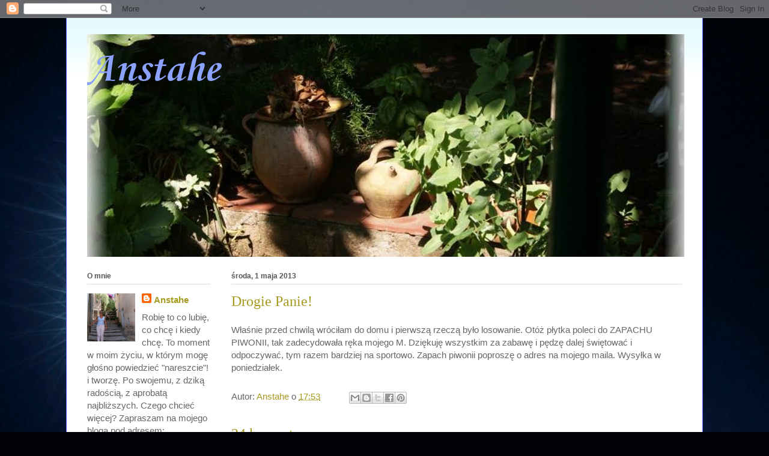

--- FILE ---
content_type: text/html; charset=UTF-8
request_url: https://anstahe.blogspot.com/2013/05/drogie-panie.html
body_size: 32148
content:
<!DOCTYPE html>
<html class='v2' dir='ltr' xmlns='http://www.w3.org/1999/xhtml' xmlns:b='http://www.google.com/2005/gml/b' xmlns:data='http://www.google.com/2005/gml/data' xmlns:expr='http://www.google.com/2005/gml/expr'>
<head>
<link href='https://www.blogger.com/static/v1/widgets/4128112664-css_bundle_v2.css' rel='stylesheet' type='text/css'/>
<meta content='Blog poświęcony różnym motywom i technikom artystycznym, który ma na celu ukazanie moich prac szerszej publiczności. Chęć dzielenia się moimi pracami z wami to główny cel powstania bloga, bo czym że jest sztuka i jaką daje satysfakcję bez publiczności, czyli Was.' name='description'/>
<meta content='anstahe paverpol haft krzyżykowy transfer motywy i techniki artystyczne prace pracami sztuka rzeźbienie rzezbienie metodą metoda paverpol pawerpol haftem krzyżykowym.krzyzykowy krzyzykowy obrazy wykonane na płótnie z wstążeczek wstążeczkowe dzierganie wstazeczkowe transfery transfer woreczki fartuszki wieszaczki ozdobienie zdobienia wieszaki fartuchy ozdoby świąteczne wielkanocne pisanki' name='keywords'/>
<meta content='anstahe' name='author'/>
<meta content='text/html;charset=UTF-8' http-equiv='content-type'/>
<meta content='anstahe paverpol haft krzyżykowy transfer motywy i techniki artystyczne prace pracami sztuka rzeźbienie rzezbienie metodą metoda paverpol pawerpol haftem krzyżykowym.krzyzykowy krzyzykowy obrazy wykonane na płótnie z wstążeczek wstążeczkowe dzierganie wstazeczkowe transfery transfer woreczki fartuszki wieszaczki ozdobienie zdobienia wieszaki fartuchy ozdoby świąteczne wielkanocne pisanki' name='keywords'/>
<meta content='anstahe' name='author'/>
<meta content='IE=EmulateIE7' http-equiv='X-UA-Compatible'/>
<meta content='width=1100' name='viewport'/>
<meta content='text/html; charset=UTF-8' http-equiv='Content-Type'/>
<meta content='blogger' name='generator'/>
<link href='https://anstahe.blogspot.com/favicon.ico' rel='icon' type='image/x-icon'/>
<link href='http://anstahe.blogspot.com/2013/05/drogie-panie.html' rel='canonical'/>
<link rel="alternate" type="application/atom+xml" title="Anstahe - Atom" href="https://anstahe.blogspot.com/feeds/posts/default" />
<link rel="alternate" type="application/rss+xml" title="Anstahe - RSS" href="https://anstahe.blogspot.com/feeds/posts/default?alt=rss" />
<link rel="service.post" type="application/atom+xml" title="Anstahe - Atom" href="https://www.blogger.com/feeds/8679309642064877673/posts/default" />

<link rel="alternate" type="application/atom+xml" title="Anstahe - Atom" href="https://anstahe.blogspot.com/feeds/304565026935161967/comments/default" />
<!--Can't find substitution for tag [blog.ieCssRetrofitLinks]-->
<meta content='http://anstahe.blogspot.com/2013/05/drogie-panie.html' property='og:url'/>
<meta content='Drogie Panie!' property='og:title'/>
<meta content=' Właśnie przed chwilą wróciłam do domu i pierwszą rzeczą było losowanie. Otóż płytka poleci do ZAPACHU PIWONII, tak zadecydowała ręka mojego...' property='og:description'/>
<title>Anstahe: Drogie Panie!</title>
<meta content='' name='description'/>
<style type='text/css'>@font-face{font-family:'Corsiva';font-style:normal;font-weight:700;font-display:swap;src:url(//fonts.gstatic.com/l/font?kit=zOL54pjBmb1Z8oKb-guO-cNkvspEgOo&skey=fa0e5cf7b1863096&v=v20)format('woff2');unicode-range:U+0000-00FF,U+0131,U+0152-0153,U+02BB-02BC,U+02C6,U+02DA,U+02DC,U+0304,U+0308,U+0329,U+2000-206F,U+20AC,U+2122,U+2191,U+2193,U+2212,U+2215,U+FEFF,U+FFFD;}</style>
<style id='page-skin-1' type='text/css'><!--
/*
-----------------------------------------------
Blogger Template Style
Name:     Ethereal
Designer: Jason Morrow
URL:      jasonmorrow.etsy.com
----------------------------------------------- */
/* Content
----------------------------------------------- */
body {
font: normal normal 15px Arial, Tahoma, Helvetica, FreeSans, sans-serif;
color: #666666;
background: #010206 url(//themes.googleusercontent.com/image?id=115xY3AYkhDStCQ1XitmPmApAJ20YJ2uIDCg7ZtCr6Gf2ZFAsbqqBVRNBHitbOjjw1cZy) no-repeat fixed top center /* Credit: sandsun (http://www.istockphoto.com/googleimages.php?id=7944350&platform=blogger) */;
}
html body .content-outer {
min-width: 0;
max-width: 100%;
width: 100%;
}
a:link {
text-decoration: none;
color: #a79a21;
}
a:visited {
text-decoration: none;
color: #509d46;
}
a:hover {
text-decoration: underline;
color: #d99343;
}
.main-inner {
padding-top: 15px;
}
.body-fauxcolumn-outer {
background: transparent none repeat-x scroll top center;
}
.content-fauxcolumns .fauxcolumn-inner {
background: #ffffff url(//www.blogblog.com/1kt/ethereal/bird-2toned-blue-fade.png) repeat-x scroll top left;
border-left: 1px solid #536afb;
border-right: 1px solid #536afb;
}
/* Flexible Background
----------------------------------------------- */
.content-fauxcolumn-outer .fauxborder-left {
width: 100%;
padding-left: 300px;
margin-left: -300px;
background-color: transparent;
background-image: none;
background-repeat: no-repeat;
background-position: left top;
}
.content-fauxcolumn-outer .fauxborder-right {
margin-right: -299px;
width: 299px;
background-color: transparent;
background-image: none;
background-repeat: no-repeat;
background-position: right top;
}
/* Columns
----------------------------------------------- */
.content-inner {
padding: 0;
}
/* Header
----------------------------------------------- */
.header-inner {
padding: 27px 0 3px;
}
.header-inner .section {
margin: 0 35px;
}
.Header h1 {
font: normal bold 70px Corsiva;
color: #8ba2ff;
}
.Header h1 a {
color: #8ba2ff;
}
.Header .description {
font-size: 115%;
color: #666666;
}
.header-inner .Header .titlewrapper,
.header-inner .Header .descriptionwrapper {
padding-left: 0;
padding-right: 0;
margin-bottom: 0;
}
/* Tabs
----------------------------------------------- */
.tabs-outer {
position: relative;
background: transparent;
}
.tabs-cap-top, .tabs-cap-bottom {
position: absolute;
width: 100%;
}
.tabs-cap-bottom {
bottom: 0;
}
.tabs-inner {
padding: 0;
}
.tabs-inner .section {
margin: 0 35px;
}
*+html body .tabs-inner .widget li {
padding: 1px;
}
.PageList {
border-bottom: 1px solid #536afb;
}
.tabs-inner .widget li.selected a,
.tabs-inner .widget li a:hover {
position: relative;
-moz-border-radius-topleft: 5px;
-moz-border-radius-topright: 5px;
-webkit-border-top-left-radius: 5px;
-webkit-border-top-right-radius: 5px;
-goog-ms-border-top-left-radius: 5px;
-goog-ms-border-top-right-radius: 5px;
border-top-left-radius: 5px;
border-top-right-radius: 5px;
background: #8883ff none ;
color: #ffffff;
}
.tabs-inner .widget li a {
display: inline-block;
margin: 0;
margin-right: 1px;
padding: .65em 1.5em;
font: normal normal 12px Arial, Tahoma, Helvetica, FreeSans, sans-serif;
color: #555555;
background-color: #d4c7ff;
-moz-border-radius-topleft: 5px;
-moz-border-radius-topright: 5px;
-webkit-border-top-left-radius: 5px;
-webkit-border-top-right-radius: 5px;
-goog-ms-border-top-left-radius: 5px;
-goog-ms-border-top-right-radius: 5px;
border-top-left-radius: 5px;
border-top-right-radius: 5px;
}
/* Headings
----------------------------------------------- */
h2 {
font: normal bold 12px Arial, Tahoma, Helvetica, FreeSans, sans-serif;
color: #555555;
}
/* Widgets
----------------------------------------------- */
.main-inner .column-left-inner {
padding: 0 0 0 20px;
}
.main-inner .column-left-inner .section {
margin-right: 0;
}
.main-inner .column-right-inner {
padding: 0 20px 0 0;
}
.main-inner .column-right-inner .section {
margin-left: 0;
}
.main-inner .section {
padding: 0;
}
.main-inner .widget {
padding: 0 0 15px;
margin: 20px 0;
border-bottom: 1px solid #dbdbdb;
}
.main-inner .widget h2 {
margin: 0;
padding: .6em 0 .5em;
}
.footer-inner .widget h2 {
padding: 0 0 .4em;
}
.main-inner .widget h2 + div, .footer-inner .widget h2 + div {
padding-top: 15px;
}
.main-inner .widget .widget-content {
margin: 0;
padding: 15px 0 0;
}
.main-inner .widget ul, .main-inner .widget #ArchiveList ul.flat {
margin: -15px -15px -15px;
padding: 0;
list-style: none;
}
.main-inner .sidebar .widget h2 {
border-bottom: 1px solid #dbdbdb;
}
.main-inner .widget #ArchiveList {
margin: -15px 0 0;
}
.main-inner .widget ul li, .main-inner .widget #ArchiveList ul.flat li {
padding: .5em 15px;
text-indent: 0;
}
.main-inner .widget #ArchiveList ul li {
padding-top: .25em;
padding-bottom: .25em;
}
.main-inner .widget ul li:first-child, .main-inner .widget #ArchiveList ul.flat li:first-child {
border-top: none;
}
.main-inner .widget ul li:last-child, .main-inner .widget #ArchiveList ul.flat li:last-child {
border-bottom: none;
}
.main-inner .widget .post-body ul {
padding: 0 2.5em;
margin: .5em 0;
list-style: disc;
}
.main-inner .widget .post-body ul li {
padding: 0.25em 0;
margin-bottom: .25em;
color: #666666;
border: none;
}
.footer-inner .widget ul {
padding: 0;
list-style: none;
}
.widget .zippy {
color: #cccccc;
}
/* Posts
----------------------------------------------- */
.main.section {
margin: 0 20px;
}
body .main-inner .Blog {
padding: 0;
background-color: transparent;
border: none;
}
.main-inner .widget h2.date-header {
border-bottom: 1px solid #dbdbdb;
}
.date-outer {
position: relative;
margin: 15px 0 20px;
}
.date-outer:first-child {
margin-top: 0;
}
.date-posts {
clear: both;
}
.post-outer, .inline-ad {
border-bottom: 1px solid #dbdbdb;
padding: 30px 0;
}
.post-outer {
padding-bottom: 10px;
}
.post-outer:first-child {
padding-top: 0;
border-top: none;
}
.post-outer:last-child, .inline-ad:last-child {
border-bottom: none;
}
.post-body img {
padding: 8px;
}
h3.post-title, h4 {
font: normal normal 24px Times, Times New Roman, serif;
color: #a79a21;
}
h3.post-title a {
font: normal normal 24px Times, Times New Roman, serif;
color: #a79a21;
text-decoration: none;
}
h3.post-title a:hover {
color: #d99343;
text-decoration: underline;
}
.post-header {
margin: 0 0 1.5em;
}
.post-body {
line-height: 1.4;
}
.post-footer {
margin: 1.5em 0 0;
}
#blog-pager {
padding: 15px;
}
.blog-feeds, .post-feeds {
margin: 1em 0;
text-align: center;
}
.post-outer .comments {
margin-top: 2em;
}
/* Comments
----------------------------------------------- */
.comments .comments-content .icon.blog-author {
background-repeat: no-repeat;
background-image: url([data-uri]);
}
.comments .comments-content .loadmore a {
background: #ffffff url(//www.blogblog.com/1kt/ethereal/bird-2toned-blue-fade.png) repeat-x scroll top left;
}
.comments .comments-content .loadmore a {
border-top: 1px solid #dbdbdb;
border-bottom: 1px solid #dbdbdb;
}
.comments .comment-thread.inline-thread {
background: #ffffff url(//www.blogblog.com/1kt/ethereal/bird-2toned-blue-fade.png) repeat-x scroll top left;
}
.comments .continue {
border-top: 2px solid #dbdbdb;
}
/* Footer
----------------------------------------------- */
.footer-inner {
padding: 30px 0;
overflow: hidden;
}
/* Mobile
----------------------------------------------- */
body.mobile  {
background-size: auto
}
.mobile .body-fauxcolumn-outer {
background: ;
}
.mobile .content-fauxcolumns .fauxcolumn-inner {
opacity: 0.75;
}
.mobile .content-fauxcolumn-outer .fauxborder-right {
margin-right: 0;
}
.mobile-link-button {
background-color: #8883ff;
}
.mobile-link-button a:link, .mobile-link-button a:visited {
color: #ffffff;
}
.mobile-index-contents {
color: #444444;
}
.mobile .body-fauxcolumn-outer {
background-size: 100% auto;
}
.mobile .mobile-date-outer {
border-bottom: transparent;
}
.mobile .PageList {
border-bottom: none;
}
.mobile .tabs-inner .section {
margin: 0;
}
.mobile .tabs-inner .PageList .widget-content {
background: #8883ff none;
color: #ffffff;
}
.mobile .tabs-inner .PageList .widget-content .pagelist-arrow {
border-left: 1px solid #ffffff;
}
.mobile .footer-inner {
overflow: visible;
}
body.mobile .AdSense {
margin: 0 -10px;
}

--></style>
<style id='template-skin-1' type='text/css'><!--
body {
min-width: 1060px;
}
.content-outer, .content-fauxcolumn-outer, .region-inner {
min-width: 1060px;
max-width: 1060px;
_width: 1060px;
}
.main-inner .columns {
padding-left: 240px;
padding-right: 0px;
}
.main-inner .fauxcolumn-center-outer {
left: 240px;
right: 0px;
/* IE6 does not respect left and right together */
_width: expression(this.parentNode.offsetWidth -
parseInt("240px") -
parseInt("0px") + 'px');
}
.main-inner .fauxcolumn-left-outer {
width: 240px;
}
.main-inner .fauxcolumn-right-outer {
width: 0px;
}
.main-inner .column-left-outer {
width: 240px;
right: 100%;
margin-left: -240px;
}
.main-inner .column-right-outer {
width: 0px;
margin-right: -0px;
}
#layout {
min-width: 0;
}
#layout .content-outer {
min-width: 0;
width: 800px;
}
#layout .region-inner {
min-width: 0;
width: auto;
}
--></style>
<link href='https://www.blogger.com/dyn-css/authorization.css?targetBlogID=8679309642064877673&amp;zx=cf6abf1f-6891-40e3-8b39-92427b361a17' media='none' onload='if(media!=&#39;all&#39;)media=&#39;all&#39;' rel='stylesheet'/><noscript><link href='https://www.blogger.com/dyn-css/authorization.css?targetBlogID=8679309642064877673&amp;zx=cf6abf1f-6891-40e3-8b39-92427b361a17' rel='stylesheet'/></noscript>
<meta name='google-adsense-platform-account' content='ca-host-pub-1556223355139109'/>
<meta name='google-adsense-platform-domain' content='blogspot.com'/>

</head>
<body class='loading variant-hummingBirds2'>
<div class='navbar section' id='navbar'><div class='widget Navbar' data-version='1' id='Navbar1'><script type="text/javascript">
    function setAttributeOnload(object, attribute, val) {
      if(window.addEventListener) {
        window.addEventListener('load',
          function(){ object[attribute] = val; }, false);
      } else {
        window.attachEvent('onload', function(){ object[attribute] = val; });
      }
    }
  </script>
<div id="navbar-iframe-container"></div>
<script type="text/javascript" src="https://apis.google.com/js/platform.js"></script>
<script type="text/javascript">
      gapi.load("gapi.iframes:gapi.iframes.style.bubble", function() {
        if (gapi.iframes && gapi.iframes.getContext) {
          gapi.iframes.getContext().openChild({
              url: 'https://www.blogger.com/navbar/8679309642064877673?po\x3d304565026935161967\x26origin\x3dhttps://anstahe.blogspot.com',
              where: document.getElementById("navbar-iframe-container"),
              id: "navbar-iframe"
          });
        }
      });
    </script><script type="text/javascript">
(function() {
var script = document.createElement('script');
script.type = 'text/javascript';
script.src = '//pagead2.googlesyndication.com/pagead/js/google_top_exp.js';
var head = document.getElementsByTagName('head')[0];
if (head) {
head.appendChild(script);
}})();
</script>
</div></div>
<div class='body-fauxcolumns'>
<div class='fauxcolumn-outer body-fauxcolumn-outer'>
<div class='cap-top'>
<div class='cap-left'></div>
<div class='cap-right'></div>
</div>
<div class='fauxborder-left'>
<div class='fauxborder-right'></div>
<div class='fauxcolumn-inner'>
</div>
</div>
<div class='cap-bottom'>
<div class='cap-left'></div>
<div class='cap-right'></div>
</div>
</div>
</div>
<div class='content'>
<div class='content-fauxcolumns'>
<div class='fauxcolumn-outer content-fauxcolumn-outer'>
<div class='cap-top'>
<div class='cap-left'></div>
<div class='cap-right'></div>
</div>
<div class='fauxborder-left'>
<div class='fauxborder-right'></div>
<div class='fauxcolumn-inner'>
</div>
</div>
<div class='cap-bottom'>
<div class='cap-left'></div>
<div class='cap-right'></div>
</div>
</div>
</div>
<div class='content-outer'>
<div class='content-cap-top cap-top'>
<div class='cap-left'></div>
<div class='cap-right'></div>
</div>
<div class='fauxborder-left content-fauxborder-left'>
<div class='fauxborder-right content-fauxborder-right'></div>
<div class='content-inner'>
<header>
<div class='header-outer'>
<div class='header-cap-top cap-top'>
<div class='cap-left'></div>
<div class='cap-right'></div>
</div>
<div class='fauxborder-left header-fauxborder-left'>
<div class='fauxborder-right header-fauxborder-right'></div>
<div class='region-inner header-inner'>
<div class='header section' id='header'><div class='widget Header' data-version='1' id='Header1'>
<div id='header-inner' style='background-image: url("https://blogger.googleusercontent.com/img/b/R29vZ2xl/AVvXsEghOfr3fxoap_WR9Fh6M39hVZTLwNQnvTlH5MdQogvjbBXDaQbN0-w3wjdJ-gwksVfjeFdKG_SyVbFUPaeTBOYWRyZ12K2a25bsQL9JLRnxanEeBZIcfh03YkKYEfoglbvMZJrOx75Elug/s1600/4b.jpg"); background-position: left; width: 994px; min-height: 371px; _height: 371px; background-repeat: no-repeat; '>
<div class='titlewrapper' style='background: transparent'>
<h1 class='title' style='background: transparent; border-width: 0px'>
<a href='https://anstahe.blogspot.com/'>
Anstahe
</a>
</h1>
</div>
<div class='descriptionwrapper'>
<p class='description'><span>
</span></p>
</div>
</div>
</div></div>
</div>
</div>
<div class='header-cap-bottom cap-bottom'>
<div class='cap-left'></div>
<div class='cap-right'></div>
</div>
</div>
</header>
<div class='tabs-outer'>
<div class='tabs-cap-top cap-top'>
<div class='cap-left'></div>
<div class='cap-right'></div>
</div>
<div class='fauxborder-left tabs-fauxborder-left'>
<div class='fauxborder-right tabs-fauxborder-right'></div>
<div class='region-inner tabs-inner'>
<div class='tabs no-items section' id='crosscol'></div>
<div class='tabs no-items section' id='crosscol-overflow'></div>
</div>
</div>
<div class='tabs-cap-bottom cap-bottom'>
<div class='cap-left'></div>
<div class='cap-right'></div>
</div>
</div>
<div class='main-outer'>
<div class='main-cap-top cap-top'>
<div class='cap-left'></div>
<div class='cap-right'></div>
</div>
<div class='fauxborder-left main-fauxborder-left'>
<div class='fauxborder-right main-fauxborder-right'></div>
<div class='region-inner main-inner'>
<div class='columns fauxcolumns'>
<div class='fauxcolumn-outer fauxcolumn-center-outer'>
<div class='cap-top'>
<div class='cap-left'></div>
<div class='cap-right'></div>
</div>
<div class='fauxborder-left'>
<div class='fauxborder-right'></div>
<div class='fauxcolumn-inner'>
</div>
</div>
<div class='cap-bottom'>
<div class='cap-left'></div>
<div class='cap-right'></div>
</div>
</div>
<div class='fauxcolumn-outer fauxcolumn-left-outer'>
<div class='cap-top'>
<div class='cap-left'></div>
<div class='cap-right'></div>
</div>
<div class='fauxborder-left'>
<div class='fauxborder-right'></div>
<div class='fauxcolumn-inner'>
</div>
</div>
<div class='cap-bottom'>
<div class='cap-left'></div>
<div class='cap-right'></div>
</div>
</div>
<div class='fauxcolumn-outer fauxcolumn-right-outer'>
<div class='cap-top'>
<div class='cap-left'></div>
<div class='cap-right'></div>
</div>
<div class='fauxborder-left'>
<div class='fauxborder-right'></div>
<div class='fauxcolumn-inner'>
</div>
</div>
<div class='cap-bottom'>
<div class='cap-left'></div>
<div class='cap-right'></div>
</div>
</div>
<!-- corrects IE6 width calculation -->
<div class='columns-inner'>
<div class='column-center-outer'>
<div class='column-center-inner'>
<div class='main section' id='main'><div class='widget Blog' data-version='1' id='Blog1'>
<div class='blog-posts hfeed'>

          <div class="date-outer">
        
<h2 class='date-header'><span>środa, 1 maja 2013</span></h2>

          <div class="date-posts">
        
<div class='post-outer'>
<div class='post hentry'>
<a name='304565026935161967'></a>
<h3 class='post-title entry-title'>
Drogie Panie!
</h3>
<div class='post-header'>
<div class='post-header-line-1'></div>
</div>
<div class='post-body entry-content' id='post-body-304565026935161967'>
<div dir="ltr" style="text-align: left;" trbidi="on">
Właśnie przed chwilą wróciłam do domu i pierwszą rzeczą było losowanie. Otóż płytka poleci do ZAPACHU PIWONII, tak zadecydowała ręka mojego M. Dziękuję wszystkim za zabawę i pędzę dalej świętować i odpoczywać, tym razem bardziej na sportowo. Zapach piwonii poproszę o adres na mojego maila. Wysyłka w poniedziałek.</div>
<div style='clear: both;'></div>
</div>
<div class='post-footer'>
<div class='post-footer-line post-footer-line-1'><span class='post-author vcard'>
Autor:
<span class='fn'>
<a href='https://www.blogger.com/profile/03627703042632042425' rel='author' title='author profile'>
Anstahe
</a>
</span>
</span>
<span class='post-timestamp'>
o
<a class='timestamp-link' href='https://anstahe.blogspot.com/2013/05/drogie-panie.html' rel='bookmark' title='permanent link'><abbr class='published' title='2013-05-01T17:53:00+02:00'>17:53</abbr></a>
</span>
<span class='post-comment-link'>
</span>
<span class='post-icons'>
<span class='item-control blog-admin pid-1527940056'>
<a href='https://www.blogger.com/post-edit.g?blogID=8679309642064877673&postID=304565026935161967&from=pencil' title='Edytuj post'>
<img alt='' class='icon-action' height='18' src='https://resources.blogblog.com/img/icon18_edit_allbkg.gif' width='18'/>
</a>
</span>
</span>
<div class='post-share-buttons goog-inline-block'>
<a class='goog-inline-block share-button sb-email' href='https://www.blogger.com/share-post.g?blogID=8679309642064877673&postID=304565026935161967&target=email' target='_blank' title='Wyślij pocztą e-mail'><span class='share-button-link-text'>Wyślij pocztą e-mail</span></a><a class='goog-inline-block share-button sb-blog' href='https://www.blogger.com/share-post.g?blogID=8679309642064877673&postID=304565026935161967&target=blog' onclick='window.open(this.href, "_blank", "height=270,width=475"); return false;' target='_blank' title='Wrzuć na bloga'><span class='share-button-link-text'>Wrzuć na bloga</span></a><a class='goog-inline-block share-button sb-twitter' href='https://www.blogger.com/share-post.g?blogID=8679309642064877673&postID=304565026935161967&target=twitter' target='_blank' title='Udostępnij w X'><span class='share-button-link-text'>Udostępnij w X</span></a><a class='goog-inline-block share-button sb-facebook' href='https://www.blogger.com/share-post.g?blogID=8679309642064877673&postID=304565026935161967&target=facebook' onclick='window.open(this.href, "_blank", "height=430,width=640"); return false;' target='_blank' title='Udostępnij w usłudze Facebook'><span class='share-button-link-text'>Udostępnij w usłudze Facebook</span></a><a class='goog-inline-block share-button sb-pinterest' href='https://www.blogger.com/share-post.g?blogID=8679309642064877673&postID=304565026935161967&target=pinterest' target='_blank' title='Udostępnij w serwisie Pinterest'><span class='share-button-link-text'>Udostępnij w serwisie Pinterest</span></a>
</div>
</div>
<div class='post-footer-line post-footer-line-2'><span class='post-labels'>
</span>
</div>
<div class='post-footer-line post-footer-line-3'><span class='post-location'>
</span>
</div>
</div>
</div>
<div class='comments' id='comments'>
<a name='comments'></a>
<h4>24 komentarze:</h4>
<div class='comments-content'>
<script async='async' src='' type='text/javascript'></script>
<script type='text/javascript'>
    (function() {
      var items = null;
      var msgs = null;
      var config = {};

// <![CDATA[
      var cursor = null;
      if (items && items.length > 0) {
        cursor = parseInt(items[items.length - 1].timestamp) + 1;
      }

      var bodyFromEntry = function(entry) {
        var text = (entry &&
                    ((entry.content && entry.content.$t) ||
                     (entry.summary && entry.summary.$t))) ||
            '';
        if (entry && entry.gd$extendedProperty) {
          for (var k in entry.gd$extendedProperty) {
            if (entry.gd$extendedProperty[k].name == 'blogger.contentRemoved') {
              return '<span class="deleted-comment">' + text + '</span>';
            }
          }
        }
        return text;
      }

      var parse = function(data) {
        cursor = null;
        var comments = [];
        if (data && data.feed && data.feed.entry) {
          for (var i = 0, entry; entry = data.feed.entry[i]; i++) {
            var comment = {};
            // comment ID, parsed out of the original id format
            var id = /blog-(\d+).post-(\d+)/.exec(entry.id.$t);
            comment.id = id ? id[2] : null;
            comment.body = bodyFromEntry(entry);
            comment.timestamp = Date.parse(entry.published.$t) + '';
            if (entry.author && entry.author.constructor === Array) {
              var auth = entry.author[0];
              if (auth) {
                comment.author = {
                  name: (auth.name ? auth.name.$t : undefined),
                  profileUrl: (auth.uri ? auth.uri.$t : undefined),
                  avatarUrl: (auth.gd$image ? auth.gd$image.src : undefined)
                };
              }
            }
            if (entry.link) {
              if (entry.link[2]) {
                comment.link = comment.permalink = entry.link[2].href;
              }
              if (entry.link[3]) {
                var pid = /.*comments\/default\/(\d+)\?.*/.exec(entry.link[3].href);
                if (pid && pid[1]) {
                  comment.parentId = pid[1];
                }
              }
            }
            comment.deleteclass = 'item-control blog-admin';
            if (entry.gd$extendedProperty) {
              for (var k in entry.gd$extendedProperty) {
                if (entry.gd$extendedProperty[k].name == 'blogger.itemClass') {
                  comment.deleteclass += ' ' + entry.gd$extendedProperty[k].value;
                } else if (entry.gd$extendedProperty[k].name == 'blogger.displayTime') {
                  comment.displayTime = entry.gd$extendedProperty[k].value;
                }
              }
            }
            comments.push(comment);
          }
        }
        return comments;
      };

      var paginator = function(callback) {
        if (hasMore()) {
          var url = config.feed + '?alt=json&v=2&orderby=published&reverse=false&max-results=50';
          if (cursor) {
            url += '&published-min=' + new Date(cursor).toISOString();
          }
          window.bloggercomments = function(data) {
            var parsed = parse(data);
            cursor = parsed.length < 50 ? null
                : parseInt(parsed[parsed.length - 1].timestamp) + 1
            callback(parsed);
            window.bloggercomments = null;
          }
          url += '&callback=bloggercomments';
          var script = document.createElement('script');
          script.type = 'text/javascript';
          script.src = url;
          document.getElementsByTagName('head')[0].appendChild(script);
        }
      };
      var hasMore = function() {
        return !!cursor;
      };
      var getMeta = function(key, comment) {
        if ('iswriter' == key) {
          var matches = !!comment.author
              && comment.author.name == config.authorName
              && comment.author.profileUrl == config.authorUrl;
          return matches ? 'true' : '';
        } else if ('deletelink' == key) {
          return config.baseUri + '/comment/delete/'
               + config.blogId + '/' + comment.id;
        } else if ('deleteclass' == key) {
          return comment.deleteclass;
        }
        return '';
      };

      var replybox = null;
      var replyUrlParts = null;
      var replyParent = undefined;

      var onReply = function(commentId, domId) {
        if (replybox == null) {
          // lazily cache replybox, and adjust to suit this style:
          replybox = document.getElementById('comment-editor');
          if (replybox != null) {
            replybox.height = '250px';
            replybox.style.display = 'block';
            replyUrlParts = replybox.src.split('#');
          }
        }
        if (replybox && (commentId !== replyParent)) {
          replybox.src = '';
          document.getElementById(domId).insertBefore(replybox, null);
          replybox.src = replyUrlParts[0]
              + (commentId ? '&parentID=' + commentId : '')
              + '#' + replyUrlParts[1];
          replyParent = commentId;
        }
      };

      var hash = (window.location.hash || '#').substring(1);
      var startThread, targetComment;
      if (/^comment-form_/.test(hash)) {
        startThread = hash.substring('comment-form_'.length);
      } else if (/^c[0-9]+$/.test(hash)) {
        targetComment = hash.substring(1);
      }

      // Configure commenting API:
      var configJso = {
        'maxDepth': config.maxThreadDepth
      };
      var provider = {
        'id': config.postId,
        'data': items,
        'loadNext': paginator,
        'hasMore': hasMore,
        'getMeta': getMeta,
        'onReply': onReply,
        'rendered': true,
        'initComment': targetComment,
        'initReplyThread': startThread,
        'config': configJso,
        'messages': msgs
      };

      var render = function() {
        if (window.goog && window.goog.comments) {
          var holder = document.getElementById('comment-holder');
          window.goog.comments.render(holder, provider);
        }
      };

      // render now, or queue to render when library loads:
      if (window.goog && window.goog.comments) {
        render();
      } else {
        window.goog = window.goog || {};
        window.goog.comments = window.goog.comments || {};
        window.goog.comments.loadQueue = window.goog.comments.loadQueue || [];
        window.goog.comments.loadQueue.push(render);
      }
    })();
// ]]>
  </script>
<div id='comment-holder'>
<div class="comment-thread toplevel-thread"><ol id="top-ra"><li class="comment" id="c6670321599423832958"><div class="avatar-image-container"><img src="//www.blogger.com/img/blogger_logo_round_35.png" alt=""/></div><div class="comment-block"><div class="comment-header"><cite class="user"><a href="https://www.blogger.com/profile/01843249749450900237" rel="nofollow">Paulyntolyna</a></cite><span class="icon user "></span><span class="datetime secondary-text"><a rel="nofollow" href="https://anstahe.blogspot.com/2013/05/drogie-panie.html?showComment=1367423929530#c6670321599423832958">1 maja 2013 17:58</a></span></div><p class="comment-content">Gratulacje! Dziękujemy za zabawę:)<br>Pozdrawiam</p><span class="comment-actions secondary-text"><a class="comment-reply" target="_self" data-comment-id="6670321599423832958">Odpowiedz</a><span class="item-control blog-admin blog-admin pid-810065362"><a target="_self" href="https://www.blogger.com/comment/delete/8679309642064877673/6670321599423832958">Usuń</a></span></span></div><div class="comment-replies"><div id="c6670321599423832958-rt" class="comment-thread inline-thread hidden"><span class="thread-toggle thread-expanded"><span class="thread-arrow"></span><span class="thread-count"><a target="_self">Odpowiedzi</a></span></span><ol id="c6670321599423832958-ra" class="thread-chrome thread-expanded"><div></div><div id="c6670321599423832958-continue" class="continue"><a class="comment-reply" target="_self" data-comment-id="6670321599423832958">Odpowiedz</a></div></ol></div></div><div class="comment-replybox-single" id="c6670321599423832958-ce"></div></li><li class="comment" id="c4247991603352909612"><div class="avatar-image-container"><img src="//blogger.googleusercontent.com/img/b/R29vZ2xl/AVvXsEgRqBFT08tKjSqOghXHt6rfY2mdbGVNSewTkZZe8NWtKO1hC2NKLY5FxkiBLMvAz4Fp0EkVVH_KOCNk7fofUddXypYXZXBqw-9nxSPUQyDCraac6n2753WLfmrEnC6NuQ/s45-c/*" alt=""/></div><div class="comment-block"><div class="comment-header"><cite class="user"><a href="https://www.blogger.com/profile/09340163822200892188" rel="nofollow">Terenia</a></cite><span class="icon user "></span><span class="datetime secondary-text"><a rel="nofollow" href="https://anstahe.blogspot.com/2013/05/drogie-panie.html?showComment=1367425642907#c4247991603352909612">1 maja 2013 18:27</a></span></div><p class="comment-content">Gratulacje !!!<br>Życzę radosnego świętowania. U nas paskudnie zimno, pozdrawiam więc cieplutko.</p><span class="comment-actions secondary-text"><a class="comment-reply" target="_self" data-comment-id="4247991603352909612">Odpowiedz</a><span class="item-control blog-admin blog-admin pid-906394986"><a target="_self" href="https://www.blogger.com/comment/delete/8679309642064877673/4247991603352909612">Usuń</a></span></span></div><div class="comment-replies"><div id="c4247991603352909612-rt" class="comment-thread inline-thread hidden"><span class="thread-toggle thread-expanded"><span class="thread-arrow"></span><span class="thread-count"><a target="_self">Odpowiedzi</a></span></span><ol id="c4247991603352909612-ra" class="thread-chrome thread-expanded"><div></div><div id="c4247991603352909612-continue" class="continue"><a class="comment-reply" target="_self" data-comment-id="4247991603352909612">Odpowiedz</a></div></ol></div></div><div class="comment-replybox-single" id="c4247991603352909612-ce"></div></li><li class="comment" id="c7599203619207564736"><div class="avatar-image-container"><img src="//blogger.googleusercontent.com/img/b/R29vZ2xl/AVvXsEjP26Q4qHg-oAyuNUCkLwIKNkMSMeqxzFmkNkv0jKd_Cz1B0Bn5EV-hgBkr6SCZJOWNkxVaU0T--SujBywBI7XaJAa23c8-pKuE1qHCd4wFzCqlQgVFkfOr41v9qa77gqw/s45-c/ja.JPG" alt=""/></div><div class="comment-block"><div class="comment-header"><cite class="user"><a href="https://www.blogger.com/profile/12698514808023039391" rel="nofollow">Ataboh</a></cite><span class="icon user "></span><span class="datetime secondary-text"><a rel="nofollow" href="https://anstahe.blogspot.com/2013/05/drogie-panie.html?showComment=1367427520394#c7599203619207564736">1 maja 2013 18:58</a></span></div><p class="comment-content">Pozdrawiam i gratuluję...</p><span class="comment-actions secondary-text"><a class="comment-reply" target="_self" data-comment-id="7599203619207564736">Odpowiedz</a><span class="item-control blog-admin blog-admin pid-745700155"><a target="_self" href="https://www.blogger.com/comment/delete/8679309642064877673/7599203619207564736">Usuń</a></span></span></div><div class="comment-replies"><div id="c7599203619207564736-rt" class="comment-thread inline-thread hidden"><span class="thread-toggle thread-expanded"><span class="thread-arrow"></span><span class="thread-count"><a target="_self">Odpowiedzi</a></span></span><ol id="c7599203619207564736-ra" class="thread-chrome thread-expanded"><div></div><div id="c7599203619207564736-continue" class="continue"><a class="comment-reply" target="_self" data-comment-id="7599203619207564736">Odpowiedz</a></div></ol></div></div><div class="comment-replybox-single" id="c7599203619207564736-ce"></div></li><li class="comment" id="c3820873488131251449"><div class="avatar-image-container"><img src="//blogger.googleusercontent.com/img/b/R29vZ2xl/AVvXsEgsoZsEyIw29ZlyAcQA2i3uYX-yIXW_akAfJmJwpqkeyf9WD6Mv9fHUc3l4COdkiJOmci6ZjlUkRJosRbA1YnFXRv6FWbbQwBjJpwZqKW0PqtNFzv1uB6_BPNH_VPzCjA/s45-c/profil.jpg" alt=""/></div><div class="comment-block"><div class="comment-header"><cite class="user"><a href="https://www.blogger.com/profile/03247054013238409800" rel="nofollow">Beatrice</a></cite><span class="icon user "></span><span class="datetime secondary-text"><a rel="nofollow" href="https://anstahe.blogspot.com/2013/05/drogie-panie.html?showComment=1367429781739#c3820873488131251449">1 maja 2013 19:36</a></span></div><p class="comment-content">Gratuluję Piwonce , a Tobie dziękuję za zabawę.</p><span class="comment-actions secondary-text"><a class="comment-reply" target="_self" data-comment-id="3820873488131251449">Odpowiedz</a><span class="item-control blog-admin blog-admin pid-275382493"><a target="_self" href="https://www.blogger.com/comment/delete/8679309642064877673/3820873488131251449">Usuń</a></span></span></div><div class="comment-replies"><div id="c3820873488131251449-rt" class="comment-thread inline-thread hidden"><span class="thread-toggle thread-expanded"><span class="thread-arrow"></span><span class="thread-count"><a target="_self">Odpowiedzi</a></span></span><ol id="c3820873488131251449-ra" class="thread-chrome thread-expanded"><div></div><div id="c3820873488131251449-continue" class="continue"><a class="comment-reply" target="_self" data-comment-id="3820873488131251449">Odpowiedz</a></div></ol></div></div><div class="comment-replybox-single" id="c3820873488131251449-ce"></div></li><li class="comment" id="c7615960576937573846"><div class="avatar-image-container"><img src="//www.blogger.com/img/blogger_logo_round_35.png" alt=""/></div><div class="comment-block"><div class="comment-header"><cite class="user"><a href="https://www.blogger.com/profile/15007067779278174083" rel="nofollow">k studio handmade</a></cite><span class="icon user "></span><span class="datetime secondary-text"><a rel="nofollow" href="https://anstahe.blogspot.com/2013/05/drogie-panie.html?showComment=1367429905228#c7615960576937573846">1 maja 2013 19:38</a></span></div><p class="comment-content">Szczęściara:))))gratulacje, pozdrawiam:)</p><span class="comment-actions secondary-text"><a class="comment-reply" target="_self" data-comment-id="7615960576937573846">Odpowiedz</a><span class="item-control blog-admin blog-admin pid-1186672413"><a target="_self" href="https://www.blogger.com/comment/delete/8679309642064877673/7615960576937573846">Usuń</a></span></span></div><div class="comment-replies"><div id="c7615960576937573846-rt" class="comment-thread inline-thread hidden"><span class="thread-toggle thread-expanded"><span class="thread-arrow"></span><span class="thread-count"><a target="_self">Odpowiedzi</a></span></span><ol id="c7615960576937573846-ra" class="thread-chrome thread-expanded"><div></div><div id="c7615960576937573846-continue" class="continue"><a class="comment-reply" target="_self" data-comment-id="7615960576937573846">Odpowiedz</a></div></ol></div></div><div class="comment-replybox-single" id="c7615960576937573846-ce"></div></li><li class="comment" id="c5069222239567415051"><div class="avatar-image-container"><img src="//blogger.googleusercontent.com/img/b/R29vZ2xl/AVvXsEiqP3boGwpsgel1zPcr62hiPLQFkIFs-Uq1s99VZexfep6rl5B1d8JUOCFPRhLQC5mwj4ryCEH-6Sk8sy_QvA_fPigTboCAvF_wehSdvHx2XOPkm10Y9cLNxJZ-r2pNRUE/s45-c/4c9039a790da0231.jpg" alt=""/></div><div class="comment-block"><div class="comment-header"><cite class="user"><a href="https://www.blogger.com/profile/03015359637254838049" rel="nofollow">zapach piwonii</a></cite><span class="icon user "></span><span class="datetime secondary-text"><a rel="nofollow" href="https://anstahe.blogspot.com/2013/05/drogie-panie.html?showComment=1367431004206#c5069222239567415051">1 maja 2013 19:56</a></span></div><p class="comment-content">Dwa razy czytałam Twoją wiadomość, po prostu nie wierzyłam.Jestem jeszcze w jakby w zawieszeniu.Bardzo dziękuję &quot;męskiej maszynie losującej&quot; i Tobie Kochana za zorganizowanie tak wspaniałego Candy.Pozdrawiam i życzę Cudownego końca tygodnia</p><span class="comment-actions secondary-text"><a class="comment-reply" target="_self" data-comment-id="5069222239567415051">Odpowiedz</a><span class="item-control blog-admin blog-admin pid-269972142"><a target="_self" href="https://www.blogger.com/comment/delete/8679309642064877673/5069222239567415051">Usuń</a></span></span></div><div class="comment-replies"><div id="c5069222239567415051-rt" class="comment-thread inline-thread hidden"><span class="thread-toggle thread-expanded"><span class="thread-arrow"></span><span class="thread-count"><a target="_self">Odpowiedzi</a></span></span><ol id="c5069222239567415051-ra" class="thread-chrome thread-expanded"><div></div><div id="c5069222239567415051-continue" class="continue"><a class="comment-reply" target="_self" data-comment-id="5069222239567415051">Odpowiedz</a></div></ol></div></div><div class="comment-replybox-single" id="c5069222239567415051-ce"></div></li><li class="comment" id="c1944670706832049292"><div class="avatar-image-container"><img src="//blogger.googleusercontent.com/img/b/R29vZ2xl/AVvXsEgKoG_oNVs-Y8GzO1CslKbKzM5MJgF88Xq7VX7ATbKF3Vla99TB7ORwxTWgnbchKXSGdaRGCK1t74ZOOiWrHHr4bbV6vHr1uMPxw9wdtR6jmB1JyoquVJ3asY25gHgeCPc/s45-c/avatar.jpg" alt=""/></div><div class="comment-block"><div class="comment-header"><cite class="user"><a href="https://www.blogger.com/profile/05400353247903273288" rel="nofollow">alex</a></cite><span class="icon user "></span><span class="datetime secondary-text"><a rel="nofollow" href="https://anstahe.blogspot.com/2013/05/drogie-panie.html?showComment=1367436770684#c1944670706832049292">1 maja 2013 21:32</a></span></div><p class="comment-content">Grr... Musze jutro Julkę uświadomić, że nie wygrała. Eh. To trzeba jej poszukać jakiegoś kursu. Gratuluję zwyciężczyni! Pozdrawiamy i dziękujemy za zabawę :)</p><span class="comment-actions secondary-text"><a class="comment-reply" target="_self" data-comment-id="1944670706832049292">Odpowiedz</a><span class="item-control blog-admin blog-admin pid-1860876207"><a target="_self" href="https://www.blogger.com/comment/delete/8679309642064877673/1944670706832049292">Usuń</a></span></span></div><div class="comment-replies"><div id="c1944670706832049292-rt" class="comment-thread inline-thread hidden"><span class="thread-toggle thread-expanded"><span class="thread-arrow"></span><span class="thread-count"><a target="_self">Odpowiedzi</a></span></span><ol id="c1944670706832049292-ra" class="thread-chrome thread-expanded"><div></div><div id="c1944670706832049292-continue" class="continue"><a class="comment-reply" target="_self" data-comment-id="1944670706832049292">Odpowiedz</a></div></ol></div></div><div class="comment-replybox-single" id="c1944670706832049292-ce"></div></li><li class="comment" id="c1739742023508231186"><div class="avatar-image-container"><img src="//blogger.googleusercontent.com/img/b/R29vZ2xl/AVvXsEgwHx0udaCocimhWOxeVkAyzA24_A2SFSdt3XZbwK--LDpauFXgwqyRAPr9Fie6iHJaeIlhqLaJpSetYpjiZhgmdCt9bl5OBVqplS39E4i8noG_l6VjhXMc_p0PkxuPjIU/s45-c/IMG_0091.JPG" alt=""/></div><div class="comment-block"><div class="comment-header"><cite class="user"><a href="https://www.blogger.com/profile/02550892032669273015" rel="nofollow">BiBi</a></cite><span class="icon user "></span><span class="datetime secondary-text"><a rel="nofollow" href="https://anstahe.blogspot.com/2013/05/drogie-panie.html?showComment=1367437992389#c1739742023508231186">1 maja 2013 21:53</a></span></div><p class="comment-content">Gratulacje dla szczęściary !! A Tobie udanej majówki :)</p><span class="comment-actions secondary-text"><a class="comment-reply" target="_self" data-comment-id="1739742023508231186">Odpowiedz</a><span class="item-control blog-admin blog-admin pid-497287974"><a target="_self" href="https://www.blogger.com/comment/delete/8679309642064877673/1739742023508231186">Usuń</a></span></span></div><div class="comment-replies"><div id="c1739742023508231186-rt" class="comment-thread inline-thread hidden"><span class="thread-toggle thread-expanded"><span class="thread-arrow"></span><span class="thread-count"><a target="_self">Odpowiedzi</a></span></span><ol id="c1739742023508231186-ra" class="thread-chrome thread-expanded"><div></div><div id="c1739742023508231186-continue" class="continue"><a class="comment-reply" target="_self" data-comment-id="1739742023508231186">Odpowiedz</a></div></ol></div></div><div class="comment-replybox-single" id="c1739742023508231186-ce"></div></li><li class="comment" id="c4278163310820824381"><div class="avatar-image-container"><img src="//blogger.googleusercontent.com/img/b/R29vZ2xl/AVvXsEguqo8ANQ4mBHPiuV8OarHELmSbTfHVqpt91Ms9cWO1fVr196o6nwU-iM1xteBi3tjWffdrvDTEUwcDzWov8ST51GgkxMcfqEBKFWrLrCiycadYo-40uylBwqXzHxByWdE/s45-c/14355768_1288533637823334_1686797534692526190_n.jpg" alt=""/></div><div class="comment-block"><div class="comment-header"><cite class="user"><a href="https://www.blogger.com/profile/17768080139464130193" rel="nofollow">Jaddis</a></cite><span class="icon user "></span><span class="datetime secondary-text"><a rel="nofollow" href="https://anstahe.blogspot.com/2013/05/drogie-panie.html?showComment=1367437999925#c4278163310820824381">1 maja 2013 21:53</a></span></div><p class="comment-content">Och jak ja zazdroszcze tej Piwonii:) nie tylko zapachu :))</p><span class="comment-actions secondary-text"><a class="comment-reply" target="_self" data-comment-id="4278163310820824381">Odpowiedz</a><span class="item-control blog-admin blog-admin pid-1754573683"><a target="_self" href="https://www.blogger.com/comment/delete/8679309642064877673/4278163310820824381">Usuń</a></span></span></div><div class="comment-replies"><div id="c4278163310820824381-rt" class="comment-thread inline-thread hidden"><span class="thread-toggle thread-expanded"><span class="thread-arrow"></span><span class="thread-count"><a target="_self">Odpowiedzi</a></span></span><ol id="c4278163310820824381-ra" class="thread-chrome thread-expanded"><div></div><div id="c4278163310820824381-continue" class="continue"><a class="comment-reply" target="_self" data-comment-id="4278163310820824381">Odpowiedz</a></div></ol></div></div><div class="comment-replybox-single" id="c4278163310820824381-ce"></div></li><li class="comment" id="c3965723792190013914"><div class="avatar-image-container"><img src="//www.blogger.com/img/blogger_logo_round_35.png" alt=""/></div><div class="comment-block"><div class="comment-header"><cite class="user"><a href="https://www.blogger.com/profile/03220973097022705714" rel="nofollow">Alicja</a></cite><span class="icon user "></span><span class="datetime secondary-text"><a rel="nofollow" href="https://anstahe.blogspot.com/2013/05/drogie-panie.html?showComment=1367438169906#c3965723792190013914">1 maja 2013 21:56</a></span></div><p class="comment-content">Gratuluje zwyciezczyni Pozdrawiam milo:)</p><span class="comment-actions secondary-text"><a class="comment-reply" target="_self" data-comment-id="3965723792190013914">Odpowiedz</a><span class="item-control blog-admin blog-admin pid-1673898807"><a target="_self" href="https://www.blogger.com/comment/delete/8679309642064877673/3965723792190013914">Usuń</a></span></span></div><div class="comment-replies"><div id="c3965723792190013914-rt" class="comment-thread inline-thread hidden"><span class="thread-toggle thread-expanded"><span class="thread-arrow"></span><span class="thread-count"><a target="_self">Odpowiedzi</a></span></span><ol id="c3965723792190013914-ra" class="thread-chrome thread-expanded"><div></div><div id="c3965723792190013914-continue" class="continue"><a class="comment-reply" target="_self" data-comment-id="3965723792190013914">Odpowiedz</a></div></ol></div></div><div class="comment-replybox-single" id="c3965723792190013914-ce"></div></li><li class="comment" id="c3425331371479382970"><div class="avatar-image-container"><img src="//blogger.googleusercontent.com/img/b/R29vZ2xl/AVvXsEiZstfwdbcNfPHPL8TgeYX4hEugM_qbvdogPKvJ7yJMM_fobDeA7hUsABBGiJn0HrX6ajtkfUrD5dMTgfAIa-KhzTyquqlbNQ7L3z108meCZOG9WuNsh1bhBPWhM4yxKL4/s45-c/IMG_5324+-+Kopia.JPG" alt=""/></div><div class="comment-block"><div class="comment-header"><cite class="user"><a href="https://www.blogger.com/profile/14616190573583193949" rel="nofollow">turkisa</a></cite><span class="icon user "></span><span class="datetime secondary-text"><a rel="nofollow" href="https://anstahe.blogspot.com/2013/05/drogie-panie.html?showComment=1367438488600#c3425331371479382970">1 maja 2013 22:01</a></span></div><p class="comment-content">Gratulacje! Dzięki za zabawę ;o)</p><span class="comment-actions secondary-text"><a class="comment-reply" target="_self" data-comment-id="3425331371479382970">Odpowiedz</a><span class="item-control blog-admin blog-admin pid-1174451812"><a target="_self" href="https://www.blogger.com/comment/delete/8679309642064877673/3425331371479382970">Usuń</a></span></span></div><div class="comment-replies"><div id="c3425331371479382970-rt" class="comment-thread inline-thread hidden"><span class="thread-toggle thread-expanded"><span class="thread-arrow"></span><span class="thread-count"><a target="_self">Odpowiedzi</a></span></span><ol id="c3425331371479382970-ra" class="thread-chrome thread-expanded"><div></div><div id="c3425331371479382970-continue" class="continue"><a class="comment-reply" target="_self" data-comment-id="3425331371479382970">Odpowiedz</a></div></ol></div></div><div class="comment-replybox-single" id="c3425331371479382970-ce"></div></li><li class="comment" id="c8479151399573557354"><div class="avatar-image-container"><img src="//www.blogger.com/img/blogger_logo_round_35.png" alt=""/></div><div class="comment-block"><div class="comment-header"><cite class="user"><a href="https://www.blogger.com/profile/02606467910573182950" rel="nofollow">Danka Witkowska</a></cite><span class="icon user "></span><span class="datetime secondary-text"><a rel="nofollow" href="https://anstahe.blogspot.com/2013/05/drogie-panie.html?showComment=1367443652081#c8479151399573557354">1 maja 2013 23:27</a></span></div><p class="comment-content">Gratulacje i dziękuję za zabawę :)Pozdrawiam :)</p><span class="comment-actions secondary-text"><a class="comment-reply" target="_self" data-comment-id="8479151399573557354">Odpowiedz</a><span class="item-control blog-admin blog-admin pid-1285908911"><a target="_self" href="https://www.blogger.com/comment/delete/8679309642064877673/8479151399573557354">Usuń</a></span></span></div><div class="comment-replies"><div id="c8479151399573557354-rt" class="comment-thread inline-thread hidden"><span class="thread-toggle thread-expanded"><span class="thread-arrow"></span><span class="thread-count"><a target="_self">Odpowiedzi</a></span></span><ol id="c8479151399573557354-ra" class="thread-chrome thread-expanded"><div></div><div id="c8479151399573557354-continue" class="continue"><a class="comment-reply" target="_self" data-comment-id="8479151399573557354">Odpowiedz</a></div></ol></div></div><div class="comment-replybox-single" id="c8479151399573557354-ce"></div></li><li class="comment" id="c6731773673235179403"><div class="avatar-image-container"><img src="//blogger.googleusercontent.com/img/b/R29vZ2xl/AVvXsEhpLMltXqrW1DZQBM_WsgGV4_430T1Df8o3MG5abMH5OGBWiQP5O6k0jOw3Vq7XnLrFuuLNQQBXO0xgT-ZaGHsAoVLRDFTnsxZuYJcLd2XqhVU8qDgJoFCPnlQQpvN6uI4/s45-c/Obraz+031.jpg" alt=""/></div><div class="comment-block"><div class="comment-header"><cite class="user"><a href="https://www.blogger.com/profile/15328947381740944272" rel="nofollow">Renka</a></cite><span class="icon user "></span><span class="datetime secondary-text"><a rel="nofollow" href="https://anstahe.blogspot.com/2013/05/drogie-panie.html?showComment=1367446705374#c6731773673235179403">2 maja 2013 00:18</a></span></div><p class="comment-content">Gratulacje dla zwyciężczyni i dziękuję za zabawę:)</p><span class="comment-actions secondary-text"><a class="comment-reply" target="_self" data-comment-id="6731773673235179403">Odpowiedz</a><span class="item-control blog-admin blog-admin pid-1453184381"><a target="_self" href="https://www.blogger.com/comment/delete/8679309642064877673/6731773673235179403">Usuń</a></span></span></div><div class="comment-replies"><div id="c6731773673235179403-rt" class="comment-thread inline-thread hidden"><span class="thread-toggle thread-expanded"><span class="thread-arrow"></span><span class="thread-count"><a target="_self">Odpowiedzi</a></span></span><ol id="c6731773673235179403-ra" class="thread-chrome thread-expanded"><div></div><div id="c6731773673235179403-continue" class="continue"><a class="comment-reply" target="_self" data-comment-id="6731773673235179403">Odpowiedz</a></div></ol></div></div><div class="comment-replybox-single" id="c6731773673235179403-ce"></div></li><li class="comment" id="c2739875609677373197"><div class="avatar-image-container"><img src="//blogger.googleusercontent.com/img/b/R29vZ2xl/AVvXsEiuhOOjq5zaNiJVlZ5hQJNZVzmUOkDTfhgQ9BI6-V8d3dY-V9ZbLS506AEpv4XbIrBCIOsWyzRRjHjNnju22pRsy6flP2goTK2olIP-1R8ynA8jTEGq2GinM3FHZuDfLg/s45-c/kwiat%252B3b.jpg" alt=""/></div><div class="comment-block"><div class="comment-header"><cite class="user"><a href="https://www.blogger.com/profile/13074457858744653828" rel="nofollow">origata1</a></cite><span class="icon user "></span><span class="datetime secondary-text"><a rel="nofollow" href="https://anstahe.blogspot.com/2013/05/drogie-panie.html?showComment=1367447455729#c2739875609677373197">2 maja 2013 00:30</a></span></div><p class="comment-content">Gratulacje dla szczęściary :)</p><span class="comment-actions secondary-text"><a class="comment-reply" target="_self" data-comment-id="2739875609677373197">Odpowiedz</a><span class="item-control blog-admin blog-admin pid-1649113562"><a target="_self" href="https://www.blogger.com/comment/delete/8679309642064877673/2739875609677373197">Usuń</a></span></span></div><div class="comment-replies"><div id="c2739875609677373197-rt" class="comment-thread inline-thread hidden"><span class="thread-toggle thread-expanded"><span class="thread-arrow"></span><span class="thread-count"><a target="_self">Odpowiedzi</a></span></span><ol id="c2739875609677373197-ra" class="thread-chrome thread-expanded"><div></div><div id="c2739875609677373197-continue" class="continue"><a class="comment-reply" target="_self" data-comment-id="2739875609677373197">Odpowiedz</a></div></ol></div></div><div class="comment-replybox-single" id="c2739875609677373197-ce"></div></li><li class="comment" id="c7508482705291190208"><div class="avatar-image-container"><img src="//blogger.googleusercontent.com/img/b/R29vZ2xl/AVvXsEgzTf1CqlJntEvfMxnI6fbyaZTpzG6eHiQrYl2keq6FyPBq48wkh3kF8HM4_qn_cvQUPD9c5SbXojizoO5AEyITJuKNzu6tRIPkz_dbJYIXoLN3kcvVQMAVJyAyKMtLyw/s45-c/IMG_6194.jpg" alt=""/></div><div class="comment-block"><div class="comment-header"><cite class="user"><a href="https://www.blogger.com/profile/08964303247893807519" rel="nofollow">Dom Rozalii</a></cite><span class="icon user "></span><span class="datetime secondary-text"><a rel="nofollow" href="https://anstahe.blogspot.com/2013/05/drogie-panie.html?showComment=1367448544983#c7508482705291190208">2 maja 2013 00:49</a></span></div><p class="comment-content">Szczęściara:))) Pozdrawiam serdecznie!</p><span class="comment-actions secondary-text"><a class="comment-reply" target="_self" data-comment-id="7508482705291190208">Odpowiedz</a><span class="item-control blog-admin blog-admin pid-62859703"><a target="_self" href="https://www.blogger.com/comment/delete/8679309642064877673/7508482705291190208">Usuń</a></span></span></div><div class="comment-replies"><div id="c7508482705291190208-rt" class="comment-thread inline-thread hidden"><span class="thread-toggle thread-expanded"><span class="thread-arrow"></span><span class="thread-count"><a target="_self">Odpowiedzi</a></span></span><ol id="c7508482705291190208-ra" class="thread-chrome thread-expanded"><div></div><div id="c7508482705291190208-continue" class="continue"><a class="comment-reply" target="_self" data-comment-id="7508482705291190208">Odpowiedz</a></div></ol></div></div><div class="comment-replybox-single" id="c7508482705291190208-ce"></div></li><li class="comment" id="c8927164163219081007"><div class="avatar-image-container"><img src="//blogger.googleusercontent.com/img/b/R29vZ2xl/AVvXsEhRN9mTExcOJEkf5oavq23ta7_8YU0AkobpMvMoF7o92F7vY1QnBnU9SbnvhfUA2AhmOLmqsXoB3I-qlFG2UFBA3ll2fkN4iFRAuDc-nIjw0alRqUIB_5HuOZeXR6Fa7w/s45-c/P6033844.JPG" alt=""/></div><div class="comment-block"><div class="comment-header"><cite class="user"><a href="https://www.blogger.com/profile/01546672630973652030" rel="nofollow">Aurelia</a></cite><span class="icon user "></span><span class="datetime secondary-text"><a rel="nofollow" href="https://anstahe.blogspot.com/2013/05/drogie-panie.html?showComment=1367475690600#c8927164163219081007">2 maja 2013 08:21</a></span></div><p class="comment-content">Gratuluję.<br>Dziękuje za zabawę.:)<br>Pozdrawiam:)</p><span class="comment-actions secondary-text"><a class="comment-reply" target="_self" data-comment-id="8927164163219081007">Odpowiedz</a><span class="item-control blog-admin blog-admin pid-322533156"><a target="_self" href="https://www.blogger.com/comment/delete/8679309642064877673/8927164163219081007">Usuń</a></span></span></div><div class="comment-replies"><div id="c8927164163219081007-rt" class="comment-thread inline-thread hidden"><span class="thread-toggle thread-expanded"><span class="thread-arrow"></span><span class="thread-count"><a target="_self">Odpowiedzi</a></span></span><ol id="c8927164163219081007-ra" class="thread-chrome thread-expanded"><div></div><div id="c8927164163219081007-continue" class="continue"><a class="comment-reply" target="_self" data-comment-id="8927164163219081007">Odpowiedz</a></div></ol></div></div><div class="comment-replybox-single" id="c8927164163219081007-ce"></div></li><li class="comment" id="c3622459011708748438"><div class="avatar-image-container"><img src="//blogger.googleusercontent.com/img/b/R29vZ2xl/AVvXsEgMmme84O_9Ogesc492mOKkJUt5EI7M2f86ylIPVja9XbgM9A9TJ1vFZhbagjO2ZfkX5NNOZ7oIJKkyjqEaZtNCAMOQ1w8dRx4Zo7pGcrfixVb8gAVrBpy6VpR42oTFS90/s45-c/kinga.JPG" alt=""/></div><div class="comment-block"><div class="comment-header"><cite class="user"><a href="https://www.blogger.com/profile/10312263539206914949" rel="nofollow">Piecuchowo</a></cite><span class="icon user "></span><span class="datetime secondary-text"><a rel="nofollow" href="https://anstahe.blogspot.com/2013/05/drogie-panie.html?showComment=1367477259441#c3622459011708748438">2 maja 2013 08:47</a></span></div><p class="comment-content">szczęściara- gratuluję:)</p><span class="comment-actions secondary-text"><a class="comment-reply" target="_self" data-comment-id="3622459011708748438">Odpowiedz</a><span class="item-control blog-admin blog-admin pid-1261087965"><a target="_self" href="https://www.blogger.com/comment/delete/8679309642064877673/3622459011708748438">Usuń</a></span></span></div><div class="comment-replies"><div id="c3622459011708748438-rt" class="comment-thread inline-thread hidden"><span class="thread-toggle thread-expanded"><span class="thread-arrow"></span><span class="thread-count"><a target="_self">Odpowiedzi</a></span></span><ol id="c3622459011708748438-ra" class="thread-chrome thread-expanded"><div></div><div id="c3622459011708748438-continue" class="continue"><a class="comment-reply" target="_self" data-comment-id="3622459011708748438">Odpowiedz</a></div></ol></div></div><div class="comment-replybox-single" id="c3622459011708748438-ce"></div></li><li class="comment" id="c4665471893583365823"><div class="avatar-image-container"><img src="//blogger.googleusercontent.com/img/b/R29vZ2xl/AVvXsEj9riP8ytAGoi98bDpEJS5ri15-o9-ZwL9NilTRO41NoD1fOAxvjJpNuh_K9FVio07Ez2PuVeGKgkj2wvSrjOp9GdZFEQ9A7XGzk-WBBrrf7LPxnApXyIWfW2DwvnhCnQ/s45-c/S5005959.JPG" alt=""/></div><div class="comment-block"><div class="comment-header"><cite class="user"><a href="https://www.blogger.com/profile/05527894191285734577" rel="nofollow">kasia0210 </a></cite><span class="icon user "></span><span class="datetime secondary-text"><a rel="nofollow" href="https://anstahe.blogspot.com/2013/05/drogie-panie.html?showComment=1367496979489#c4665471893583365823">2 maja 2013 14:16</a></span></div><p class="comment-content">gratuluję Piwonii </p><span class="comment-actions secondary-text"><a class="comment-reply" target="_self" data-comment-id="4665471893583365823">Odpowiedz</a><span class="item-control blog-admin blog-admin pid-1119012819"><a target="_self" href="https://www.blogger.com/comment/delete/8679309642064877673/4665471893583365823">Usuń</a></span></span></div><div class="comment-replies"><div id="c4665471893583365823-rt" class="comment-thread inline-thread hidden"><span class="thread-toggle thread-expanded"><span class="thread-arrow"></span><span class="thread-count"><a target="_self">Odpowiedzi</a></span></span><ol id="c4665471893583365823-ra" class="thread-chrome thread-expanded"><div></div><div id="c4665471893583365823-continue" class="continue"><a class="comment-reply" target="_self" data-comment-id="4665471893583365823">Odpowiedz</a></div></ol></div></div><div class="comment-replybox-single" id="c4665471893583365823-ce"></div></li><li class="comment" id="c6032628255996428181"><div class="avatar-image-container"><img src="//blogger.googleusercontent.com/img/b/R29vZ2xl/AVvXsEiZCMdqhnKDmbNVnVLFxICeFJqwOakbA8ZQj_ClaR9LTes1MnEUspLnUnEou0w7-7XYxWfDELorJBSVO3BvxsC-GOg3FnGUBcd1m81uj1mrkmGDqudPk-t0ydL4UdeC7w/s45-c/mini.png" alt=""/></div><div class="comment-block"><div class="comment-header"><cite class="user"><a href="https://www.blogger.com/profile/03848856120099743085" rel="nofollow">Gosia</a></cite><span class="icon user "></span><span class="datetime secondary-text"><a rel="nofollow" href="https://anstahe.blogspot.com/2013/05/drogie-panie.html?showComment=1367505785464#c6032628255996428181">2 maja 2013 16:43</a></span></div><p class="comment-content">gratulacje, dziękuję za zabawę </p><span class="comment-actions secondary-text"><a class="comment-reply" target="_self" data-comment-id="6032628255996428181">Odpowiedz</a><span class="item-control blog-admin blog-admin pid-650633091"><a target="_self" href="https://www.blogger.com/comment/delete/8679309642064877673/6032628255996428181">Usuń</a></span></span></div><div class="comment-replies"><div id="c6032628255996428181-rt" class="comment-thread inline-thread hidden"><span class="thread-toggle thread-expanded"><span class="thread-arrow"></span><span class="thread-count"><a target="_self">Odpowiedzi</a></span></span><ol id="c6032628255996428181-ra" class="thread-chrome thread-expanded"><div></div><div id="c6032628255996428181-continue" class="continue"><a class="comment-reply" target="_self" data-comment-id="6032628255996428181">Odpowiedz</a></div></ol></div></div><div class="comment-replybox-single" id="c6032628255996428181-ce"></div></li><li class="comment" id="c1069651867601671683"><div class="avatar-image-container"><img src="//blogger.googleusercontent.com/img/b/R29vZ2xl/AVvXsEhH7kzg95sIX6JxIW7Ks-5zexEhRaLVKkvFRRVjv5U6IZG9Jl9agNSi9YvPfBu5nu4SjcKnhhwENIFU2Hy63jSzDhOtvkYarsm8IJl-vU91dUDee0jFSD1ZgYeNR1wDCPE/s45-c/maska.JPG" alt=""/></div><div class="comment-block"><div class="comment-header"><cite class="user"><a href="https://www.blogger.com/profile/04578377559991915671" rel="nofollow">Joanna</a></cite><span class="icon user "></span><span class="datetime secondary-text"><a rel="nofollow" href="https://anstahe.blogspot.com/2013/05/drogie-panie.html?showComment=1367518694318#c1069651867601671683">2 maja 2013 20:18</a></span></div><p class="comment-content">Gratuluję super wygranej !<br>Dzięki za miłą zabawę :)<br>Pozdrawiam</p><span class="comment-actions secondary-text"><a class="comment-reply" target="_self" data-comment-id="1069651867601671683">Odpowiedz</a><span class="item-control blog-admin blog-admin pid-436950199"><a target="_self" href="https://www.blogger.com/comment/delete/8679309642064877673/1069651867601671683">Usuń</a></span></span></div><div class="comment-replies"><div id="c1069651867601671683-rt" class="comment-thread inline-thread hidden"><span class="thread-toggle thread-expanded"><span class="thread-arrow"></span><span class="thread-count"><a target="_self">Odpowiedzi</a></span></span><ol id="c1069651867601671683-ra" class="thread-chrome thread-expanded"><div></div><div id="c1069651867601671683-continue" class="continue"><a class="comment-reply" target="_self" data-comment-id="1069651867601671683">Odpowiedz</a></div></ol></div></div><div class="comment-replybox-single" id="c1069651867601671683-ce"></div></li><li class="comment" id="c437974065699191162"><div class="avatar-image-container"><img src="//blogger.googleusercontent.com/img/b/R29vZ2xl/AVvXsEha3oQulIZApirofEZeMm-7c2tGt-lyvJBNjL905gXkdDgcmFKpk5EmSIbPs6vpQ61_3D1RojVR-GYPJDfeZT--ogWMnFrwOV-LfPo-66FL76XorC00z_g6j5O9tV8KIQ/s45-c/DSCN2493.JPG" alt=""/></div><div class="comment-block"><div class="comment-header"><cite class="user"><a href="https://www.blogger.com/profile/18232352463369861396" rel="nofollow">Ulencja</a></cite><span class="icon user "></span><span class="datetime secondary-text"><a rel="nofollow" href="https://anstahe.blogspot.com/2013/05/drogie-panie.html?showComment=1367556508932#c437974065699191162">3 maja 2013 06:48</a></span></div><p class="comment-content">No, no gratulacje....Pozdrawiam pa...</p><span class="comment-actions secondary-text"><a class="comment-reply" target="_self" data-comment-id="437974065699191162">Odpowiedz</a><span class="item-control blog-admin blog-admin pid-2138235783"><a target="_self" href="https://www.blogger.com/comment/delete/8679309642064877673/437974065699191162">Usuń</a></span></span></div><div class="comment-replies"><div id="c437974065699191162-rt" class="comment-thread inline-thread hidden"><span class="thread-toggle thread-expanded"><span class="thread-arrow"></span><span class="thread-count"><a target="_self">Odpowiedzi</a></span></span><ol id="c437974065699191162-ra" class="thread-chrome thread-expanded"><div></div><div id="c437974065699191162-continue" class="continue"><a class="comment-reply" target="_self" data-comment-id="437974065699191162">Odpowiedz</a></div></ol></div></div><div class="comment-replybox-single" id="c437974065699191162-ce"></div></li><li class="comment" id="c7548281512370188315"><div class="avatar-image-container"><img src="//blogger.googleusercontent.com/img/b/R29vZ2xl/AVvXsEhnkp_zf877wYV6Fx4M-EWWI4PmLulltITnYxpWSZtHdli8tEwnLSPiIY3GFbIKhR_onhkMEx9nDj0Gs76_qRrwg6Tjp1uU-5lRDX9ZDIjVlPtq5CZf8dfibPIoCoNVSZ4/s45-c/GTR_3573.jpg" alt=""/></div><div class="comment-block"><div class="comment-header"><cite class="user"><a href="https://www.blogger.com/profile/00471248587596654749" rel="nofollow">pomieszane-poplątane</a></cite><span class="icon user "></span><span class="datetime secondary-text"><a rel="nofollow" href="https://anstahe.blogspot.com/2013/05/drogie-panie.html?showComment=1367589781538#c7548281512370188315">3 maja 2013 16:03</a></span></div><p class="comment-content">Gratulacje:)</p><span class="comment-actions secondary-text"><a class="comment-reply" target="_self" data-comment-id="7548281512370188315">Odpowiedz</a><span class="item-control blog-admin blog-admin pid-1569757397"><a target="_self" href="https://www.blogger.com/comment/delete/8679309642064877673/7548281512370188315">Usuń</a></span></span></div><div class="comment-replies"><div id="c7548281512370188315-rt" class="comment-thread inline-thread hidden"><span class="thread-toggle thread-expanded"><span class="thread-arrow"></span><span class="thread-count"><a target="_self">Odpowiedzi</a></span></span><ol id="c7548281512370188315-ra" class="thread-chrome thread-expanded"><div></div><div id="c7548281512370188315-continue" class="continue"><a class="comment-reply" target="_self" data-comment-id="7548281512370188315">Odpowiedz</a></div></ol></div></div><div class="comment-replybox-single" id="c7548281512370188315-ce"></div></li><li class="comment" id="c5028193065829521511"><div class="avatar-image-container"><img src="//blogger.googleusercontent.com/img/b/R29vZ2xl/AVvXsEibu3oea0gRGl8ty7AtkSJmrRnjNQO7gbKTAARIfJN6mKvy0mTeq17usYTHvWWFbZawIUz1hs1LVWVhbZKS7gR98VvpkokyKySYzMYWvXU76IE8Sr-g1-VXZ1y0Dc8e6P4/s45-c/325a63abc29e255a5a550492ad2822c7.jpg" alt=""/></div><div class="comment-block"><div class="comment-header"><cite class="user"><a href="https://www.blogger.com/profile/17605360599309873668" rel="nofollow">Margo</a></cite><span class="icon user "></span><span class="datetime secondary-text"><a rel="nofollow" href="https://anstahe.blogspot.com/2013/05/drogie-panie.html?showComment=1367606928160#c5028193065829521511">3 maja 2013 20:48</a></span></div><p class="comment-content">Gratulacje dla szczęściary i dzięki za zabawę!<br> Pozdrawiam weekendowo:)))</p><span class="comment-actions secondary-text"><a class="comment-reply" target="_self" data-comment-id="5028193065829521511">Odpowiedz</a><span class="item-control blog-admin blog-admin pid-811086507"><a target="_self" href="https://www.blogger.com/comment/delete/8679309642064877673/5028193065829521511">Usuń</a></span></span></div><div class="comment-replies"><div id="c5028193065829521511-rt" class="comment-thread inline-thread hidden"><span class="thread-toggle thread-expanded"><span class="thread-arrow"></span><span class="thread-count"><a target="_self">Odpowiedzi</a></span></span><ol id="c5028193065829521511-ra" class="thread-chrome thread-expanded"><div></div><div id="c5028193065829521511-continue" class="continue"><a class="comment-reply" target="_self" data-comment-id="5028193065829521511">Odpowiedz</a></div></ol></div></div><div class="comment-replybox-single" id="c5028193065829521511-ce"></div></li><li class="comment" id="c6943461017028340069"><div class="avatar-image-container"><img src="//www.blogger.com/img/blogger_logo_round_35.png" alt=""/></div><div class="comment-block"><div class="comment-header"><cite class="user"><a href="https://www.blogger.com/profile/16391967335043752824" rel="nofollow">Beata T</a></cite><span class="icon user "></span><span class="datetime secondary-text"><a rel="nofollow" href="https://anstahe.blogspot.com/2013/05/drogie-panie.html?showComment=1367684461095#c6943461017028340069">4 maja 2013 18:21</a></span></div><p class="comment-content">Ale szczęściara - gratuluję :))) Dzięki za zabawę :)))</p><span class="comment-actions secondary-text"><a class="comment-reply" target="_self" data-comment-id="6943461017028340069">Odpowiedz</a><span class="item-control blog-admin blog-admin pid-1848306615"><a target="_self" href="https://www.blogger.com/comment/delete/8679309642064877673/6943461017028340069">Usuń</a></span></span></div><div class="comment-replies"><div id="c6943461017028340069-rt" class="comment-thread inline-thread hidden"><span class="thread-toggle thread-expanded"><span class="thread-arrow"></span><span class="thread-count"><a target="_self">Odpowiedzi</a></span></span><ol id="c6943461017028340069-ra" class="thread-chrome thread-expanded"><div></div><div id="c6943461017028340069-continue" class="continue"><a class="comment-reply" target="_self" data-comment-id="6943461017028340069">Odpowiedz</a></div></ol></div></div><div class="comment-replybox-single" id="c6943461017028340069-ce"></div></li></ol><div id="top-continue" class="continue"><a class="comment-reply" target="_self">Dodaj komentarz</a></div><div class="comment-replybox-thread" id="top-ce"></div><div class="loadmore hidden" data-post-id="304565026935161967"><a target="_self">Wczytaj więcej...</a></div></div>
</div>
</div>
<p class='comment-footer'>
<div class='comment-form'>
<a name='comment-form'></a>
<p>
</p>
<a href='https://www.blogger.com/comment/frame/8679309642064877673?po=304565026935161967&hl=pl&saa=85391&origin=https://anstahe.blogspot.com' id='comment-editor-src'></a>
<iframe allowtransparency='true' class='blogger-iframe-colorize blogger-comment-from-post' frameborder='0' height='410px' id='comment-editor' name='comment-editor' src='' width='100%'></iframe>
<script src='https://www.blogger.com/static/v1/jsbin/1345082660-comment_from_post_iframe.js' type='text/javascript'></script>
<script type='text/javascript'>
      BLOG_CMT_createIframe('https://www.blogger.com/rpc_relay.html');
    </script>
</div>
</p>
<div id='backlinks-container'>
<div id='Blog1_backlinks-container'>
</div>
</div>
</div>
</div>

        </div></div>
      
</div>
<div class='blog-pager' id='blog-pager'>
<span id='blog-pager-newer-link'>
<a class='blog-pager-newer-link' href='https://anstahe.blogspot.com/2013/05/i-po-majowce.html' id='Blog1_blog-pager-newer-link' title='Nowszy post'>Nowszy post</a>
</span>
<span id='blog-pager-older-link'>
<a class='blog-pager-older-link' href='https://anstahe.blogspot.com/2013/04/w-wolnych-chwilach-szydekuje.html' id='Blog1_blog-pager-older-link' title='Starszy post'>Starszy post</a>
</span>
<a class='home-link' href='https://anstahe.blogspot.com/'>Strona główna</a>
</div>
<div class='clear'></div>
<div class='post-feeds'>
<div class='feed-links'>
Subskrybuj:
<a class='feed-link' href='https://anstahe.blogspot.com/feeds/304565026935161967/comments/default' target='_blank' type='application/atom+xml'>Komentarze do posta (Atom)</a>
</div>
</div>
</div></div>
</div>
</div>
<div class='column-left-outer'>
<div class='column-left-inner'>
<aside>
<div class='sidebar section' id='sidebar-left-1'><div class='widget Profile' data-version='1' id='Profile1'>
<h2>O mnie</h2>
<div class='widget-content'>
<a href='https://www.blogger.com/profile/03627703042632042425'><img alt='Moje zdjęcie' class='profile-img' height='80' src='//blogger.googleusercontent.com/img/b/R29vZ2xl/AVvXsEgegU-y5jtrH8A2Iw4-i2c_pY36qMR668tbk143Xsj83puPWJn35DsIET8XiLEfS6OllydPI-qnXevQdWoWOdGQ72Xed7F6mfdI69XpjY6pKswxRh9kH3r1SCCTyorNrzo/s220/anstahe.jpg' width='80'/></a>
<dl class='profile-datablock'>
<dt class='profile-data'>
<a class='profile-name-link g-profile' href='https://www.blogger.com/profile/03627703042632042425' rel='author' style='background-image: url(//www.blogger.com/img/logo-16.png);'>
Anstahe
</a>
</dt>
<dd class='profile-textblock'>Robię to co lubię, co chcę i kiedy chcę. To moment w moim życiu, w którym mogę głośno powiedzieć "nareszcie"! i tworzę. Po swojemu, z dziką radością, z aprobatą najbliższych. Czego chcieć więcej?

Zapraszam na mojego bloga pod adresem: <a href="http://anstahe.blogspot.com/">anstahe.blogspot.com</a></dd>
</dl>
<a class='profile-link' href='https://www.blogger.com/profile/03627703042632042425' rel='author'>Wyświetl mój pełny profil</a>
<div class='clear'></div>
</div>
</div><div class='widget Text' data-version='1' id='Text2'>
<h2 class='title'>Kontakt</h2>
<div class='widget-content'>
<strong>e-mail:</strong> <a href="mailto:anstahe@gmail.com">anstahe@gmail.com</a><br/>
</div>
<div class='clear'></div>
</div><div class='widget Text' data-version='1' id='Text4'>
<div class='widget-content'>
<em><strong><span style="color: rgb(255, 153, 0); align: center;">Jeżeli spodobała ci się któraś z moich prac i chcesz ją<br/>mieć, skontaktuj się ze mną.</span></strong></em><br/>
</div>
<div class='clear'></div>
</div><div class='widget Text' data-version='1' id='Text1'>
<div class='widget-content'>
<em><span style="color: rgb(153, 153, 153); text-align: center;">Wszystkie prace i zdjęcia prezentowane na blogu są mojego autorstwa. Proszę nie kopiować i nie rozpowszechniać ich bez mojej zgody.</span></em><br/>
</div>
<div class='clear'></div>
</div><div class='widget Label' data-version='1' id='Label1'>
<h2>Etykiety</h2>
<div class='widget-content cloud-label-widget-content'>
<span class='label-size label-size-2'>
<a dir='ltr' href='https://anstahe.blogspot.com/search/label/.%20lalka%20szmacianka'>. lalka szmacianka</a>
<span class='label-count' dir='ltr'>(2)</span>
</span>
<span class='label-size label-size-2'>
<a dir='ltr' href='https://anstahe.blogspot.com/search/label/anio%C5%82y'>anioły</a>
<span class='label-count' dir='ltr'>(6)</span>
</span>
<span class='label-size label-size-1'>
<a dir='ltr' href='https://anstahe.blogspot.com/search/label/Baba%20Jaga'>Baba Jaga</a>
<span class='label-count' dir='ltr'>(1)</span>
</span>
<span class='label-size label-size-2'>
<a dir='ltr' href='https://anstahe.blogspot.com/search/label/ba%C5%82wanki'>bałwanki</a>
<span class='label-count' dir='ltr'>(3)</span>
</span>
<span class='label-size label-size-2'>
<a dir='ltr' href='https://anstahe.blogspot.com/search/label/baw%C5%82niana%20bi%C5%BCuteria'>bawłniana biżuteria</a>
<span class='label-count' dir='ltr'>(2)</span>
</span>
<span class='label-size label-size-1'>
<a dir='ltr' href='https://anstahe.blogspot.com/search/label/beton'>beton</a>
<span class='label-count' dir='ltr'>(1)</span>
</span>
<span class='label-size label-size-2'>
<a dir='ltr' href='https://anstahe.blogspot.com/search/label/bi%C5%BCuteria.'>biżuteria.</a>
<span class='label-count' dir='ltr'>(3)</span>
</span>
<span class='label-size label-size-4'>
<a dir='ltr' href='https://anstahe.blogspot.com/search/label/blaszkomania'>blaszkomania</a>
<span class='label-count' dir='ltr'>(27)</span>
</span>
<span class='label-size label-size-2'>
<a dir='ltr' href='https://anstahe.blogspot.com/search/label/bombki'>bombki</a>
<span class='label-count' dir='ltr'>(5)</span>
</span>
<span class='label-size label-size-4'>
<a dir='ltr' href='https://anstahe.blogspot.com/search/label/Bo%C5%BCe%20Narodzenie'>Boże Narodzenie</a>
<span class='label-count' dir='ltr'>(28)</span>
</span>
<span class='label-size label-size-2'>
<a dir='ltr' href='https://anstahe.blogspot.com/search/label/bratki'>bratki</a>
<span class='label-count' dir='ltr'>(3)</span>
</span>
<span class='label-size label-size-4'>
<a dir='ltr' href='https://anstahe.blogspot.com/search/label/bukiet'>bukiet</a>
<span class='label-count' dir='ltr'>(49)</span>
</span>
<span class='label-size label-size-3'>
<a dir='ltr' href='https://anstahe.blogspot.com/search/label/bzy'>bzy</a>
<span class='label-count' dir='ltr'>(8)</span>
</span>
<span class='label-size label-size-1'>
<a dir='ltr' href='https://anstahe.blogspot.com/search/label/chabry.'>chabry.</a>
<span class='label-count' dir='ltr'>(1)</span>
</span>
<span class='label-size label-size-1'>
<a dir='ltr' href='https://anstahe.blogspot.com/search/label/chryzantemy'>chryzantemy</a>
<span class='label-count' dir='ltr'>(1)</span>
</span>
<span class='label-size label-size-3'>
<a dir='ltr' href='https://anstahe.blogspot.com/search/label/decoupage'>decoupage</a>
<span class='label-count' dir='ltr'>(15)</span>
</span>
<span class='label-size label-size-1'>
<a dir='ltr' href='https://anstahe.blogspot.com/search/label/decoupage%20na%20%C5%9Bwiecy'>decoupage na świecy</a>
<span class='label-count' dir='ltr'>(1)</span>
</span>
<span class='label-size label-size-3'>
<a dir='ltr' href='https://anstahe.blogspot.com/search/label/decoupage%20na%20tkaninie'>decoupage na tkaninie</a>
<span class='label-count' dir='ltr'>(11)</span>
</span>
<span class='label-size label-size-4'>
<a dir='ltr' href='https://anstahe.blogspot.com/search/label/dekoracje'>dekoracje</a>
<span class='label-count' dir='ltr'>(50)</span>
</span>
<span class='label-size label-size-2'>
<a dir='ltr' href='https://anstahe.blogspot.com/search/label/dla%20lalek'>dla lalek</a>
<span class='label-count' dir='ltr'>(2)</span>
</span>
<span class='label-size label-size-3'>
<a dir='ltr' href='https://anstahe.blogspot.com/search/label/Dla%20Miko%C5%82aja'>Dla Mikołaja</a>
<span class='label-count' dir='ltr'>(19)</span>
</span>
<span class='label-size label-size-3'>
<a dir='ltr' href='https://anstahe.blogspot.com/search/label/dodatki%20kuchenne'>dodatki kuchenne</a>
<span class='label-count' dir='ltr'>(23)</span>
</span>
<span class='label-size label-size-4'>
<a dir='ltr' href='https://anstahe.blogspot.com/search/label/dom'>dom</a>
<span class='label-count' dir='ltr'>(32)</span>
</span>
<span class='label-size label-size-3'>
<a dir='ltr' href='https://anstahe.blogspot.com/search/label/donice'>donice</a>
<span class='label-count' dir='ltr'>(9)</span>
</span>
<span class='label-size label-size-1'>
<a dir='ltr' href='https://anstahe.blogspot.com/search/label/drewniane%20domki%2F'>drewniane domki/</a>
<span class='label-count' dir='ltr'>(1)</span>
</span>
<span class='label-size label-size-2'>
<a dir='ltr' href='https://anstahe.blogspot.com/search/label/dynie'>dynie</a>
<span class='label-count' dir='ltr'>(6)</span>
</span>
<span class='label-size label-size-1'>
<a dir='ltr' href='https://anstahe.blogspot.com/search/label/etykity'>etykity</a>
<span class='label-count' dir='ltr'>(1)</span>
</span>
<span class='label-size label-size-3'>
<a dir='ltr' href='https://anstahe.blogspot.com/search/label/fartuszki'>fartuszki</a>
<span class='label-count' dir='ltr'>(12)</span>
</span>
<span class='label-size label-size-2'>
<a dir='ltr' href='https://anstahe.blogspot.com/search/label/figury'>figury</a>
<span class='label-count' dir='ltr'>(3)</span>
</span>
<span class='label-size label-size-1'>
<a dir='ltr' href='https://anstahe.blogspot.com/search/label/Fimo'>Fimo</a>
<span class='label-count' dir='ltr'>(1)</span>
</span>
<span class='label-size label-size-2'>
<a dir='ltr' href='https://anstahe.blogspot.com/search/label/firanki'>firanki</a>
<span class='label-count' dir='ltr'>(7)</span>
</span>
<span class='label-size label-size-2'>
<a dir='ltr' href='https://anstahe.blogspot.com/search/label/ga%C5%82%C4%85zka%20wi%C5%9Bni'>gałązka wiśni</a>
<span class='label-count' dir='ltr'>(3)</span>
</span>
<span class='label-size label-size-1'>
<a dir='ltr' href='https://anstahe.blogspot.com/search/label/g%C4%85ski'>gąski</a>
<span class='label-count' dir='ltr'>(1)</span>
</span>
<span class='label-size label-size-3'>
<a dir='ltr' href='https://anstahe.blogspot.com/search/label/gnomek'>gnomek</a>
<span class='label-count' dir='ltr'>(18)</span>
</span>
<span class='label-size label-size-1'>
<a dir='ltr' href='https://anstahe.blogspot.com/search/label/haft'>haft</a>
<span class='label-count' dir='ltr'>(1)</span>
</span>
<span class='label-size label-size-2'>
<a dir='ltr' href='https://anstahe.blogspot.com/search/label/haft%20krzy%C5%BCykowy'>haft krzyżykowy</a>
<span class='label-count' dir='ltr'>(7)</span>
</span>
<span class='label-size label-size-2'>
<a dir='ltr' href='https://anstahe.blogspot.com/search/label/haft%20p%C5%82aski'>haft płaski</a>
<span class='label-count' dir='ltr'>(2)</span>
</span>
<span class='label-size label-size-5'>
<a dir='ltr' href='https://anstahe.blogspot.com/search/label/haft%20wst%C4%85%C5%BCeczkowy'>haft wstążeczkowy</a>
<span class='label-count' dir='ltr'>(185)</span>
</span>
<span class='label-size label-size-2'>
<a dir='ltr' href='https://anstahe.blogspot.com/search/label/igielnik'>igielnik</a>
<span class='label-count' dir='ltr'>(6)</span>
</span>
<span class='label-size label-size-2'>
<a dir='ltr' href='https://anstahe.blogspot.com/search/label/irysy'>irysy</a>
<span class='label-count' dir='ltr'>(2)</span>
</span>
<span class='label-size label-size-1'>
<a dir='ltr' href='https://anstahe.blogspot.com/search/label/irysy.'>irysy.</a>
<span class='label-count' dir='ltr'>(1)</span>
</span>
<span class='label-size label-size-2'>
<a dir='ltr' href='https://anstahe.blogspot.com/search/label/jesie%C5%84'>jesień</a>
<span class='label-count' dir='ltr'>(2)</span>
</span>
<span class='label-size label-size-2'>
<a dir='ltr' href='https://anstahe.blogspot.com/search/label/jesie%C5%84%20dynie'>jesień dynie</a>
<span class='label-count' dir='ltr'>(2)</span>
</span>
<span class='label-size label-size-1'>
<a dir='ltr' href='https://anstahe.blogspot.com/search/label/Jeste%C5%9Bmy%20z%20Wami'>Jesteśmy z Wami</a>
<span class='label-count' dir='ltr'>(1)</span>
</span>
<span class='label-size label-size-1'>
<a dir='ltr' href='https://anstahe.blogspot.com/search/label/Je%C5%BC'>Jeż</a>
<span class='label-count' dir='ltr'>(1)</span>
</span>
<span class='label-size label-size-2'>
<a dir='ltr' href='https://anstahe.blogspot.com/search/label/juta'>juta</a>
<span class='label-count' dir='ltr'>(5)</span>
</span>
<span class='label-size label-size-1'>
<a dir='ltr' href='https://anstahe.blogspot.com/search/label/kaczki'>kaczki</a>
<span class='label-count' dir='ltr'>(1)</span>
</span>
<span class='label-size label-size-1'>
<a dir='ltr' href='https://anstahe.blogspot.com/search/label/kalie'>kalie</a>
<span class='label-count' dir='ltr'>(1)</span>
</span>
<span class='label-size label-size-2'>
<a dir='ltr' href='https://anstahe.blogspot.com/search/label/kapturki%20na%20s%C5%82oiki'>kapturki na słoiki</a>
<span class='label-count' dir='ltr'>(7)</span>
</span>
<span class='label-size label-size-2'>
<a dir='ltr' href='https://anstahe.blogspot.com/search/label/karmnik'>karmnik</a>
<span class='label-count' dir='ltr'>(4)</span>
</span>
<span class='label-size label-size-2'>
<a dir='ltr' href='https://anstahe.blogspot.com/search/label/kartki'>kartki</a>
<span class='label-count' dir='ltr'>(5)</span>
</span>
<span class='label-size label-size-2'>
<a dir='ltr' href='https://anstahe.blogspot.com/search/label/kartona%C5%BC'>kartonaż</a>
<span class='label-count' dir='ltr'>(6)</span>
</span>
<span class='label-size label-size-2'>
<a dir='ltr' href='https://anstahe.blogspot.com/search/label/kiermasz'>kiermasz</a>
<span class='label-count' dir='ltr'>(5)</span>
</span>
<span class='label-size label-size-2'>
<a dir='ltr' href='https://anstahe.blogspot.com/search/label/klosze'>klosze</a>
<span class='label-count' dir='ltr'>(4)</span>
</span>
<span class='label-size label-size-2'>
<a dir='ltr' href='https://anstahe.blogspot.com/search/label/konwalie'>konwalie</a>
<span class='label-count' dir='ltr'>(3)</span>
</span>
<span class='label-size label-size-2'>
<a dir='ltr' href='https://anstahe.blogspot.com/search/label/kot'>kot</a>
<span class='label-count' dir='ltr'>(5)</span>
</span>
<span class='label-size label-size-3'>
<a dir='ltr' href='https://anstahe.blogspot.com/search/label/koty'>koty</a>
<span class='label-count' dir='ltr'>(10)</span>
</span>
<span class='label-size label-size-2'>
<a dir='ltr' href='https://anstahe.blogspot.com/search/label/kr%C3%B3liczki'>króliczki</a>
<span class='label-count' dir='ltr'>(6)</span>
</span>
<span class='label-size label-size-2'>
<a dir='ltr' href='https://anstahe.blogspot.com/search/label/ksi%C4%99%C5%BCniczka%20na%20ziarnku%20grochu'>księżniczka na ziarnku grochu</a>
<span class='label-count' dir='ltr'>(2)</span>
</span>
<span class='label-size label-size-2'>
<a dir='ltr' href='https://anstahe.blogspot.com/search/label/kulinaria'>kulinaria</a>
<span class='label-count' dir='ltr'>(6)</span>
</span>
<span class='label-size label-size-1'>
<a dir='ltr' href='https://anstahe.blogspot.com/search/label/kwas%20chlebowy'>kwas chlebowy</a>
<span class='label-count' dir='ltr'>(1)</span>
</span>
<span class='label-size label-size-3'>
<a dir='ltr' href='https://anstahe.blogspot.com/search/label/kwiaty'>kwiaty</a>
<span class='label-count' dir='ltr'>(12)</span>
</span>
<span class='label-size label-size-4'>
<a dir='ltr' href='https://anstahe.blogspot.com/search/label/lale'>lale</a>
<span class='label-count' dir='ltr'>(94)</span>
</span>
<span class='label-size label-size-2'>
<a dir='ltr' href='https://anstahe.blogspot.com/search/label/lalka%20szmacianka'>lalka szmacianka</a>
<span class='label-count' dir='ltr'>(4)</span>
</span>
<span class='label-size label-size-2'>
<a dir='ltr' href='https://anstahe.blogspot.com/search/label/lalka%20waldorfska.%20lalka%20szmacianka'>lalka waldorfska. lalka szmacianka</a>
<span class='label-count' dir='ltr'>(6)</span>
</span>
<span class='label-size label-size-2'>
<a dir='ltr' href='https://anstahe.blogspot.com/search/label/lalka%20z%20runa'>lalka z runa</a>
<span class='label-count' dir='ltr'>(6)</span>
</span>
<span class='label-size label-size-1'>
<a dir='ltr' href='https://anstahe.blogspot.com/search/label/lampa'>lampa</a>
<span class='label-count' dir='ltr'>(1)</span>
</span>
<span class='label-size label-size-3'>
<a dir='ltr' href='https://anstahe.blogspot.com/search/label/lawenda'>lawenda</a>
<span class='label-count' dir='ltr'>(25)</span>
</span>
<span class='label-size label-size-3'>
<a dir='ltr' href='https://anstahe.blogspot.com/search/label/lawendowa%20panienka'>lawendowa panienka</a>
<span class='label-count' dir='ltr'>(9)</span>
</span>
<span class='label-size label-size-2'>
<a dir='ltr' href='https://anstahe.blogspot.com/search/label/lisek'>lisek</a>
<span class='label-count' dir='ltr'>(2)</span>
</span>
<span class='label-size label-size-2'>
<a dir='ltr' href='https://anstahe.blogspot.com/search/label/%C5%82%C4%85ka'>łąka</a>
<span class='label-count' dir='ltr'>(3)</span>
</span>
<span class='label-size label-size-2'>
<a dir='ltr' href='https://anstahe.blogspot.com/search/label/%C5%82osie'>łosie</a>
<span class='label-count' dir='ltr'>(5)</span>
</span>
<span class='label-size label-size-2'>
<a dir='ltr' href='https://anstahe.blogspot.com/search/label/%C5%82o%C5%9B'>łoś</a>
<span class='label-count' dir='ltr'>(2)</span>
</span>
<span class='label-size label-size-3'>
<a dir='ltr' href='https://anstahe.blogspot.com/search/label/magnesy'>magnesy</a>
<span class='label-count' dir='ltr'>(10)</span>
</span>
<span class='label-size label-size-3'>
<a dir='ltr' href='https://anstahe.blogspot.com/search/label/maki'>maki</a>
<span class='label-count' dir='ltr'>(10)</span>
</span>
<span class='label-size label-size-2'>
<a dir='ltr' href='https://anstahe.blogspot.com/search/label/malowanie'>malowanie</a>
<span class='label-count' dir='ltr'>(2)</span>
</span>
<span class='label-size label-size-2'>
<a dir='ltr' href='https://anstahe.blogspot.com/search/label/malowanie%20na%20li%C5%9Bciach'>malowanie na liściach</a>
<span class='label-count' dir='ltr'>(2)</span>
</span>
<span class='label-size label-size-1'>
<a dir='ltr' href='https://anstahe.blogspot.com/search/label/malwy'>malwy</a>
<span class='label-count' dir='ltr'>(1)</span>
</span>
<span class='label-size label-size-2'>
<a dir='ltr' href='https://anstahe.blogspot.com/search/label/ma%C5%82pki'>małpki</a>
<span class='label-count' dir='ltr'>(4)</span>
</span>
<span class='label-size label-size-1'>
<a dir='ltr' href='https://anstahe.blogspot.com/search/label/masa%20papierowa'>masa papierowa</a>
<span class='label-count' dir='ltr'>(1)</span>
</span>
<span class='label-size label-size-1'>
<a dir='ltr' href='https://anstahe.blogspot.com/search/label/mebelki%20dla%20lalek'>mebelki dla lalek</a>
<span class='label-count' dir='ltr'>(1)</span>
</span>
<span class='label-size label-size-2'>
<a dir='ltr' href='https://anstahe.blogspot.com/search/label/medaliony'>medaliony</a>
<span class='label-count' dir='ltr'>(7)</span>
</span>
<span class='label-size label-size-1'>
<a dir='ltr' href='https://anstahe.blogspot.com/search/label/Milo%C5%82aj'>Milołaj</a>
<span class='label-count' dir='ltr'>(1)</span>
</span>
<span class='label-size label-size-3'>
<a dir='ltr' href='https://anstahe.blogspot.com/search/label/misie'>misie</a>
<span class='label-count' dir='ltr'>(9)</span>
</span>
<span class='label-size label-size-2'>
<a dir='ltr' href='https://anstahe.blogspot.com/search/label/modelina'>modelina</a>
<span class='label-count' dir='ltr'>(2)</span>
</span>
<span class='label-size label-size-1'>
<a dir='ltr' href='https://anstahe.blogspot.com/search/label/morskie%20klimaty'>morskie klimaty</a>
<span class='label-count' dir='ltr'>(1)</span>
</span>
<span class='label-size label-size-3'>
<a dir='ltr' href='https://anstahe.blogspot.com/search/label/myszki'>myszki</a>
<span class='label-count' dir='ltr'>(10)</span>
</span>
<span class='label-size label-size-2'>
<a dir='ltr' href='https://anstahe.blogspot.com/search/label/naparstnice'>naparstnice</a>
<span class='label-count' dir='ltr'>(2)</span>
</span>
<span class='label-size label-size-1'>
<a dir='ltr' href='https://anstahe.blogspot.com/search/label/nasturcje'>nasturcje</a>
<span class='label-count' dir='ltr'>(1)</span>
</span>
<span class='label-size label-size-1'>
<a dir='ltr' href='https://anstahe.blogspot.com/search/label/nasze%20zwierz%C4%99ta'>nasze zwierzęta</a>
<span class='label-count' dir='ltr'>(1)</span>
</span>
<span class='label-size label-size-5'>
<a dir='ltr' href='https://anstahe.blogspot.com/search/label/niespodzianki'>niespodzianki</a>
<span class='label-count' dir='ltr'>(156)</span>
</span>
<span class='label-size label-size-2'>
<a dir='ltr' href='https://anstahe.blogspot.com/search/label/niezapominajki'>niezapominajki</a>
<span class='label-count' dir='ltr'>(6)</span>
</span>
<span class='label-size label-size-3'>
<a dir='ltr' href='https://anstahe.blogspot.com/search/label/notesy'>notesy</a>
<span class='label-count' dir='ltr'>(11)</span>
</span>
<span class='label-size label-size-2'>
<a dir='ltr' href='https://anstahe.blogspot.com/search/label/ogr%C3%B3d'>ogród</a>
<span class='label-count' dir='ltr'>(7)</span>
</span>
<span class='label-size label-size-3'>
<a dir='ltr' href='https://anstahe.blogspot.com/search/label/owieczki'>owieczki</a>
<span class='label-count' dir='ltr'>(8)</span>
</span>
<span class='label-size label-size-2'>
<a dir='ltr' href='https://anstahe.blogspot.com/search/label/ozdoby%20%C5%9Bwi%C4%85teczne'>ozdoby świąteczne</a>
<span class='label-count' dir='ltr'>(4)</span>
</span>
<span class='label-size label-size-1'>
<a dir='ltr' href='https://anstahe.blogspot.com/search/label/papier%20mache'>papier mache</a>
<span class='label-count' dir='ltr'>(1)</span>
</span>
<span class='label-size label-size-2'>
<a dir='ltr' href='https://anstahe.blogspot.com/search/label/papugi'>papugi</a>
<span class='label-count' dir='ltr'>(2)</span>
</span>
<span class='label-size label-size-1'>
<a dir='ltr' href='https://anstahe.blogspot.com/search/label/parafina'>parafina</a>
<span class='label-count' dir='ltr'>(1)</span>
</span>
<span class='label-size label-size-1'>
<a dir='ltr' href='https://anstahe.blogspot.com/search/label/pasta%20strukturalna'>pasta strukturalna</a>
<span class='label-count' dir='ltr'>(1)</span>
</span>
<span class='label-size label-size-3'>
<a dir='ltr' href='https://anstahe.blogspot.com/search/label/paverpol'>paverpol</a>
<span class='label-count' dir='ltr'>(21)</span>
</span>
<span class='label-size label-size-2'>
<a dir='ltr' href='https://anstahe.blogspot.com/search/label/pelargonie'>pelargonie</a>
<span class='label-count' dir='ltr'>(2)</span>
</span>
<span class='label-size label-size-2'>
<a dir='ltr' href='https://anstahe.blogspot.com/search/label/piesek'>piesek</a>
<span class='label-count' dir='ltr'>(2)</span>
</span>
<span class='label-size label-size-1'>
<a dir='ltr' href='https://anstahe.blogspot.com/search/label/piknik'>piknik</a>
<span class='label-count' dir='ltr'>(1)</span>
</span>
<span class='label-size label-size-1'>
<a dir='ltr' href='https://anstahe.blogspot.com/search/label/pinokio'>pinokio</a>
<span class='label-count' dir='ltr'>(1)</span>
</span>
<span class='label-size label-size-1'>
<a dir='ltr' href='https://anstahe.blogspot.com/search/label/pi%C3%B3rka'>piórka</a>
<span class='label-count' dir='ltr'>(1)</span>
</span>
<span class='label-size label-size-3'>
<a dir='ltr' href='https://anstahe.blogspot.com/search/label/pisanki'>pisanki</a>
<span class='label-count' dir='ltr'>(24)</span>
</span>
<span class='label-size label-size-3'>
<a dir='ltr' href='https://anstahe.blogspot.com/search/label/Plamka'>Plamka</a>
<span class='label-count' dir='ltr'>(26)</span>
</span>
<span class='label-size label-size-2'>
<a dir='ltr' href='https://anstahe.blogspot.com/search/label/poduszki'>poduszki</a>
<span class='label-count' dir='ltr'>(6)</span>
</span>
<span class='label-size label-size-2'>
<a dir='ltr' href='https://anstahe.blogspot.com/search/label/polne%20kwiaty'>polne kwiaty</a>
<span class='label-count' dir='ltr'>(4)</span>
</span>
<span class='label-size label-size-1'>
<a dir='ltr' href='https://anstahe.blogspot.com/search/label/postarzanie'>postarzanie</a>
<span class='label-count' dir='ltr'>(1)</span>
</span>
<span class='label-size label-size-2'>
<a dir='ltr' href='https://anstahe.blogspot.com/search/label/powertex'>powertex</a>
<span class='label-count' dir='ltr'>(4)</span>
</span>
<span class='label-size label-size-2'>
<a dir='ltr' href='https://anstahe.blogspot.com/search/label/pow%C3%B3j'>powój</a>
<span class='label-count' dir='ltr'>(4)</span>
</span>
<span class='label-size label-size-2'>
<a dir='ltr' href='https://anstahe.blogspot.com/search/label/pracownia'>pracownia</a>
<span class='label-count' dir='ltr'>(3)</span>
</span>
<span class='label-size label-size-1'>
<a dir='ltr' href='https://anstahe.blogspot.com/search/label/prezentacja%20prac'>prezentacja prac</a>
<span class='label-count' dir='ltr'>(1)</span>
</span>
<span class='label-size label-size-1'>
<a dir='ltr' href='https://anstahe.blogspot.com/search/label/przebi%C5%9Bniegi'>przebiśniegi</a>
<span class='label-count' dir='ltr'>(1)</span>
</span>
<span class='label-size label-size-2'>
<a dir='ltr' href='https://anstahe.blogspot.com/search/label/przer%C3%B3bka%20mebli'>przeróbka mebli</a>
<span class='label-count' dir='ltr'>(6)</span>
</span>
<span class='label-size label-size-2'>
<a dir='ltr' href='https://anstahe.blogspot.com/search/label/przetwory'>przetwory</a>
<span class='label-count' dir='ltr'>(4)</span>
</span>
<span class='label-size label-size-1'>
<a dir='ltr' href='https://anstahe.blogspot.com/search/label/pszczo%C5%82y%20na%20tkaninie'>pszczoły na tkaninie</a>
<span class='label-count' dir='ltr'>(1)</span>
</span>
<span class='label-size label-size-1'>
<a dir='ltr' href='https://anstahe.blogspot.com/search/label/ptaszki'>ptaszki</a>
<span class='label-count' dir='ltr'>(1)</span>
</span>
<span class='label-size label-size-3'>
<a dir='ltr' href='https://anstahe.blogspot.com/search/label/pude%C5%82ko'>pudełko</a>
<span class='label-count' dir='ltr'>(10)</span>
</span>
<span class='label-size label-size-2'>
<a dir='ltr' href='https://anstahe.blogspot.com/search/label/recykling'>recykling</a>
<span class='label-count' dir='ltr'>(3)</span>
</span>
<span class='label-size label-size-2'>
<a dir='ltr' href='https://anstahe.blogspot.com/search/label/renifery'>renifery</a>
<span class='label-count' dir='ltr'>(7)</span>
</span>
<span class='label-size label-size-2'>
<a dir='ltr' href='https://anstahe.blogspot.com/search/label/rob%C3%B3tki%20na%20drutach'>robótki na drutach</a>
<span class='label-count' dir='ltr'>(2)</span>
</span>
<span class='label-size label-size-2'>
<a dir='ltr' href='https://anstahe.blogspot.com/search/label/rozdawajka'>rozdawajka</a>
<span class='label-count' dir='ltr'>(2)</span>
</span>
<span class='label-size label-size-4'>
<a dir='ltr' href='https://anstahe.blogspot.com/search/label/r%C3%B3%C5%BCe'>róże</a>
<span class='label-count' dir='ltr'>(40)</span>
</span>
<span class='label-size label-size-2'>
<a dir='ltr' href='https://anstahe.blogspot.com/search/label/rze%C5%BAba%20z%20tkaniny'>rzeźba z tkaniny</a>
<span class='label-count' dir='ltr'>(4)</span>
</span>
<span class='label-size label-size-1'>
<a dir='ltr' href='https://anstahe.blogspot.com/search/label/saszetki%20lawendowe'>saszetki lawendowe</a>
<span class='label-count' dir='ltr'>(1)</span>
</span>
<span class='label-size label-size-3'>
<a dir='ltr' href='https://anstahe.blogspot.com/search/label/segregator'>segregator</a>
<span class='label-count' dir='ltr'>(9)</span>
</span>
<span class='label-size label-size-2'>
<a dir='ltr' href='https://anstahe.blogspot.com/search/label/siatka%20hodowlana'>siatka hodowlana</a>
<span class='label-count' dir='ltr'>(5)</span>
</span>
<span class='label-size label-size-3'>
<a dir='ltr' href='https://anstahe.blogspot.com/search/label/skrzat'>skrzat</a>
<span class='label-count' dir='ltr'>(13)</span>
</span>
<span class='label-size label-size-3'>
<a dir='ltr' href='https://anstahe.blogspot.com/search/label/skrzaty'>skrzaty</a>
<span class='label-count' dir='ltr'>(10)</span>
</span>
<span class='label-size label-size-4'>
<a dir='ltr' href='https://anstahe.blogspot.com/search/label/s%C5%82oiki'>słoiki</a>
<span class='label-count' dir='ltr'>(28)</span>
</span>
<span class='label-size label-size-2'>
<a dir='ltr' href='https://anstahe.blogspot.com/search/label/s%C5%82oneczniki'>słoneczniki</a>
<span class='label-count' dir='ltr'>(5)</span>
</span>
<span class='label-size label-size-1'>
<a dir='ltr' href='https://anstahe.blogspot.com/search/label/soptkania'>soptkania</a>
<span class='label-count' dir='ltr'>(1)</span>
</span>
<span class='label-size label-size-1'>
<a dir='ltr' href='https://anstahe.blogspot.com/search/label/s%C3%B3wki'>sówki</a>
<span class='label-count' dir='ltr'>(1)</span>
</span>
<span class='label-size label-size-2'>
<a dir='ltr' href='https://anstahe.blogspot.com/search/label/spotkania'>spotkania</a>
<span class='label-count' dir='ltr'>(2)</span>
</span>
<span class='label-size label-size-1'>
<a dir='ltr' href='https://anstahe.blogspot.com/search/label/spotkanie'>spotkanie</a>
<span class='label-count' dir='ltr'>(1)</span>
</span>
<span class='label-size label-size-2'>
<a dir='ltr' href='https://anstahe.blogspot.com/search/label/storczyk'>storczyk</a>
<span class='label-count' dir='ltr'>(2)</span>
</span>
<span class='label-size label-size-1'>
<a dir='ltr' href='https://anstahe.blogspot.com/search/label/syrenki'>syrenki</a>
<span class='label-count' dir='ltr'>(1)</span>
</span>
<span class='label-size label-size-1'>
<a dir='ltr' href='https://anstahe.blogspot.com/search/label/syrop%20sosnowy'>syrop sosnowy</a>
<span class='label-count' dir='ltr'>(1)</span>
</span>
<span class='label-size label-size-2'>
<a dir='ltr' href='https://anstahe.blogspot.com/search/label/syrop%20z%20kwiatu%20czarnego%20bzu.'>syrop z kwiatu czarnego bzu.</a>
<span class='label-count' dir='ltr'>(2)</span>
</span>
<span class='label-size label-size-2'>
<a dir='ltr' href='https://anstahe.blogspot.com/search/label/szablon'>szablon</a>
<span class='label-count' dir='ltr'>(5)</span>
</span>
<span class='label-size label-size-2'>
<a dir='ltr' href='https://anstahe.blogspot.com/search/label/szczurek.'>szczurek.</a>
<span class='label-count' dir='ltr'>(6)</span>
</span>
<span class='label-size label-size-2'>
<a dir='ltr' href='https://anstahe.blogspot.com/search/label/szkatu%C5%82ka'>szkatułka</a>
<span class='label-count' dir='ltr'>(3)</span>
</span>
<span class='label-size label-size-4'>
<a dir='ltr' href='https://anstahe.blogspot.com/search/label/szmacianki'>szmacianki</a>
<span class='label-count' dir='ltr'>(36)</span>
</span>
<span class='label-size label-size-2'>
<a dir='ltr' href='https://anstahe.blogspot.com/search/label/sznurek'>sznurek</a>
<span class='label-count' dir='ltr'>(2)</span>
</span>
<span class='label-size label-size-2'>
<a dir='ltr' href='https://anstahe.blogspot.com/search/label/szpulki'>szpulki</a>
<span class='label-count' dir='ltr'>(3)</span>
</span>
<span class='label-size label-size-3'>
<a dir='ltr' href='https://anstahe.blogspot.com/search/label/szycie'>szycie</a>
<span class='label-count' dir='ltr'>(11)</span>
</span>
<span class='label-size label-size-2'>
<a dir='ltr' href='https://anstahe.blogspot.com/search/label/szyde%C5%82ko'>szydełko</a>
<span class='label-count' dir='ltr'>(5)</span>
</span>
<span class='label-size label-size-2'>
<a dir='ltr' href='https://anstahe.blogspot.com/search/label/szyldy'>szyldy</a>
<span class='label-count' dir='ltr'>(2)</span>
</span>
<span class='label-size label-size-2'>
<a dir='ltr' href='https://anstahe.blogspot.com/search/label/szynkowar'>szynkowar</a>
<span class='label-count' dir='ltr'>(2)</span>
</span>
<span class='label-size label-size-2'>
<a dir='ltr' href='https://anstahe.blogspot.com/search/label/%C5%9Bpioszek'>śpioszek</a>
<span class='label-count' dir='ltr'>(5)</span>
</span>
<span class='label-size label-size-2'>
<a dir='ltr' href='https://anstahe.blogspot.com/search/label/%C5%9Bwiece'>świece</a>
<span class='label-count' dir='ltr'>(2)</span>
</span>
<span class='label-size label-size-1'>
<a dir='ltr' href='https://anstahe.blogspot.com/search/label/%C5%9Bwiecznik'>świecznik</a>
<span class='label-count' dir='ltr'>(1)</span>
</span>
<span class='label-size label-size-2'>
<a dir='ltr' href='https://anstahe.blogspot.com/search/label/%C5%9Bwi%C4%99ta'>święta</a>
<span class='label-count' dir='ltr'>(3)</span>
</span>
<span class='label-size label-size-1'>
<a dir='ltr' href='https://anstahe.blogspot.com/search/label/tabliczki'>tabliczki</a>
<span class='label-count' dir='ltr'>(1)</span>
</span>
<span class='label-size label-size-2'>
<a dir='ltr' href='https://anstahe.blogspot.com/search/label/taras'>taras</a>
<span class='label-count' dir='ltr'>(2)</span>
</span>
<span class='label-size label-size-5'>
<a dir='ltr' href='https://anstahe.blogspot.com/search/label/tilda'>tilda</a>
<span class='label-count' dir='ltr'>(118)</span>
</span>
<span class='label-size label-size-2'>
<a dir='ltr' href='https://anstahe.blogspot.com/search/label/tilda%20komunijna'>tilda komunijna</a>
<span class='label-count' dir='ltr'>(7)</span>
</span>
<span class='label-size label-size-2'>
<a dir='ltr' href='https://anstahe.blogspot.com/search/label/tilda%20kuchenna'>tilda kuchenna</a>
<span class='label-count' dir='ltr'>(5)</span>
</span>
<span class='label-size label-size-2'>
<a dir='ltr' href='https://anstahe.blogspot.com/search/label/tilda%20mysz'>tilda mysz</a>
<span class='label-count' dir='ltr'>(3)</span>
</span>
<span class='label-size label-size-1'>
<a dir='ltr' href='https://anstahe.blogspot.com/search/label/tilda%20myszy'>tilda myszy</a>
<span class='label-count' dir='ltr'>(1)</span>
</span>
<span class='label-size label-size-1'>
<a dir='ltr' href='https://anstahe.blogspot.com/search/label/Tilda%20%C5%9Blubna'>Tilda ślubna</a>
<span class='label-count' dir='ltr'>(1)</span>
</span>
<span class='label-size label-size-1'>
<a dir='ltr' href='https://anstahe.blogspot.com/search/label/tilda%20zimowa'>tilda zimowa</a>
<span class='label-count' dir='ltr'>(1)</span>
</span>
<span class='label-size label-size-3'>
<a dir='ltr' href='https://anstahe.blogspot.com/search/label/torby'>torby</a>
<span class='label-count' dir='ltr'>(10)</span>
</span>
<span class='label-size label-size-4'>
<a dir='ltr' href='https://anstahe.blogspot.com/search/label/transfer'>transfer</a>
<span class='label-count' dir='ltr'>(76)</span>
</span>
<span class='label-size label-size-4'>
<a dir='ltr' href='https://anstahe.blogspot.com/search/label/transfer%20na%20tkaninie'>transfer na tkaninie</a>
<span class='label-count' dir='ltr'>(57)</span>
</span>
<span class='label-size label-size-2'>
<a dir='ltr' href='https://anstahe.blogspot.com/search/label/transfer%20ta%C5%9Bmowy'>transfer taśmowy</a>
<span class='label-count' dir='ltr'>(4)</span>
</span>
<span class='label-size label-size-2'>
<a dir='ltr' href='https://anstahe.blogspot.com/search/label/transferowe%20pisanki'>transferowe pisanki</a>
<span class='label-count' dir='ltr'>(3)</span>
</span>
<span class='label-size label-size-1'>
<a dir='ltr' href='https://anstahe.blogspot.com/search/label/trawy'>trawy</a>
<span class='label-count' dir='ltr'>(1)</span>
</span>
<span class='label-size label-size-3'>
<a dir='ltr' href='https://anstahe.blogspot.com/search/label/tulipany'>tulipany</a>
<span class='label-count' dir='ltr'>(13)</span>
</span>
<span class='label-size label-size-2'>
<a dir='ltr' href='https://anstahe.blogspot.com/search/label/tutorial'>tutorial</a>
<span class='label-count' dir='ltr'>(2)</span>
</span>
<span class='label-size label-size-1'>
<a dir='ltr' href='https://anstahe.blogspot.com/search/label/warsztaty'>warsztaty</a>
<span class='label-count' dir='ltr'>(1)</span>
</span>
<span class='label-size label-size-1'>
<a dir='ltr' href='https://anstahe.blogspot.com/search/label/we%C5%82niane%20zabawki'>wełniane zabawki</a>
<span class='label-count' dir='ltr'>(1)</span>
</span>
<span class='label-size label-size-1'>
<a dir='ltr' href='https://anstahe.blogspot.com/search/label/wianek%20wielkanocny'>wianek wielkanocny</a>
<span class='label-count' dir='ltr'>(1)</span>
</span>
<span class='label-size label-size-2'>
<a dir='ltr' href='https://anstahe.blogspot.com/search/label/wianki.'>wianki.</a>
<span class='label-count' dir='ltr'>(2)</span>
</span>
<span class='label-size label-size-4'>
<a dir='ltr' href='https://anstahe.blogspot.com/search/label/Wielkanoc'>Wielkanoc</a>
<span class='label-count' dir='ltr'>(28)</span>
</span>
<span class='label-size label-size-1'>
<a dir='ltr' href='https://anstahe.blogspot.com/search/label/wisteria'>wisteria</a>
<span class='label-count' dir='ltr'>(1)</span>
</span>
<span class='label-size label-size-2'>
<a dir='ltr' href='https://anstahe.blogspot.com/search/label/wnuki'>wnuki</a>
<span class='label-count' dir='ltr'>(6)</span>
</span>
<span class='label-size label-size-3'>
<a dir='ltr' href='https://anstahe.blogspot.com/search/label/woreczki'>woreczki</a>
<span class='label-count' dir='ltr'>(20)</span>
</span>
<span class='label-size label-size-2'>
<a dir='ltr' href='https://anstahe.blogspot.com/search/label/wrzosy'>wrzosy</a>
<span class='label-count' dir='ltr'>(4)</span>
</span>
<span class='label-size label-size-2'>
<a dir='ltr' href='https://anstahe.blogspot.com/search/label/wst%C4%85%C5%BCeczkowy%20ogr%C3%B3dek'>wstążeczkowy ogródek</a>
<span class='label-count' dir='ltr'>(6)</span>
</span>
<span class='label-size label-size-1'>
<a dir='ltr' href='https://anstahe.blogspot.com/search/label/wystaw%20Beatki'>wystaw Beatki</a>
<span class='label-count' dir='ltr'>(1)</span>
</span>
<span class='label-size label-size-2'>
<a dir='ltr' href='https://anstahe.blogspot.com/search/label/z%20rajstop'>z rajstop</a>
<span class='label-count' dir='ltr'>(5)</span>
</span>
<span class='label-size label-size-3'>
<a dir='ltr' href='https://anstahe.blogspot.com/search/label/zaj%C4%85ce'>zające</a>
<span class='label-count' dir='ltr'>(23)</span>
</span>
<span class='label-size label-size-1'>
<a dir='ltr' href='https://anstahe.blogspot.com/search/label/zaj%C4%85ce.%20kr%C3%B3lisie'>zające. królisie</a>
<span class='label-count' dir='ltr'>(1)</span>
</span>
<span class='label-size label-size-2'>
<a dir='ltr' href='https://anstahe.blogspot.com/search/label/zak%C5%82adki'>zakładki</a>
<span class='label-count' dir='ltr'>(6)</span>
</span>
<span class='label-size label-size-2'>
<a dir='ltr' href='https://anstahe.blogspot.com/search/label/zawieszki'>zawieszki</a>
<span class='label-count' dir='ltr'>(2)</span>
</span>
<span class='label-size label-size-3'>
<a dir='ltr' href='https://anstahe.blogspot.com/search/label/zio%C5%82a'>zioła</a>
<span class='label-count' dir='ltr'>(10)</span>
</span>
<span class='label-size label-size-1'>
<a dir='ltr' href='https://anstahe.blogspot.com/search/label/zio%C5%82owa%20panienka'>ziołowa panienka</a>
<span class='label-count' dir='ltr'>(1)</span>
</span>
<span class='label-size label-size-2'>
<a dir='ltr' href='https://anstahe.blogspot.com/search/label/%C5%BConkile'>żonkile</a>
<span class='label-count' dir='ltr'>(2)</span>
</span>
<span class='label-size label-size-1'>
<a dir='ltr' href='https://anstahe.blogspot.com/search/label/%C5%BCyrafa'>żyrafa</a>
<span class='label-count' dir='ltr'>(1)</span>
</span>
<div class='clear'></div>
</div>
</div><div class='widget Followers' data-version='1' id='Followers1'>
<h2 class='title'>Obserwatorzy</h2>
<div class='widget-content'>
<div id='Followers1-wrapper'>
<div style='margin-right:2px;'>
<div><script type="text/javascript" src="https://apis.google.com/js/platform.js"></script>
<div id="followers-iframe-container"></div>
<script type="text/javascript">
    window.followersIframe = null;
    function followersIframeOpen(url) {
      gapi.load("gapi.iframes", function() {
        if (gapi.iframes && gapi.iframes.getContext) {
          window.followersIframe = gapi.iframes.getContext().openChild({
            url: url,
            where: document.getElementById("followers-iframe-container"),
            messageHandlersFilter: gapi.iframes.CROSS_ORIGIN_IFRAMES_FILTER,
            messageHandlers: {
              '_ready': function(obj) {
                window.followersIframe.getIframeEl().height = obj.height;
              },
              'reset': function() {
                window.followersIframe.close();
                followersIframeOpen("https://www.blogger.com/followers/frame/8679309642064877673?colors\x3dCgt0cmFuc3BhcmVudBILdHJhbnNwYXJlbnQaByM2NjY2NjYiByNhNzlhMjEqByNmZmZmZmYyByM1NTU1NTU6ByM2NjY2NjZCByNhNzlhMjFKByNjY2NjY2NSByNhNzlhMjFaC3RyYW5zcGFyZW50\x26pageSize\x3d21\x26hl\x3dpl\x26origin\x3dhttps://anstahe.blogspot.com");
              },
              'open': function(url) {
                window.followersIframe.close();
                followersIframeOpen(url);
              }
            }
          });
        }
      });
    }
    followersIframeOpen("https://www.blogger.com/followers/frame/8679309642064877673?colors\x3dCgt0cmFuc3BhcmVudBILdHJhbnNwYXJlbnQaByM2NjY2NjYiByNhNzlhMjEqByNmZmZmZmYyByM1NTU1NTU6ByM2NjY2NjZCByNhNzlhMjFKByNjY2NjY2NSByNhNzlhMjFaC3RyYW5zcGFyZW50\x26pageSize\x3d21\x26hl\x3dpl\x26origin\x3dhttps://anstahe.blogspot.com");
  </script></div>
</div>
</div>
<div class='clear'></div>
</div>
</div><div class='widget Image' data-version='1' id='Image26'>
<h2>Miętowe candy</h2>
<div class='widget-content'>
<a href='http://smakzycia1.blogspot.com/2014/05/wiosenne-biao-mietowe-candy.html'>
<img alt='Miętowe candy' height='147' id='Image26_img' src='https://blogger.googleusercontent.com/img/b/R29vZ2xl/AVvXsEjqZ4lNYnMp0spVftof6o0pWWTJ1iS1tCDvIEtoDMGGDpXXoXI207PAomUxlmAHUgRIdHDQMFviq1ZiuHslFs8fboZQgUYQmHINeLKHHnkDlJq0w8XrGOugEhqoMbqH3oC9nIYDsDdBfpq-/s1600/c1.JP' width='205'/>
</a>
<br/>
<span class='caption'>u Beatki</span>
</div>
<div class='clear'></div>
</div><div class='widget Image' data-version='1' id='Image34'>
<h2>WYGRAŁAM!!!!</h2>
<div class='widget-content'>
<a href='http://arcadiakobiet.blogspot.com/2014/01/kapielowe-candy.html?showComment=1391190074724#c1431512048267850640'>
<img alt='WYGRAŁAM!!!!' height='137' id='Image34_img' src='https://blogger.googleusercontent.com/img/b/R29vZ2xl/AVvXsEh6HjtdNb1V1fj4nnJewNgRW-0yyvyQWpuZaZjSoExbqhTWt8NPJYycx4CGZvgDnUyjltdpCnznca2ePPb0NBTEMMcoNgH3tAWEKAiveVn44pCWG3qA0hBoAWIY7oT8Fh6mWKevmaj-WWGt/s1600/1.JP' width='205'/>
</a>
<br/>
<span class='caption'>w Arcadii</span>
</div>
<div class='clear'></div>
</div><div class='widget Image' data-version='1' id='Image25'>
<h2>Dostałam pocieszajkę</h2>
<div class='widget-content'>
<a href='http://sutaszgochy-artsmak.blogspot.com/'>
<img alt='Dostałam pocieszajkę' height='163' id='Image25_img' src='https://blogger.googleusercontent.com/img/b/R29vZ2xl/AVvXsEhB56uW3T6W81XPcjEXWpPfrZ3QpqxGHZvtS_oyEm7UYZwX6nXT3t0Z9eTf4KiE_7Y4Ex1BaVvzYrvXLsLkp_izVlS3PVlD0YVZgTedJlbkRK_0mpbrf4jrP6h5KH-9qLLkkjBFA05lhLRd/s320/oie_g8Lr37xfIODc.gi' width='230'/>
</a>
<br/>
<span class='caption'>u Gośki</span>
</div>
<div class='clear'></div>
</div><div class='widget Image' data-version='1' id='Image19'>
<h2>Rozdawajka u Asi</h2>
<div class='widget-content'>
<a href='http://mixrobotkowy.blogspot.com/'>
<img alt='Rozdawajka u Asi' height='409' id='Image19_img' src='https://blogger.googleusercontent.com/img/b/R29vZ2xl/AVvXsEjgKUh-wJCa-3Uq-HZUTpWwFvoqAsmXFVMjxUXTjn6tlpXG4UOp61B-ps3372w85W2uiUZ58hd93Cu65lP8dknkFwrnCh2VJ6FeEnbAWuRztrUs14I1WzK2JU434zC0ADbtOKakTtDwUjQ/s640/DSC_0429.jp' width='230'/>
</a>
<br/>
<span class='caption'>Kotek jest mój!!!</span>
</div>
<div class='clear'></div>
</div><div class='widget Image' data-version='1' id='Image16'>
<h2>do 10 czerwca</h2>
<div class='widget-content'>
<a href='http://bozenawdaniec.blogspot.com/'>
<img alt='do 10 czerwca' height='280' id='Image16_img' src='https://blogger.googleusercontent.com/img/b/R29vZ2xl/AVvXsEhdU0uBVzsrZQ1WzTLUMxg5C5x6W7PgvHc3enPmqL9PCR0CBJ7okQPDC-gf8BDxFxjNKHA5g-f9rUUTSSjqO-JwfyYNYSAJizKxJY7TuT3nYS81TiRBbpjZ1UXUTr06HPtCTeBO6Rc02yY/s280/Candy.jp' width='210'/>
</a>
<br/>
<span class='caption'>NIE WYGRAŁAM< ALE MAM!!!!</span>
</div>
<div class='clear'></div>
</div><div class='widget Image' data-version='1' id='Image17'>
<h2>candy u Agni</h2>
<div class='widget-content'>
<a href='http://kubek-agnicy.blogspot.com/'>
<img alt='candy u Agni' height='173' id='Image17_img' src='https://blogger.googleusercontent.com/img/b/R29vZ2xl/AVvXsEhewt4msq0TD4ySmR84p1Xdr2fu4xmy7OOTFi3yRelxVsT3b2vkQnRp5Fnc-OK_xz8UOy1dIVt4WX6NajhaNk9spBluQoY0uwPFal50BX3n20Xnb2ZqD7YR7H6xGCem4YUElST5Bw2is6ue/s640/DSCN3214.jp' width='230'/>
</a>
<br/>
<span class='caption'>WYGRAŁAM!!!</span>
</div>
<div class='clear'></div>
</div><div class='widget Image' data-version='1' id='Image23'>
<h2>candy u Alicji</h2>
<div class='widget-content'>
<a href='http://alicja-potamtejstronielustra.blogspot.com/'>
<img alt='candy u Alicji' height='345' id='Image23_img' src='https://blogger.googleusercontent.com/img/b/R29vZ2xl/AVvXsEj3vAVUWqx7GWzJxPwxFHPcU3z1Vj2N6B8LT8WmI_lh6i6fyQvt5PFx7Vpr1BB04fOZ7gheI8tdWOYjVeGmfzDhtbwC-vhd-VVE8fRjQKWONW6cR-qdW_lyggdKkP60hQFmpPC0tsivHVhg/s1600/Candy+001.JP' width='230'/>
</a>
<br/>
<span class='caption'>WYGRAŁAM!</span>
</div>
<div class='clear'></div>
</div><div class='widget Image' data-version='1' id='Image15'>
<h2>Dobre klimaty</h2>
<div class='widget-content'>
<a href='http://dobreklimaty.blogspot.com/'>
<img alt='Dobre klimaty' height='200' id='Image15_img' src='https://blogger.googleusercontent.com/img/b/R29vZ2xl/AVvXsEgwYfuSGMiaetvTJsIWk13rN3D7hRnFHmAb4rjNgg4QVB2Y41-bCkMWp8bXyXinejXdHJnft99vY74bdtKu5TUeHiU0pXBBDMcA7tPCW0996JzUqdwo71A5xKGLyVPj0dnKfV0oRWmRPxA/s1600/esse_blog_faz.jp' width='176'/>
</a>
<br/>
<span class='caption'>wyróżnienie od Ulencji</span>
</div>
<div class='clear'></div>
</div><div class='widget Image' data-version='1' id='Image12'>
<h2>wyróżnienie od Kryski</h2>
<div class='widget-content'>
<a href='http://christina-art.blogspot.com/'>
<img alt='wyróżnienie od Kryski' height='154' id='Image12_img' src='https://blogger.googleusercontent.com/img/b/R29vZ2xl/AVvXsEgxNZYmFFVQdEpVZ6EDtfmjCO3iSXlG9RVLPzkWWTTIsB4Yt6q6qE_rouNNNZd5UTpkkFlM4RM0yEsOAYYTMranZTpaZv5ANvkSDD8yYpgT3hr2rA55jzIpgLGR12iHWmpVRbAq7yeM3-M/s1600/wyr_nienie.jpg' width='230'/>
</a>
<br/>
</div>
<div class='clear'></div>
</div><div class='widget Image' data-version='1' id='Image21'>
<h2>Nagroda od Renki</h2>
<div class='widget-content'>
<a href='http://tajemniczakawiarenka.blogspot.com/'>
<img alt='Nagroda od Renki' height='189' id='Image21_img' src='https://blogger.googleusercontent.com/img/b/R29vZ2xl/AVvXsEhiKDcWpr49HfN1ZycwRLFhEosI03V2k9YdoMQaG0YobfxHkzDe-l8BnyC8l8IOIedvJ6_k6DPhpkj2wY_wHT9IcS_VIAAxCS45sFsGw6kYoTFsYc-os8cpa7R4dQS3CALa3bqVZXGw59s/s1600/wyr%C3%B3%C5%BCnienie' width='190'/>
</a>
<br/>
<span class='caption'>Nagroda od Nastole</span>
</div>
<div class='clear'></div>
</div><div class='widget Image' data-version='1' id='Image18'>
<h2>Nagroda od Agni</h2>
<div class='widget-content'>
<a href='http://kubek-agnicy.blogspot.com/'>
<img alt='Nagroda od Agni' height='150' id='Image18_img' src='https://blogger.googleusercontent.com/img/b/R29vZ2xl/AVvXsEjAzlXu3OqlNU6dQ6Ssa0O8uAhs7HXU4ZsbWTzLBOB1nj_qxw44vvO8nJT5oeOideuPqiSw_LFsC4_NwE4QfiEJd3Ke3xi8ZNsBBz2nfTMD5fWRQD5JOorv9MRxM_MnqknYnzFvGKUXcd33/s1600/versatile.' width='150'/>
</a>
<br/>
<span class='caption'>Nagroda od Kryski</span>
</div>
<div class='clear'></div>
</div><div class='widget Image' data-version='1' id='Image10'>
<h2>Nagroda</h2>
<div class='widget-content'>
<img alt='Nagroda' height='230' id='Image10_img' src='https://blogger.googleusercontent.com/img/b/R29vZ2xl/AVvXsEilfkb8gdo-T__kSRux89-3qMhY8DC_jbFVtoHxdOj_SsJ0h8s1SbKgv04DG2dYlSllKoxXwKHSszk2EfT6wZ-xzBJL7QqKpgMV-2xct5aRAtUHD-YmA5k8woUh8bZMBO_OK50hp1pK5es/s230/versatile_blogger_award.jpg' width='230'/>
<br/>
<span class='caption'>Nagroda od <a href="http://handmadebyalex.blogspot.com/" target="_blank">ALEX</a></span>
</div>
<div class='clear'></div>
</div><div class='widget Image' data-version='1' id='Image11'>
<h2>Nagroda</h2>
<div class='widget-content'>
<img alt='Nagroda' height='46' id='Image11_img' src='https://blogger.googleusercontent.com/img/b/R29vZ2xl/AVvXsEhaXg33lqG5Xoyhe7dTXXy4_-Nby9lSOj71CfRwrofLjvTih8Gx2WGXwDehh5px-fjnXm5Q2SMs3DYxruk4xKtCsoiI4BoHdIQ6P9rjiq27iC90C0Xdb2zzW_UPGmTXS7K_-RErrm3yMxg/s230/nagroda2.png' width='230'/>
<br/>
<span class='caption'>Nagroda od <a href="http://mysianorka1.blogspot.com/" target="_blank">Mysia norka</a></span>
</div>
<div class='clear'></div>
</div><div class='widget BlogArchive' data-version='1' id='BlogArchive1'>
<h2>Archiwum bloga</h2>
<div class='widget-content'>
<div id='ArchiveList'>
<div id='BlogArchive1_ArchiveList'>
<ul class='hierarchy'>
<li class='archivedate collapsed'>
<a class='toggle' href='javascript:void(0)'>
<span class='zippy'>

        &#9658;&#160;
      
</span>
</a>
<a class='post-count-link' href='https://anstahe.blogspot.com/2021/'>
2021
</a>
<span class='post-count' dir='ltr'>(7)</span>
<ul class='hierarchy'>
<li class='archivedate collapsed'>
<a class='toggle' href='javascript:void(0)'>
<span class='zippy'>

        &#9658;&#160;
      
</span>
</a>
<a class='post-count-link' href='https://anstahe.blogspot.com/2021/08/'>
sierpnia
</a>
<span class='post-count' dir='ltr'>(1)</span>
</li>
</ul>
<ul class='hierarchy'>
<li class='archivedate collapsed'>
<a class='toggle' href='javascript:void(0)'>
<span class='zippy'>

        &#9658;&#160;
      
</span>
</a>
<a class='post-count-link' href='https://anstahe.blogspot.com/2021/06/'>
czerwca
</a>
<span class='post-count' dir='ltr'>(1)</span>
</li>
</ul>
<ul class='hierarchy'>
<li class='archivedate collapsed'>
<a class='toggle' href='javascript:void(0)'>
<span class='zippy'>

        &#9658;&#160;
      
</span>
</a>
<a class='post-count-link' href='https://anstahe.blogspot.com/2021/05/'>
maja
</a>
<span class='post-count' dir='ltr'>(1)</span>
</li>
</ul>
<ul class='hierarchy'>
<li class='archivedate collapsed'>
<a class='toggle' href='javascript:void(0)'>
<span class='zippy'>

        &#9658;&#160;
      
</span>
</a>
<a class='post-count-link' href='https://anstahe.blogspot.com/2021/04/'>
kwietnia
</a>
<span class='post-count' dir='ltr'>(2)</span>
</li>
</ul>
<ul class='hierarchy'>
<li class='archivedate collapsed'>
<a class='toggle' href='javascript:void(0)'>
<span class='zippy'>

        &#9658;&#160;
      
</span>
</a>
<a class='post-count-link' href='https://anstahe.blogspot.com/2021/01/'>
stycznia
</a>
<span class='post-count' dir='ltr'>(2)</span>
</li>
</ul>
</li>
</ul>
<ul class='hierarchy'>
<li class='archivedate collapsed'>
<a class='toggle' href='javascript:void(0)'>
<span class='zippy'>

        &#9658;&#160;
      
</span>
</a>
<a class='post-count-link' href='https://anstahe.blogspot.com/2020/'>
2020
</a>
<span class='post-count' dir='ltr'>(47)</span>
<ul class='hierarchy'>
<li class='archivedate collapsed'>
<a class='toggle' href='javascript:void(0)'>
<span class='zippy'>

        &#9658;&#160;
      
</span>
</a>
<a class='post-count-link' href='https://anstahe.blogspot.com/2020/12/'>
grudnia
</a>
<span class='post-count' dir='ltr'>(1)</span>
</li>
</ul>
<ul class='hierarchy'>
<li class='archivedate collapsed'>
<a class='toggle' href='javascript:void(0)'>
<span class='zippy'>

        &#9658;&#160;
      
</span>
</a>
<a class='post-count-link' href='https://anstahe.blogspot.com/2020/11/'>
listopada
</a>
<span class='post-count' dir='ltr'>(3)</span>
</li>
</ul>
<ul class='hierarchy'>
<li class='archivedate collapsed'>
<a class='toggle' href='javascript:void(0)'>
<span class='zippy'>

        &#9658;&#160;
      
</span>
</a>
<a class='post-count-link' href='https://anstahe.blogspot.com/2020/10/'>
października
</a>
<span class='post-count' dir='ltr'>(4)</span>
</li>
</ul>
<ul class='hierarchy'>
<li class='archivedate collapsed'>
<a class='toggle' href='javascript:void(0)'>
<span class='zippy'>

        &#9658;&#160;
      
</span>
</a>
<a class='post-count-link' href='https://anstahe.blogspot.com/2020/09/'>
września
</a>
<span class='post-count' dir='ltr'>(4)</span>
</li>
</ul>
<ul class='hierarchy'>
<li class='archivedate collapsed'>
<a class='toggle' href='javascript:void(0)'>
<span class='zippy'>

        &#9658;&#160;
      
</span>
</a>
<a class='post-count-link' href='https://anstahe.blogspot.com/2020/08/'>
sierpnia
</a>
<span class='post-count' dir='ltr'>(4)</span>
</li>
</ul>
<ul class='hierarchy'>
<li class='archivedate collapsed'>
<a class='toggle' href='javascript:void(0)'>
<span class='zippy'>

        &#9658;&#160;
      
</span>
</a>
<a class='post-count-link' href='https://anstahe.blogspot.com/2020/06/'>
czerwca
</a>
<span class='post-count' dir='ltr'>(3)</span>
</li>
</ul>
<ul class='hierarchy'>
<li class='archivedate collapsed'>
<a class='toggle' href='javascript:void(0)'>
<span class='zippy'>

        &#9658;&#160;
      
</span>
</a>
<a class='post-count-link' href='https://anstahe.blogspot.com/2020/05/'>
maja
</a>
<span class='post-count' dir='ltr'>(7)</span>
</li>
</ul>
<ul class='hierarchy'>
<li class='archivedate collapsed'>
<a class='toggle' href='javascript:void(0)'>
<span class='zippy'>

        &#9658;&#160;
      
</span>
</a>
<a class='post-count-link' href='https://anstahe.blogspot.com/2020/04/'>
kwietnia
</a>
<span class='post-count' dir='ltr'>(6)</span>
</li>
</ul>
<ul class='hierarchy'>
<li class='archivedate collapsed'>
<a class='toggle' href='javascript:void(0)'>
<span class='zippy'>

        &#9658;&#160;
      
</span>
</a>
<a class='post-count-link' href='https://anstahe.blogspot.com/2020/03/'>
marca
</a>
<span class='post-count' dir='ltr'>(4)</span>
</li>
</ul>
<ul class='hierarchy'>
<li class='archivedate collapsed'>
<a class='toggle' href='javascript:void(0)'>
<span class='zippy'>

        &#9658;&#160;
      
</span>
</a>
<a class='post-count-link' href='https://anstahe.blogspot.com/2020/02/'>
lutego
</a>
<span class='post-count' dir='ltr'>(6)</span>
</li>
</ul>
<ul class='hierarchy'>
<li class='archivedate collapsed'>
<a class='toggle' href='javascript:void(0)'>
<span class='zippy'>

        &#9658;&#160;
      
</span>
</a>
<a class='post-count-link' href='https://anstahe.blogspot.com/2020/01/'>
stycznia
</a>
<span class='post-count' dir='ltr'>(5)</span>
</li>
</ul>
</li>
</ul>
<ul class='hierarchy'>
<li class='archivedate collapsed'>
<a class='toggle' href='javascript:void(0)'>
<span class='zippy'>

        &#9658;&#160;
      
</span>
</a>
<a class='post-count-link' href='https://anstahe.blogspot.com/2019/'>
2019
</a>
<span class='post-count' dir='ltr'>(36)</span>
<ul class='hierarchy'>
<li class='archivedate collapsed'>
<a class='toggle' href='javascript:void(0)'>
<span class='zippy'>

        &#9658;&#160;
      
</span>
</a>
<a class='post-count-link' href='https://anstahe.blogspot.com/2019/12/'>
grudnia
</a>
<span class='post-count' dir='ltr'>(3)</span>
</li>
</ul>
<ul class='hierarchy'>
<li class='archivedate collapsed'>
<a class='toggle' href='javascript:void(0)'>
<span class='zippy'>

        &#9658;&#160;
      
</span>
</a>
<a class='post-count-link' href='https://anstahe.blogspot.com/2019/11/'>
listopada
</a>
<span class='post-count' dir='ltr'>(3)</span>
</li>
</ul>
<ul class='hierarchy'>
<li class='archivedate collapsed'>
<a class='toggle' href='javascript:void(0)'>
<span class='zippy'>

        &#9658;&#160;
      
</span>
</a>
<a class='post-count-link' href='https://anstahe.blogspot.com/2019/10/'>
października
</a>
<span class='post-count' dir='ltr'>(3)</span>
</li>
</ul>
<ul class='hierarchy'>
<li class='archivedate collapsed'>
<a class='toggle' href='javascript:void(0)'>
<span class='zippy'>

        &#9658;&#160;
      
</span>
</a>
<a class='post-count-link' href='https://anstahe.blogspot.com/2019/08/'>
sierpnia
</a>
<span class='post-count' dir='ltr'>(1)</span>
</li>
</ul>
<ul class='hierarchy'>
<li class='archivedate collapsed'>
<a class='toggle' href='javascript:void(0)'>
<span class='zippy'>

        &#9658;&#160;
      
</span>
</a>
<a class='post-count-link' href='https://anstahe.blogspot.com/2019/07/'>
lipca
</a>
<span class='post-count' dir='ltr'>(2)</span>
</li>
</ul>
<ul class='hierarchy'>
<li class='archivedate collapsed'>
<a class='toggle' href='javascript:void(0)'>
<span class='zippy'>

        &#9658;&#160;
      
</span>
</a>
<a class='post-count-link' href='https://anstahe.blogspot.com/2019/06/'>
czerwca
</a>
<span class='post-count' dir='ltr'>(5)</span>
</li>
</ul>
<ul class='hierarchy'>
<li class='archivedate collapsed'>
<a class='toggle' href='javascript:void(0)'>
<span class='zippy'>

        &#9658;&#160;
      
</span>
</a>
<a class='post-count-link' href='https://anstahe.blogspot.com/2019/04/'>
kwietnia
</a>
<span class='post-count' dir='ltr'>(6)</span>
</li>
</ul>
<ul class='hierarchy'>
<li class='archivedate collapsed'>
<a class='toggle' href='javascript:void(0)'>
<span class='zippy'>

        &#9658;&#160;
      
</span>
</a>
<a class='post-count-link' href='https://anstahe.blogspot.com/2019/03/'>
marca
</a>
<span class='post-count' dir='ltr'>(4)</span>
</li>
</ul>
<ul class='hierarchy'>
<li class='archivedate collapsed'>
<a class='toggle' href='javascript:void(0)'>
<span class='zippy'>

        &#9658;&#160;
      
</span>
</a>
<a class='post-count-link' href='https://anstahe.blogspot.com/2019/02/'>
lutego
</a>
<span class='post-count' dir='ltr'>(5)</span>
</li>
</ul>
<ul class='hierarchy'>
<li class='archivedate collapsed'>
<a class='toggle' href='javascript:void(0)'>
<span class='zippy'>

        &#9658;&#160;
      
</span>
</a>
<a class='post-count-link' href='https://anstahe.blogspot.com/2019/01/'>
stycznia
</a>
<span class='post-count' dir='ltr'>(4)</span>
</li>
</ul>
</li>
</ul>
<ul class='hierarchy'>
<li class='archivedate collapsed'>
<a class='toggle' href='javascript:void(0)'>
<span class='zippy'>

        &#9658;&#160;
      
</span>
</a>
<a class='post-count-link' href='https://anstahe.blogspot.com/2018/'>
2018
</a>
<span class='post-count' dir='ltr'>(54)</span>
<ul class='hierarchy'>
<li class='archivedate collapsed'>
<a class='toggle' href='javascript:void(0)'>
<span class='zippy'>

        &#9658;&#160;
      
</span>
</a>
<a class='post-count-link' href='https://anstahe.blogspot.com/2018/12/'>
grudnia
</a>
<span class='post-count' dir='ltr'>(3)</span>
</li>
</ul>
<ul class='hierarchy'>
<li class='archivedate collapsed'>
<a class='toggle' href='javascript:void(0)'>
<span class='zippy'>

        &#9658;&#160;
      
</span>
</a>
<a class='post-count-link' href='https://anstahe.blogspot.com/2018/11/'>
listopada
</a>
<span class='post-count' dir='ltr'>(2)</span>
</li>
</ul>
<ul class='hierarchy'>
<li class='archivedate collapsed'>
<a class='toggle' href='javascript:void(0)'>
<span class='zippy'>

        &#9658;&#160;
      
</span>
</a>
<a class='post-count-link' href='https://anstahe.blogspot.com/2018/10/'>
października
</a>
<span class='post-count' dir='ltr'>(3)</span>
</li>
</ul>
<ul class='hierarchy'>
<li class='archivedate collapsed'>
<a class='toggle' href='javascript:void(0)'>
<span class='zippy'>

        &#9658;&#160;
      
</span>
</a>
<a class='post-count-link' href='https://anstahe.blogspot.com/2018/09/'>
września
</a>
<span class='post-count' dir='ltr'>(5)</span>
</li>
</ul>
<ul class='hierarchy'>
<li class='archivedate collapsed'>
<a class='toggle' href='javascript:void(0)'>
<span class='zippy'>

        &#9658;&#160;
      
</span>
</a>
<a class='post-count-link' href='https://anstahe.blogspot.com/2018/08/'>
sierpnia
</a>
<span class='post-count' dir='ltr'>(4)</span>
</li>
</ul>
<ul class='hierarchy'>
<li class='archivedate collapsed'>
<a class='toggle' href='javascript:void(0)'>
<span class='zippy'>

        &#9658;&#160;
      
</span>
</a>
<a class='post-count-link' href='https://anstahe.blogspot.com/2018/07/'>
lipca
</a>
<span class='post-count' dir='ltr'>(4)</span>
</li>
</ul>
<ul class='hierarchy'>
<li class='archivedate collapsed'>
<a class='toggle' href='javascript:void(0)'>
<span class='zippy'>

        &#9658;&#160;
      
</span>
</a>
<a class='post-count-link' href='https://anstahe.blogspot.com/2018/06/'>
czerwca
</a>
<span class='post-count' dir='ltr'>(8)</span>
</li>
</ul>
<ul class='hierarchy'>
<li class='archivedate collapsed'>
<a class='toggle' href='javascript:void(0)'>
<span class='zippy'>

        &#9658;&#160;
      
</span>
</a>
<a class='post-count-link' href='https://anstahe.blogspot.com/2018/05/'>
maja
</a>
<span class='post-count' dir='ltr'>(5)</span>
</li>
</ul>
<ul class='hierarchy'>
<li class='archivedate collapsed'>
<a class='toggle' href='javascript:void(0)'>
<span class='zippy'>

        &#9658;&#160;
      
</span>
</a>
<a class='post-count-link' href='https://anstahe.blogspot.com/2018/04/'>
kwietnia
</a>
<span class='post-count' dir='ltr'>(5)</span>
</li>
</ul>
<ul class='hierarchy'>
<li class='archivedate collapsed'>
<a class='toggle' href='javascript:void(0)'>
<span class='zippy'>

        &#9658;&#160;
      
</span>
</a>
<a class='post-count-link' href='https://anstahe.blogspot.com/2018/03/'>
marca
</a>
<span class='post-count' dir='ltr'>(6)</span>
</li>
</ul>
<ul class='hierarchy'>
<li class='archivedate collapsed'>
<a class='toggle' href='javascript:void(0)'>
<span class='zippy'>

        &#9658;&#160;
      
</span>
</a>
<a class='post-count-link' href='https://anstahe.blogspot.com/2018/02/'>
lutego
</a>
<span class='post-count' dir='ltr'>(6)</span>
</li>
</ul>
<ul class='hierarchy'>
<li class='archivedate collapsed'>
<a class='toggle' href='javascript:void(0)'>
<span class='zippy'>

        &#9658;&#160;
      
</span>
</a>
<a class='post-count-link' href='https://anstahe.blogspot.com/2018/01/'>
stycznia
</a>
<span class='post-count' dir='ltr'>(3)</span>
</li>
</ul>
</li>
</ul>
<ul class='hierarchy'>
<li class='archivedate collapsed'>
<a class='toggle' href='javascript:void(0)'>
<span class='zippy'>

        &#9658;&#160;
      
</span>
</a>
<a class='post-count-link' href='https://anstahe.blogspot.com/2017/'>
2017
</a>
<span class='post-count' dir='ltr'>(45)</span>
<ul class='hierarchy'>
<li class='archivedate collapsed'>
<a class='toggle' href='javascript:void(0)'>
<span class='zippy'>

        &#9658;&#160;
      
</span>
</a>
<a class='post-count-link' href='https://anstahe.blogspot.com/2017/12/'>
grudnia
</a>
<span class='post-count' dir='ltr'>(3)</span>
</li>
</ul>
<ul class='hierarchy'>
<li class='archivedate collapsed'>
<a class='toggle' href='javascript:void(0)'>
<span class='zippy'>

        &#9658;&#160;
      
</span>
</a>
<a class='post-count-link' href='https://anstahe.blogspot.com/2017/11/'>
listopada
</a>
<span class='post-count' dir='ltr'>(7)</span>
</li>
</ul>
<ul class='hierarchy'>
<li class='archivedate collapsed'>
<a class='toggle' href='javascript:void(0)'>
<span class='zippy'>

        &#9658;&#160;
      
</span>
</a>
<a class='post-count-link' href='https://anstahe.blogspot.com/2017/10/'>
października
</a>
<span class='post-count' dir='ltr'>(3)</span>
</li>
</ul>
<ul class='hierarchy'>
<li class='archivedate collapsed'>
<a class='toggle' href='javascript:void(0)'>
<span class='zippy'>

        &#9658;&#160;
      
</span>
</a>
<a class='post-count-link' href='https://anstahe.blogspot.com/2017/09/'>
września
</a>
<span class='post-count' dir='ltr'>(5)</span>
</li>
</ul>
<ul class='hierarchy'>
<li class='archivedate collapsed'>
<a class='toggle' href='javascript:void(0)'>
<span class='zippy'>

        &#9658;&#160;
      
</span>
</a>
<a class='post-count-link' href='https://anstahe.blogspot.com/2017/08/'>
sierpnia
</a>
<span class='post-count' dir='ltr'>(4)</span>
</li>
</ul>
<ul class='hierarchy'>
<li class='archivedate collapsed'>
<a class='toggle' href='javascript:void(0)'>
<span class='zippy'>

        &#9658;&#160;
      
</span>
</a>
<a class='post-count-link' href='https://anstahe.blogspot.com/2017/07/'>
lipca
</a>
<span class='post-count' dir='ltr'>(2)</span>
</li>
</ul>
<ul class='hierarchy'>
<li class='archivedate collapsed'>
<a class='toggle' href='javascript:void(0)'>
<span class='zippy'>

        &#9658;&#160;
      
</span>
</a>
<a class='post-count-link' href='https://anstahe.blogspot.com/2017/06/'>
czerwca
</a>
<span class='post-count' dir='ltr'>(3)</span>
</li>
</ul>
<ul class='hierarchy'>
<li class='archivedate collapsed'>
<a class='toggle' href='javascript:void(0)'>
<span class='zippy'>

        &#9658;&#160;
      
</span>
</a>
<a class='post-count-link' href='https://anstahe.blogspot.com/2017/05/'>
maja
</a>
<span class='post-count' dir='ltr'>(3)</span>
</li>
</ul>
<ul class='hierarchy'>
<li class='archivedate collapsed'>
<a class='toggle' href='javascript:void(0)'>
<span class='zippy'>

        &#9658;&#160;
      
</span>
</a>
<a class='post-count-link' href='https://anstahe.blogspot.com/2017/04/'>
kwietnia
</a>
<span class='post-count' dir='ltr'>(2)</span>
</li>
</ul>
<ul class='hierarchy'>
<li class='archivedate collapsed'>
<a class='toggle' href='javascript:void(0)'>
<span class='zippy'>

        &#9658;&#160;
      
</span>
</a>
<a class='post-count-link' href='https://anstahe.blogspot.com/2017/03/'>
marca
</a>
<span class='post-count' dir='ltr'>(5)</span>
</li>
</ul>
<ul class='hierarchy'>
<li class='archivedate collapsed'>
<a class='toggle' href='javascript:void(0)'>
<span class='zippy'>

        &#9658;&#160;
      
</span>
</a>
<a class='post-count-link' href='https://anstahe.blogspot.com/2017/02/'>
lutego
</a>
<span class='post-count' dir='ltr'>(2)</span>
</li>
</ul>
<ul class='hierarchy'>
<li class='archivedate collapsed'>
<a class='toggle' href='javascript:void(0)'>
<span class='zippy'>

        &#9658;&#160;
      
</span>
</a>
<a class='post-count-link' href='https://anstahe.blogspot.com/2017/01/'>
stycznia
</a>
<span class='post-count' dir='ltr'>(6)</span>
</li>
</ul>
</li>
</ul>
<ul class='hierarchy'>
<li class='archivedate collapsed'>
<a class='toggle' href='javascript:void(0)'>
<span class='zippy'>

        &#9658;&#160;
      
</span>
</a>
<a class='post-count-link' href='https://anstahe.blogspot.com/2016/'>
2016
</a>
<span class='post-count' dir='ltr'>(81)</span>
<ul class='hierarchy'>
<li class='archivedate collapsed'>
<a class='toggle' href='javascript:void(0)'>
<span class='zippy'>

        &#9658;&#160;
      
</span>
</a>
<a class='post-count-link' href='https://anstahe.blogspot.com/2016/12/'>
grudnia
</a>
<span class='post-count' dir='ltr'>(6)</span>
</li>
</ul>
<ul class='hierarchy'>
<li class='archivedate collapsed'>
<a class='toggle' href='javascript:void(0)'>
<span class='zippy'>

        &#9658;&#160;
      
</span>
</a>
<a class='post-count-link' href='https://anstahe.blogspot.com/2016/11/'>
listopada
</a>
<span class='post-count' dir='ltr'>(6)</span>
</li>
</ul>
<ul class='hierarchy'>
<li class='archivedate collapsed'>
<a class='toggle' href='javascript:void(0)'>
<span class='zippy'>

        &#9658;&#160;
      
</span>
</a>
<a class='post-count-link' href='https://anstahe.blogspot.com/2016/10/'>
października
</a>
<span class='post-count' dir='ltr'>(10)</span>
</li>
</ul>
<ul class='hierarchy'>
<li class='archivedate collapsed'>
<a class='toggle' href='javascript:void(0)'>
<span class='zippy'>

        &#9658;&#160;
      
</span>
</a>
<a class='post-count-link' href='https://anstahe.blogspot.com/2016/09/'>
września
</a>
<span class='post-count' dir='ltr'>(6)</span>
</li>
</ul>
<ul class='hierarchy'>
<li class='archivedate collapsed'>
<a class='toggle' href='javascript:void(0)'>
<span class='zippy'>

        &#9658;&#160;
      
</span>
</a>
<a class='post-count-link' href='https://anstahe.blogspot.com/2016/08/'>
sierpnia
</a>
<span class='post-count' dir='ltr'>(7)</span>
</li>
</ul>
<ul class='hierarchy'>
<li class='archivedate collapsed'>
<a class='toggle' href='javascript:void(0)'>
<span class='zippy'>

        &#9658;&#160;
      
</span>
</a>
<a class='post-count-link' href='https://anstahe.blogspot.com/2016/07/'>
lipca
</a>
<span class='post-count' dir='ltr'>(5)</span>
</li>
</ul>
<ul class='hierarchy'>
<li class='archivedate collapsed'>
<a class='toggle' href='javascript:void(0)'>
<span class='zippy'>

        &#9658;&#160;
      
</span>
</a>
<a class='post-count-link' href='https://anstahe.blogspot.com/2016/06/'>
czerwca
</a>
<span class='post-count' dir='ltr'>(6)</span>
</li>
</ul>
<ul class='hierarchy'>
<li class='archivedate collapsed'>
<a class='toggle' href='javascript:void(0)'>
<span class='zippy'>

        &#9658;&#160;
      
</span>
</a>
<a class='post-count-link' href='https://anstahe.blogspot.com/2016/05/'>
maja
</a>
<span class='post-count' dir='ltr'>(7)</span>
</li>
</ul>
<ul class='hierarchy'>
<li class='archivedate collapsed'>
<a class='toggle' href='javascript:void(0)'>
<span class='zippy'>

        &#9658;&#160;
      
</span>
</a>
<a class='post-count-link' href='https://anstahe.blogspot.com/2016/04/'>
kwietnia
</a>
<span class='post-count' dir='ltr'>(7)</span>
</li>
</ul>
<ul class='hierarchy'>
<li class='archivedate collapsed'>
<a class='toggle' href='javascript:void(0)'>
<span class='zippy'>

        &#9658;&#160;
      
</span>
</a>
<a class='post-count-link' href='https://anstahe.blogspot.com/2016/03/'>
marca
</a>
<span class='post-count' dir='ltr'>(8)</span>
</li>
</ul>
<ul class='hierarchy'>
<li class='archivedate collapsed'>
<a class='toggle' href='javascript:void(0)'>
<span class='zippy'>

        &#9658;&#160;
      
</span>
</a>
<a class='post-count-link' href='https://anstahe.blogspot.com/2016/02/'>
lutego
</a>
<span class='post-count' dir='ltr'>(9)</span>
</li>
</ul>
<ul class='hierarchy'>
<li class='archivedate collapsed'>
<a class='toggle' href='javascript:void(0)'>
<span class='zippy'>

        &#9658;&#160;
      
</span>
</a>
<a class='post-count-link' href='https://anstahe.blogspot.com/2016/01/'>
stycznia
</a>
<span class='post-count' dir='ltr'>(4)</span>
</li>
</ul>
</li>
</ul>
<ul class='hierarchy'>
<li class='archivedate collapsed'>
<a class='toggle' href='javascript:void(0)'>
<span class='zippy'>

        &#9658;&#160;
      
</span>
</a>
<a class='post-count-link' href='https://anstahe.blogspot.com/2015/'>
2015
</a>
<span class='post-count' dir='ltr'>(94)</span>
<ul class='hierarchy'>
<li class='archivedate collapsed'>
<a class='toggle' href='javascript:void(0)'>
<span class='zippy'>

        &#9658;&#160;
      
</span>
</a>
<a class='post-count-link' href='https://anstahe.blogspot.com/2015/12/'>
grudnia
</a>
<span class='post-count' dir='ltr'>(4)</span>
</li>
</ul>
<ul class='hierarchy'>
<li class='archivedate collapsed'>
<a class='toggle' href='javascript:void(0)'>
<span class='zippy'>

        &#9658;&#160;
      
</span>
</a>
<a class='post-count-link' href='https://anstahe.blogspot.com/2015/11/'>
listopada
</a>
<span class='post-count' dir='ltr'>(11)</span>
</li>
</ul>
<ul class='hierarchy'>
<li class='archivedate collapsed'>
<a class='toggle' href='javascript:void(0)'>
<span class='zippy'>

        &#9658;&#160;
      
</span>
</a>
<a class='post-count-link' href='https://anstahe.blogspot.com/2015/10/'>
października
</a>
<span class='post-count' dir='ltr'>(10)</span>
</li>
</ul>
<ul class='hierarchy'>
<li class='archivedate collapsed'>
<a class='toggle' href='javascript:void(0)'>
<span class='zippy'>

        &#9658;&#160;
      
</span>
</a>
<a class='post-count-link' href='https://anstahe.blogspot.com/2015/09/'>
września
</a>
<span class='post-count' dir='ltr'>(6)</span>
</li>
</ul>
<ul class='hierarchy'>
<li class='archivedate collapsed'>
<a class='toggle' href='javascript:void(0)'>
<span class='zippy'>

        &#9658;&#160;
      
</span>
</a>
<a class='post-count-link' href='https://anstahe.blogspot.com/2015/08/'>
sierpnia
</a>
<span class='post-count' dir='ltr'>(11)</span>
</li>
</ul>
<ul class='hierarchy'>
<li class='archivedate collapsed'>
<a class='toggle' href='javascript:void(0)'>
<span class='zippy'>

        &#9658;&#160;
      
</span>
</a>
<a class='post-count-link' href='https://anstahe.blogspot.com/2015/07/'>
lipca
</a>
<span class='post-count' dir='ltr'>(7)</span>
</li>
</ul>
<ul class='hierarchy'>
<li class='archivedate collapsed'>
<a class='toggle' href='javascript:void(0)'>
<span class='zippy'>

        &#9658;&#160;
      
</span>
</a>
<a class='post-count-link' href='https://anstahe.blogspot.com/2015/06/'>
czerwca
</a>
<span class='post-count' dir='ltr'>(7)</span>
</li>
</ul>
<ul class='hierarchy'>
<li class='archivedate collapsed'>
<a class='toggle' href='javascript:void(0)'>
<span class='zippy'>

        &#9658;&#160;
      
</span>
</a>
<a class='post-count-link' href='https://anstahe.blogspot.com/2015/05/'>
maja
</a>
<span class='post-count' dir='ltr'>(6)</span>
</li>
</ul>
<ul class='hierarchy'>
<li class='archivedate collapsed'>
<a class='toggle' href='javascript:void(0)'>
<span class='zippy'>

        &#9658;&#160;
      
</span>
</a>
<a class='post-count-link' href='https://anstahe.blogspot.com/2015/04/'>
kwietnia
</a>
<span class='post-count' dir='ltr'>(8)</span>
</li>
</ul>
<ul class='hierarchy'>
<li class='archivedate collapsed'>
<a class='toggle' href='javascript:void(0)'>
<span class='zippy'>

        &#9658;&#160;
      
</span>
</a>
<a class='post-count-link' href='https://anstahe.blogspot.com/2015/03/'>
marca
</a>
<span class='post-count' dir='ltr'>(8)</span>
</li>
</ul>
<ul class='hierarchy'>
<li class='archivedate collapsed'>
<a class='toggle' href='javascript:void(0)'>
<span class='zippy'>

        &#9658;&#160;
      
</span>
</a>
<a class='post-count-link' href='https://anstahe.blogspot.com/2015/02/'>
lutego
</a>
<span class='post-count' dir='ltr'>(6)</span>
</li>
</ul>
<ul class='hierarchy'>
<li class='archivedate collapsed'>
<a class='toggle' href='javascript:void(0)'>
<span class='zippy'>

        &#9658;&#160;
      
</span>
</a>
<a class='post-count-link' href='https://anstahe.blogspot.com/2015/01/'>
stycznia
</a>
<span class='post-count' dir='ltr'>(10)</span>
</li>
</ul>
</li>
</ul>
<ul class='hierarchy'>
<li class='archivedate collapsed'>
<a class='toggle' href='javascript:void(0)'>
<span class='zippy'>

        &#9658;&#160;
      
</span>
</a>
<a class='post-count-link' href='https://anstahe.blogspot.com/2014/'>
2014
</a>
<span class='post-count' dir='ltr'>(110)</span>
<ul class='hierarchy'>
<li class='archivedate collapsed'>
<a class='toggle' href='javascript:void(0)'>
<span class='zippy'>

        &#9658;&#160;
      
</span>
</a>
<a class='post-count-link' href='https://anstahe.blogspot.com/2014/12/'>
grudnia
</a>
<span class='post-count' dir='ltr'>(6)</span>
</li>
</ul>
<ul class='hierarchy'>
<li class='archivedate collapsed'>
<a class='toggle' href='javascript:void(0)'>
<span class='zippy'>

        &#9658;&#160;
      
</span>
</a>
<a class='post-count-link' href='https://anstahe.blogspot.com/2014/11/'>
listopada
</a>
<span class='post-count' dir='ltr'>(5)</span>
</li>
</ul>
<ul class='hierarchy'>
<li class='archivedate collapsed'>
<a class='toggle' href='javascript:void(0)'>
<span class='zippy'>

        &#9658;&#160;
      
</span>
</a>
<a class='post-count-link' href='https://anstahe.blogspot.com/2014/10/'>
października
</a>
<span class='post-count' dir='ltr'>(8)</span>
</li>
</ul>
<ul class='hierarchy'>
<li class='archivedate collapsed'>
<a class='toggle' href='javascript:void(0)'>
<span class='zippy'>

        &#9658;&#160;
      
</span>
</a>
<a class='post-count-link' href='https://anstahe.blogspot.com/2014/09/'>
września
</a>
<span class='post-count' dir='ltr'>(9)</span>
</li>
</ul>
<ul class='hierarchy'>
<li class='archivedate collapsed'>
<a class='toggle' href='javascript:void(0)'>
<span class='zippy'>

        &#9658;&#160;
      
</span>
</a>
<a class='post-count-link' href='https://anstahe.blogspot.com/2014/08/'>
sierpnia
</a>
<span class='post-count' dir='ltr'>(5)</span>
</li>
</ul>
<ul class='hierarchy'>
<li class='archivedate collapsed'>
<a class='toggle' href='javascript:void(0)'>
<span class='zippy'>

        &#9658;&#160;
      
</span>
</a>
<a class='post-count-link' href='https://anstahe.blogspot.com/2014/07/'>
lipca
</a>
<span class='post-count' dir='ltr'>(7)</span>
</li>
</ul>
<ul class='hierarchy'>
<li class='archivedate collapsed'>
<a class='toggle' href='javascript:void(0)'>
<span class='zippy'>

        &#9658;&#160;
      
</span>
</a>
<a class='post-count-link' href='https://anstahe.blogspot.com/2014/06/'>
czerwca
</a>
<span class='post-count' dir='ltr'>(12)</span>
</li>
</ul>
<ul class='hierarchy'>
<li class='archivedate collapsed'>
<a class='toggle' href='javascript:void(0)'>
<span class='zippy'>

        &#9658;&#160;
      
</span>
</a>
<a class='post-count-link' href='https://anstahe.blogspot.com/2014/05/'>
maja
</a>
<span class='post-count' dir='ltr'>(19)</span>
</li>
</ul>
<ul class='hierarchy'>
<li class='archivedate collapsed'>
<a class='toggle' href='javascript:void(0)'>
<span class='zippy'>

        &#9658;&#160;
      
</span>
</a>
<a class='post-count-link' href='https://anstahe.blogspot.com/2014/04/'>
kwietnia
</a>
<span class='post-count' dir='ltr'>(9)</span>
</li>
</ul>
<ul class='hierarchy'>
<li class='archivedate collapsed'>
<a class='toggle' href='javascript:void(0)'>
<span class='zippy'>

        &#9658;&#160;
      
</span>
</a>
<a class='post-count-link' href='https://anstahe.blogspot.com/2014/03/'>
marca
</a>
<span class='post-count' dir='ltr'>(13)</span>
</li>
</ul>
<ul class='hierarchy'>
<li class='archivedate collapsed'>
<a class='toggle' href='javascript:void(0)'>
<span class='zippy'>

        &#9658;&#160;
      
</span>
</a>
<a class='post-count-link' href='https://anstahe.blogspot.com/2014/02/'>
lutego
</a>
<span class='post-count' dir='ltr'>(8)</span>
</li>
</ul>
<ul class='hierarchy'>
<li class='archivedate collapsed'>
<a class='toggle' href='javascript:void(0)'>
<span class='zippy'>

        &#9658;&#160;
      
</span>
</a>
<a class='post-count-link' href='https://anstahe.blogspot.com/2014/01/'>
stycznia
</a>
<span class='post-count' dir='ltr'>(9)</span>
</li>
</ul>
</li>
</ul>
<ul class='hierarchy'>
<li class='archivedate expanded'>
<a class='toggle' href='javascript:void(0)'>
<span class='zippy toggle-open'>

        &#9660;&#160;
      
</span>
</a>
<a class='post-count-link' href='https://anstahe.blogspot.com/2013/'>
2013
</a>
<span class='post-count' dir='ltr'>(129)</span>
<ul class='hierarchy'>
<li class='archivedate collapsed'>
<a class='toggle' href='javascript:void(0)'>
<span class='zippy'>

        &#9658;&#160;
      
</span>
</a>
<a class='post-count-link' href='https://anstahe.blogspot.com/2013/12/'>
grudnia
</a>
<span class='post-count' dir='ltr'>(10)</span>
</li>
</ul>
<ul class='hierarchy'>
<li class='archivedate collapsed'>
<a class='toggle' href='javascript:void(0)'>
<span class='zippy'>

        &#9658;&#160;
      
</span>
</a>
<a class='post-count-link' href='https://anstahe.blogspot.com/2013/11/'>
listopada
</a>
<span class='post-count' dir='ltr'>(10)</span>
</li>
</ul>
<ul class='hierarchy'>
<li class='archivedate collapsed'>
<a class='toggle' href='javascript:void(0)'>
<span class='zippy'>

        &#9658;&#160;
      
</span>
</a>
<a class='post-count-link' href='https://anstahe.blogspot.com/2013/10/'>
października
</a>
<span class='post-count' dir='ltr'>(7)</span>
</li>
</ul>
<ul class='hierarchy'>
<li class='archivedate collapsed'>
<a class='toggle' href='javascript:void(0)'>
<span class='zippy'>

        &#9658;&#160;
      
</span>
</a>
<a class='post-count-link' href='https://anstahe.blogspot.com/2013/09/'>
września
</a>
<span class='post-count' dir='ltr'>(11)</span>
</li>
</ul>
<ul class='hierarchy'>
<li class='archivedate collapsed'>
<a class='toggle' href='javascript:void(0)'>
<span class='zippy'>

        &#9658;&#160;
      
</span>
</a>
<a class='post-count-link' href='https://anstahe.blogspot.com/2013/08/'>
sierpnia
</a>
<span class='post-count' dir='ltr'>(8)</span>
</li>
</ul>
<ul class='hierarchy'>
<li class='archivedate collapsed'>
<a class='toggle' href='javascript:void(0)'>
<span class='zippy'>

        &#9658;&#160;
      
</span>
</a>
<a class='post-count-link' href='https://anstahe.blogspot.com/2013/07/'>
lipca
</a>
<span class='post-count' dir='ltr'>(6)</span>
</li>
</ul>
<ul class='hierarchy'>
<li class='archivedate collapsed'>
<a class='toggle' href='javascript:void(0)'>
<span class='zippy'>

        &#9658;&#160;
      
</span>
</a>
<a class='post-count-link' href='https://anstahe.blogspot.com/2013/06/'>
czerwca
</a>
<span class='post-count' dir='ltr'>(11)</span>
</li>
</ul>
<ul class='hierarchy'>
<li class='archivedate expanded'>
<a class='toggle' href='javascript:void(0)'>
<span class='zippy toggle-open'>

        &#9660;&#160;
      
</span>
</a>
<a class='post-count-link' href='https://anstahe.blogspot.com/2013/05/'>
maja
</a>
<span class='post-count' dir='ltr'>(11)</span>
<ul class='posts'>
<li><a href='https://anstahe.blogspot.com/2013/05/wrzosy-w-dyniowym-wazonie.html'>Wrzosy w dyniowym wazonie</a></li>
<li><a href='https://anstahe.blogspot.com/2013/05/chyba-sie-udao.html'>Chyba się udało</a></li>
<li><a href='https://anstahe.blogspot.com/2013/05/krzesa-w-nowej-szacie.html'>Krzesła w nowej szacie</a></li>
<li><a href='https://anstahe.blogspot.com/2013/05/chaupka-ogarnieta.html'>Chałupka ogarnięta</a></li>
<li><a href='https://anstahe.blogspot.com/2013/05/cudna-niedziela.html'>Cudna niedziela</a></li>
<li><a href='https://anstahe.blogspot.com/2013/05/podpatrzone.html'>Podpatrzone</a></li>
<li><a href='https://anstahe.blogspot.com/2013/05/obowiazki-wzywaja.html'>Obowiązki wzywają</a></li>
<li><a href='https://anstahe.blogspot.com/2013/05/kolorowe-prosto-z-serca.html'>Kolorowe, prosto z serca.</a></li>
<li><a href='https://anstahe.blogspot.com/2013/05/dzieki-dzieki-dzieki.html'>Dzięki, dzięki, dzięki</a></li>
<li><a href='https://anstahe.blogspot.com/2013/05/i-po-majowce.html'>I po majówce.</a></li>
<li><a href='https://anstahe.blogspot.com/2013/05/drogie-panie.html'>Drogie Panie!</a></li>
</ul>
</li>
</ul>
<ul class='hierarchy'>
<li class='archivedate collapsed'>
<a class='toggle' href='javascript:void(0)'>
<span class='zippy'>

        &#9658;&#160;
      
</span>
</a>
<a class='post-count-link' href='https://anstahe.blogspot.com/2013/04/'>
kwietnia
</a>
<span class='post-count' dir='ltr'>(13)</span>
</li>
</ul>
<ul class='hierarchy'>
<li class='archivedate collapsed'>
<a class='toggle' href='javascript:void(0)'>
<span class='zippy'>

        &#9658;&#160;
      
</span>
</a>
<a class='post-count-link' href='https://anstahe.blogspot.com/2013/03/'>
marca
</a>
<span class='post-count' dir='ltr'>(16)</span>
</li>
</ul>
<ul class='hierarchy'>
<li class='archivedate collapsed'>
<a class='toggle' href='javascript:void(0)'>
<span class='zippy'>

        &#9658;&#160;
      
</span>
</a>
<a class='post-count-link' href='https://anstahe.blogspot.com/2013/02/'>
lutego
</a>
<span class='post-count' dir='ltr'>(13)</span>
</li>
</ul>
<ul class='hierarchy'>
<li class='archivedate collapsed'>
<a class='toggle' href='javascript:void(0)'>
<span class='zippy'>

        &#9658;&#160;
      
</span>
</a>
<a class='post-count-link' href='https://anstahe.blogspot.com/2013/01/'>
stycznia
</a>
<span class='post-count' dir='ltr'>(13)</span>
</li>
</ul>
</li>
</ul>
<ul class='hierarchy'>
<li class='archivedate collapsed'>
<a class='toggle' href='javascript:void(0)'>
<span class='zippy'>

        &#9658;&#160;
      
</span>
</a>
<a class='post-count-link' href='https://anstahe.blogspot.com/2012/'>
2012
</a>
<span class='post-count' dir='ltr'>(165)</span>
<ul class='hierarchy'>
<li class='archivedate collapsed'>
<a class='toggle' href='javascript:void(0)'>
<span class='zippy'>

        &#9658;&#160;
      
</span>
</a>
<a class='post-count-link' href='https://anstahe.blogspot.com/2012/12/'>
grudnia
</a>
<span class='post-count' dir='ltr'>(16)</span>
</li>
</ul>
<ul class='hierarchy'>
<li class='archivedate collapsed'>
<a class='toggle' href='javascript:void(0)'>
<span class='zippy'>

        &#9658;&#160;
      
</span>
</a>
<a class='post-count-link' href='https://anstahe.blogspot.com/2012/11/'>
listopada
</a>
<span class='post-count' dir='ltr'>(15)</span>
</li>
</ul>
<ul class='hierarchy'>
<li class='archivedate collapsed'>
<a class='toggle' href='javascript:void(0)'>
<span class='zippy'>

        &#9658;&#160;
      
</span>
</a>
<a class='post-count-link' href='https://anstahe.blogspot.com/2012/10/'>
października
</a>
<span class='post-count' dir='ltr'>(14)</span>
</li>
</ul>
<ul class='hierarchy'>
<li class='archivedate collapsed'>
<a class='toggle' href='javascript:void(0)'>
<span class='zippy'>

        &#9658;&#160;
      
</span>
</a>
<a class='post-count-link' href='https://anstahe.blogspot.com/2012/09/'>
września
</a>
<span class='post-count' dir='ltr'>(12)</span>
</li>
</ul>
<ul class='hierarchy'>
<li class='archivedate collapsed'>
<a class='toggle' href='javascript:void(0)'>
<span class='zippy'>

        &#9658;&#160;
      
</span>
</a>
<a class='post-count-link' href='https://anstahe.blogspot.com/2012/08/'>
sierpnia
</a>
<span class='post-count' dir='ltr'>(9)</span>
</li>
</ul>
<ul class='hierarchy'>
<li class='archivedate collapsed'>
<a class='toggle' href='javascript:void(0)'>
<span class='zippy'>

        &#9658;&#160;
      
</span>
</a>
<a class='post-count-link' href='https://anstahe.blogspot.com/2012/07/'>
lipca
</a>
<span class='post-count' dir='ltr'>(12)</span>
</li>
</ul>
<ul class='hierarchy'>
<li class='archivedate collapsed'>
<a class='toggle' href='javascript:void(0)'>
<span class='zippy'>

        &#9658;&#160;
      
</span>
</a>
<a class='post-count-link' href='https://anstahe.blogspot.com/2012/06/'>
czerwca
</a>
<span class='post-count' dir='ltr'>(15)</span>
</li>
</ul>
<ul class='hierarchy'>
<li class='archivedate collapsed'>
<a class='toggle' href='javascript:void(0)'>
<span class='zippy'>

        &#9658;&#160;
      
</span>
</a>
<a class='post-count-link' href='https://anstahe.blogspot.com/2012/05/'>
maja
</a>
<span class='post-count' dir='ltr'>(21)</span>
</li>
</ul>
<ul class='hierarchy'>
<li class='archivedate collapsed'>
<a class='toggle' href='javascript:void(0)'>
<span class='zippy'>

        &#9658;&#160;
      
</span>
</a>
<a class='post-count-link' href='https://anstahe.blogspot.com/2012/04/'>
kwietnia
</a>
<span class='post-count' dir='ltr'>(15)</span>
</li>
</ul>
<ul class='hierarchy'>
<li class='archivedate collapsed'>
<a class='toggle' href='javascript:void(0)'>
<span class='zippy'>

        &#9658;&#160;
      
</span>
</a>
<a class='post-count-link' href='https://anstahe.blogspot.com/2012/03/'>
marca
</a>
<span class='post-count' dir='ltr'>(19)</span>
</li>
</ul>
<ul class='hierarchy'>
<li class='archivedate collapsed'>
<a class='toggle' href='javascript:void(0)'>
<span class='zippy'>

        &#9658;&#160;
      
</span>
</a>
<a class='post-count-link' href='https://anstahe.blogspot.com/2012/02/'>
lutego
</a>
<span class='post-count' dir='ltr'>(17)</span>
</li>
</ul>
</li>
</ul>
</div>
</div>
<div class='clear'></div>
</div>
</div><div class='widget BlogSearch' data-version='1' id='BlogSearch1'>
<h2 class='title'>Szukaj na tym blogu</h2>
<div class='widget-content'>
<div id='BlogSearch1_form'>
<form action='https://anstahe.blogspot.com/search' class='gsc-search-box' target='_top'>
<table cellpadding='0' cellspacing='0' class='gsc-search-box'>
<tbody>
<tr>
<td class='gsc-input'>
<input autocomplete='off' class='gsc-input' name='q' size='10' title='search' type='text' value=''/>
</td>
<td class='gsc-search-button'>
<input class='gsc-search-button' title='search' type='submit' value='Wyszukaj'/>
</td>
</tr>
</tbody>
</table>
</form>
</div>
</div>
<div class='clear'></div>
</div><div class='widget Stats' data-version='1' id='Stats1'>
<h2>Łączna liczba wyświetleń</h2>
<div class='widget-content'>
<div id='Stats1_content' style='display: none;'>
<script src='https://www.gstatic.com/charts/loader.js' type='text/javascript'></script>
<span id='Stats1_sparklinespan' style='display:inline-block; width:75px; height:30px'></span>
<span class='counter-wrapper text-counter-wrapper' id='Stats1_totalCount'>
</span>
<div class='clear'></div>
</div>
</div>
</div><div class='widget HTML' data-version='1' id='HTML1'>
<div class='widget-content'>
<a href="http://s07.flagcounter.com/more/LiZ"><img src="https://lh3.googleusercontent.com/blogger_img_proxy/[base64]s0-d" alt="free counters" border="0"></a>
</div>
<div class='clear'></div>
</div><div class='widget BlogList' data-version='1' id='BlogList1'>
<h2 class='title'>Moja lista blogów</h2>
<div class='widget-content'>
<div class='blog-list-container' id='BlogList1_container'>
<ul id='BlogList1_blogs'>
<li style='display: block;'>
<div class='blog-icon'>
</div>
<div class='blog-content'>
<div class='blog-title'>
<a href='https://zapachjasminu.blogspot.com/' target='_blank'>
Zapach Jaśminu</a>
</div>
<div class='item-content'>
<div class='item-thumbnail'>
<a href='https://zapachjasminu.blogspot.com/' target='_blank'>
<img alt='' border='0' height='72' src='https://blogger.googleusercontent.com/img/b/R29vZ2xl/AVvXsEj82FRJ_0Mt19PS8IoW3uevG1meEcnpxNhWwpw4DUFy9FPs8F2QJyGv0zP0Yh3iWhA8jGzpdthIrs_L5f0shtodTynA2gh06TjYHMmzx8ZdIxhmR_hUe0yspMSoBi8r8WVimhARxZu-slaWVlN6U8G8DgeAJ3CGDeXZP9-SYwtYwlMwGemlAsYtHFhr12Rc/s72-w640-h488-c/1-0.jpg' width='72'/>
</a>
</div>
<span class='item-title'>
<a href='https://zapachjasminu.blogspot.com/2025/12/zabawa-glina.html' target='_blank'>
Zabawa gliną
</a>
</span>
<div class='item-time'>
3 dni temu
</div>
</div>
</div>
<div style='clear: both;'></div>
</li>
<li style='display: block;'>
<div class='blog-icon'>
</div>
<div class='blog-content'>
<div class='blog-title'>
<a href='http://greencanoe.pl' target='_blank'>
Green Canoe</a>
</div>
<div class='item-content'>
<span class='item-title'>
<a href='http://greencanoe.pl/do-kawy-267-kino-lektura-pasja-2/' target='_blank'>
DO KAWY #267 &#8211; kino, lektura, pasja
</a>
</span>
<div class='item-time'>
3 lata temu
</div>
</div>
</div>
<div style='clear: both;'></div>
</li>
<li style='display: block;'>
<div class='blog-icon'>
</div>
<div class='blog-content'>
<div class='blog-title'>
<a href='http://madebyambrozja.blogspot.com/' target='_blank'>
MANUFAKTURA AMBROZJI</a>
</div>
<div class='item-content'>
<div class='item-thumbnail'>
<a href='http://madebyambrozja.blogspot.com/' target='_blank'>
<img alt='' border='0' height='72' src='https://img.youtube.com/vi/GrzK4jrBDZ8/default.jpg' width='72'/>
</a>
</div>
<span class='item-title'>
<a href='http://madebyambrozja.blogspot.com/2021/07/operacja-trwaa-odpornosc-27072021-r.html' target='_blank'>
Operacja "Trwała Odporność" - 27.07.2021 r. - Parlamentarny Zespół d/s B...
</a>
</span>
<div class='item-time'>
4 lata temu
</div>
</div>
</div>
<div style='clear: both;'></div>
</li>
<li style='display: block;'>
<div class='blog-icon'>
</div>
<div class='blog-content'>
<div class='blog-title'>
<a href='http://drewniana-szpulka.blogspot.com/' target='_blank'>
Drewniana Szpulka</a>
</div>
<div class='item-content'>
<div class='item-thumbnail'>
<a href='http://drewniana-szpulka.blogspot.com/' target='_blank'>
<img alt='' border='0' height='72' src='https://blogger.googleusercontent.com/img/b/R29vZ2xl/AVvXsEg5T-aKTEUdoznT0cd6vhQAOpVI1P-3yM49Ibfq74TCyON_YX43Ym6io85nGnHCr4BCgSs24psG6rkWXphgYKQBwLC7nu7kxmZRKkjA2YP3cbjdoEJ-7DG9lTlSYAN5WYr3kjOBQWlg43o/s72-w426-h640-c/IMG_9166.JPG' width='72'/>
</a>
</div>
<span class='item-title'>
<a href='http://drewniana-szpulka.blogspot.com/2021/05/blog-post.html' target='_blank'>
&#9829;
</a>
</span>
<div class='item-time'>
4 lata temu
</div>
</div>
</div>
<div style='clear: both;'></div>
</li>
<li style='display: block;'>
<div class='blog-icon'>
</div>
<div class='blog-content'>
<div class='blog-title'>
<a href='https://danusia-sciborowka.blogspot.com/' target='_blank'>
Ściborówka</a>
</div>
<div class='item-content'>
<div class='item-thumbnail'>
<a href='https://danusia-sciborowka.blogspot.com/' target='_blank'>
<img alt='' border='0' height='72' src='https://blogger.googleusercontent.com/img/b/R29vZ2xl/AVvXsEglMH5rE7zImmjGpjhHGX13y6XJftBuLhWnYmUGVFOF_Ag4OwWKyxY4MF73tMvIgRoZAmoccI9sQqtahQt1fGBRl6-k_74cwnmqk5uPQBUgRjIiOr09v1SUQ0BHQgLar1MlA0aktjmekHje/s72-c/P6020008.JPG' width='72'/>
</a>
</div>
<span class='item-title'>
<a href='https://danusia-sciborowka.blogspot.com/2020/02/haftowane-ozdoby-na-wielkanoc.html' target='_blank'>
Haftowane ozdoby na Wielkanoc
</a>
</span>
<div class='item-time'>
5 lat temu
</div>
</div>
</div>
<div style='clear: both;'></div>
</li>
<li style='display: block;'>
<div class='blog-icon'>
</div>
<div class='blog-content'>
<div class='blog-title'>
<a href='https://utkanezmarzen.blogspot.com/' target='_blank'>
Utkane z marzeń</a>
</div>
<div class='item-content'>
<div class='item-thumbnail'>
<a href='https://utkanezmarzen.blogspot.com/' target='_blank'>
<img alt='' border='0' height='72' src='https://blogger.googleusercontent.com/img/b/R29vZ2xl/AVvXsEj9V24YApdgpbmB___cQHyLgnxKxpuDgAtyJ2aiQY-inN-zF0nq5TgWIukid2yca8kOUeLvDNfJ1oN1Hel3XPfJ8JozRk4fuhkMHVz8VlwnQl0vWY5aqalb_A9rJa7rEZV-gDZSEtxt4OIt/s72-c/0107-2019-0601788554362202625766-01-compressed.jpeg' width='72'/>
</a>
</div>
<span class='item-title'>
<a href='https://utkanezmarzen.blogspot.com/2020/02/czy-warto-jesc-mieso.html' target='_blank'>
Czy warto jeść mięso
</a>
</span>
<div class='item-time'>
5 lat temu
</div>
</div>
</div>
<div style='clear: both;'></div>
</li>
<li style='display: block;'>
<div class='blog-icon'>
</div>
<div class='blog-content'>
<div class='blog-title'>
<a href='http://paulasweethome.blogspot.com/' target='_blank'>
home my place</a>
</div>
<div class='item-content'>
<div class='item-thumbnail'>
<a href='http://paulasweethome.blogspot.com/' target='_blank'>
<img alt='' border='0' height='72' src='https://blogger.googleusercontent.com/img/b/R29vZ2xl/AVvXsEi7-Zs7EIjMG9vt6irarevzsFMrgOvYRePzUhcdxtODDM1wRXUTtZ1HSm_3jyPtj7SknNz0EFr7P9bEcUyhe-F1yUSVNhjhn0TIfexSahtFQJ-rvBOrWgHyQepK_Nr2ZiG0VUCC_DGn9xA4/s72-c/DSC05043.JPG' width='72'/>
</a>
</div>
<span class='item-title'>
<a href='http://paulasweethome.blogspot.com/2018/10/jesien-juz-na-dobre.html' target='_blank'>
Jesień już na dobre
</a>
</span>
<div class='item-time'>
7 lat temu
</div>
</div>
</div>
<div style='clear: both;'></div>
</li>
<li style='display: block;'>
<div class='blog-icon'>
</div>
<div class='blog-content'>
<div class='blog-title'>
<a href='http://zielonykuferek.blogspot.com/' target='_blank'>
Zielony Kuferek</a>
</div>
<div class='item-content'>
<div class='item-thumbnail'>
<a href='http://zielonykuferek.blogspot.com/' target='_blank'>
<img alt='' border='0' height='72' src='https://blogger.googleusercontent.com/img/b/R29vZ2xl/AVvXsEjJZjvwjF1evX8ODb4hyK0TkvNAwGv5dX77Ub2JRH3cc_ZWGXzZJGeH-MWtGG0vKDkr3qmI37HZrcns_VBYySgFfq-3xBH8cVmlSMPy7DLb1WpxZOXDwsp1qW4MgaJOjPQ9klshnSFwRaQ/s72-c/Blog+2017-001.jpg' width='72'/>
</a>
</div>
<span class='item-title'>
<a href='http://zielonykuferek.blogspot.com/2017/03/nie-moge.html' target='_blank'>
Nie mogę...
</a>
</span>
<div class='item-time'>
8 lat temu
</div>
</div>
</div>
<div style='clear: both;'></div>
</li>
<li style='display: block;'>
<div class='blog-icon'>
</div>
<div class='blog-content'>
<div class='blog-title'>
<a href='http://llooka.blogspot.com/' target='_blank'>
marzę, więc jestem</a>
</div>
<div class='item-content'>
<div class='item-thumbnail'>
<a href='http://llooka.blogspot.com/' target='_blank'>
<img alt='' border='0' height='72' src='https://blogger.googleusercontent.com/img/b/R29vZ2xl/AVvXsEjkxD6cifS9O0aiqpMj_n3z7t7LUhCba1DInbTcZTuqk882ooIX87JPwUrVizKAIcxVikQKmv90-EQP_VU8kWXQHZNTwsC3K70wEVGtB1br4E1ain8XxAnkk7-osxXdnNqGR-AGDLbgd1I/s72-c/krakow1.jpg' width='72'/>
</a>
</div>
<span class='item-title'>
<a href='http://llooka.blogspot.com/2016/10/kiermash-w-krakowie.html' target='_blank'>
{Kiermash w Krakowie}
</a>
</span>
<div class='item-time'>
9 lat temu
</div>
</div>
</div>
<div style='clear: both;'></div>
</li>
<li style='display: block;'>
<div class='blog-icon'>
</div>
<div class='blog-content'>
<div class='blog-title'>
<a href='http://pokojzkominkiem.blogspot.com/' target='_blank'>
przy kominku siadam...</a>
</div>
<div class='item-content'>
<div class='item-thumbnail'>
<a href='http://pokojzkominkiem.blogspot.com/' target='_blank'>
<img alt='' border='0' height='72' src='https://blogger.googleusercontent.com/img/b/R29vZ2xl/AVvXsEgIj4UY3q8Q9b-hDS2_U-LA6D7Hk7Q8uRQUjFt2xRkKXWU_OFlgB0uGfHZaMQ4mIczvoZYj4cPZhO6e6XOOI_3vrfNLq3aJr7K2oqNEn3tmNqrWJe39OTI3vLQKh3Nbj5FkTcGjvZvsm2N0/s72-c/P1190075.JPG' width='72'/>
</a>
</div>
<span class='item-title'>
<a href='http://pokojzkominkiem.blogspot.com/2016/07/roz-roz-i-roz.html' target='_blank'>
Róż, róż i róż :)
</a>
</span>
<div class='item-time'>
9 lat temu
</div>
</div>
</div>
<div style='clear: both;'></div>
</li>
<li style='display: block;'>
<div class='blog-icon'>
</div>
<div class='blog-content'>
<div class='blog-title'>
<a href='http://coeurenprovence.blogspot.com/' target='_blank'>
Un Coeur en Provence</a>
</div>
<div class='item-content'>
<div class='item-thumbnail'>
<a href='http://coeurenprovence.blogspot.com/' target='_blank'>
<img alt='' border='0' height='72' src='https://blogger.googleusercontent.com/img/b/R29vZ2xl/AVvXsEh2EJiTwfDjZ-Kvzc3plDYUoIAfhFOwvbLuD2SZJoUeBiUBpuyQc38ymB97yV-cbbUx1y1r0Xb5Jo7t9cCuCtXStZS7lEo_-3qg7DewS7BL7clSvMdo1LYGlEhg5-DriRCtTowxhvDFXqFS/s72-c/Hotel_des_Tailles_1.jpg' width='72'/>
</a>
</div>
<span class='item-title'>
<a href='http://coeurenprovence.blogspot.com/2014/08/e-magdeco-hotel-des-tailles.html' target='_blank'>
# e-magDECO : &#171; Hôtel des Tailles &#187;
</a>
</span>
<div class='item-time'>
11 lat temu
</div>
</div>
</div>
<div style='clear: both;'></div>
</li>
<li style='display: block;'>
<div class='blog-icon'>
</div>
<div class='blog-content'>
<div class='blog-title'>
<a href='http://agnieszkaarnold.blogspot.com/' target='_blank'>
Z potrzeby chwili...</a>
</div>
<div class='item-content'>
<div class='item-thumbnail'>
<a href='http://agnieszkaarnold.blogspot.com/' target='_blank'>
<img alt='' border='0' height='72' src='https://blogger.googleusercontent.com/img/b/R29vZ2xl/AVvXsEhn3a8ODqWdYy3xd9eztOKgaHcuVZ92s-yZo9SHJRXzyz9TXBvHBXeINWe4_MQJSvojYghi5aYj9DH5JYBITNXednYkZwNCjWJ6HACd-C7puNd723xADnNkEOA2dye3bEDxwdpu4DN-ro4/s72-c/IMG_8436ab.jpg' width='72'/>
</a>
</div>
<span class='item-title'>
<a href='http://agnieszkaarnold.blogspot.com/2014/01/z-okazji-urodzin-for-you.html' target='_blank'>
Z Okazji Urodzin - For You
</a>
</span>
<div class='item-time'>
11 lat temu
</div>
</div>
</div>
<div style='clear: both;'></div>
</li>
<li style='display: block;'>
<div class='blog-icon'>
</div>
<div class='blog-content'>
<div class='blog-title'>
<a href='http://alizee-domalizee.blogspot.com/feeds/posts/default' target='_blank'>
domArtystyczny</a>
</div>
<div class='item-content'>
<span class='item-title'>
<!--Can't find substitution for tag [item.itemTitle]-->
</span>
<div class='item-time'>
<!--Can't find substitution for tag [item.timePeriodSinceLastUpdate]-->
</div>
</div>
</div>
<div style='clear: both;'></div>
</li>
</ul>
<div class='clear'></div>
</div>
</div>
</div><div class='widget Text' data-version='1' id='Text3'>
<div class='widget-content'>
To jest nasze wielkie "Szczęście", które od ponad roku mieszka z nami.<br/>Nie narzeka, nie marudzi, je co mu się da i kocha nas do granic wytrzymałości.<br/>Pozostałe "Szczęścia" już dawno wyprowadziły się, założyły swoje rodziny i wpadają od czasu do czasu.<br/>
</div>
<div class='clear'></div>
</div><div class='widget Image' data-version='1' id='Image1'>
<div class='widget-content'>
<img alt='' height='173' id='Image1_img' src='https://blogger.googleusercontent.com/img/b/R29vZ2xl/AVvXsEjjlZjX4bclfXPDJOGCS9R6vTzrP8QN1f7NfhHuM3Dpu4fMmAnD_sw_hdDbTaGKYf1G6S1cRTrkv2RTk3EQDBG4-GXrSpSHKvu3obIhudVTLPy0oFhfOpZrSpZTVUTpwDtH1tyqpg-eRj0/s230/5%252C5+tyg+038.jpg' width='230'/>
<br/>
</div>
<div class='clear'></div>
</div><div class='widget Image' data-version='1' id='Image8'>
<div class='widget-content'>
<img alt='' height='173' id='Image8_img' src='https://blogger.googleusercontent.com/img/b/R29vZ2xl/AVvXsEh1et31W9ilRqnuBgz4UBcsmGBYYs4h-9pgIQI6wi_1q6rtLJyh3rhIctZy6mXMHGt3oxx-h2jOhvkRD892EfrhGVmREtYA9Isf-3_m0uLtsXtc2JaZxQ6JtW7GLMTQvaGScJQBkednB9c/s230/akita+ameryka%25C5%2584ska+7.jpg' width='230'/>
<br/>
</div>
<div class='clear'></div>
</div><div class='widget Image' data-version='1' id='Image9'>
<div class='widget-content'>
<img alt='' height='154' id='Image9_img' src='https://blogger.googleusercontent.com/img/b/R29vZ2xl/AVvXsEgmmumRT0VzDsdpCvL4q0BAGBvKg92wDgumbR_82bApOt-f2X0cbrCzdyTqyJSfwrN_7TJK-d5R1xzDZVNNnHAskwIiswKR5cCj-Uub4ZCNQ7m0r5KH9K_zHfuMOQ1F6r8HgNrpVwizTu0/s230/akita+ameryka%25C5%2584ska.jpg' width='230'/>
<br/>
</div>
<div class='clear'></div>
</div><div class='widget Image' data-version='1' id='Image2'>
<div class='widget-content'>
<img alt='' height='154' id='Image2_img' src='https://blogger.googleusercontent.com/img/b/R29vZ2xl/AVvXsEg7vKElbABCPS98skAZuMBrmVZ1rjfu-M-U15GMs9KrcBcKZ84jDdeN4yedwsPr5ZAa09yAAUx6WVDZ083DYQaOq7hvCkh5x3ZjGPYnfeARSrV3MUhBZuTq-kef3yjxc58HYS_Uso0YMTA/s230/akita+ameryka%25C5%2584ska+1.jpg' width='230'/>
<br/>
</div>
<div class='clear'></div>
</div><div class='widget Image' data-version='1' id='Image3'>
<div class='widget-content'>
<img alt='' height='154' id='Image3_img' src='https://blogger.googleusercontent.com/img/b/R29vZ2xl/AVvXsEjZX3_-bl0SkzyhlcpEj1Rv0iIImpL22n_TI1eYjCf-FRxArghxhlw9Tvoc4N3hof3SqN2PAO9zEfB-JXIqEsUqlFg9yr_4d7aHlfU-eL-jTi3dENiCClHxOkYV0c2H2jqAN14IlBU8WEk/s230/akita+ameryka%25C5%2584ska+2.jpg' width='230'/>
<br/>
</div>
<div class='clear'></div>
</div><div class='widget Image' data-version='1' id='Image4'>
<div class='widget-content'>
<img alt='' height='154' id='Image4_img' src='https://blogger.googleusercontent.com/img/b/R29vZ2xl/AVvXsEhlpWx8PlVSeQPUqzqyl0nuVtj5pYsBt9IgHGs4o3ePBVkB9j2Y035tX1ToaECAP0YuYNBEputdriFqhMiZphmlSbohH6GWuNKCKFqzUlsqUJwKVoeBSAPwXSQUid39Kl7A3td50caXrcA/s230/akita+ameryka%25C5%2584ska+3.jpg' width='230'/>
<br/>
</div>
<div class='clear'></div>
</div><div class='widget Image' data-version='1' id='Image5'>
<div class='widget-content'>
<img alt='' height='154' id='Image5_img' src='https://blogger.googleusercontent.com/img/b/R29vZ2xl/AVvXsEjRTSAosGNDRktbs8d5UO34UVW9d7sEsScLwgLx6dy3wiqhNxBg9VOpVb4zTf8rdP-0liUYTp5_HwnoyStgVHTdwMyDR-JKX55FsXHM9PRV3dfb4gO4PwSCRi73FqFBkG4tmNDAkuVwTsc/s230/akita+ameryka%25C5%2584ska+4.jpg' width='230'/>
<br/>
</div>
<div class='clear'></div>
</div><div class='widget Image' data-version='1' id='Image6'>
<div class='widget-content'>
<img alt='' height='154' id='Image6_img' src='https://blogger.googleusercontent.com/img/b/R29vZ2xl/AVvXsEjFOUhf3CUm9zQQb_R9UtO_FDVtBWmLsjp3YBFFa-JLVPy7XiR2PirEpruTbjDEoljARl-GNyyfMRx62DiMZdzqzgTS0if_Hb2k7fIF68vbrlYIOtgNG16Jy4aQs9RQcm41PPdILfTrdDE/s230/akita+ameryka%25C5%2584ska+5.jpg' width='230'/>
<br/>
</div>
<div class='clear'></div>
</div><div class='widget Image' data-version='1' id='Image7'>
<div class='widget-content'>
<img alt='' height='154' id='Image7_img' src='https://blogger.googleusercontent.com/img/b/R29vZ2xl/AVvXsEgXkCq0ixTsFEIKGkat5LzLb_lRsj7RxPWIvJpc82h4pVeCPQSaV7599yp7fwwyNmO_iYF0RLeOK09GNrapngdfoRHRY5U2Fumfo10Dk3s_nglkzmrEvg4AWdVkLlmXDzVo58hIXeirYPs/s230/akita+ameryka%25C5%2584ska+6.jpg' width='230'/>
<br/>
</div>
<div class='clear'></div>
</div><div class='widget Image' data-version='1' id='Image13'>
<div class='widget-content'>
<img alt='' height='154' id='Image13_img' src='https://blogger.googleusercontent.com/img/b/R29vZ2xl/AVvXsEi-txlFhyphenhyphenCLSeIk3Ma7Ph8HcZTIllLF0jOOLNITR6bOl7FXeou44FffzNQB70klmSo4vw8N278mtZuXB6rMMBl7e7dPCB7GnlfY_CJh6p6Ucv1o6O2diZ7PZRBJrwWE9QagGbh1XB1gHAk/s230/DSC02865.JPG' width='230'/>
<br/>
</div>
<div class='clear'></div>
</div><div class='widget Image' data-version='1' id='Image14'>
<div class='widget-content'>
<img alt='' height='154' id='Image14_img' src='https://blogger.googleusercontent.com/img/b/R29vZ2xl/AVvXsEgS1vk_yPpi7gB_07FGnSpiF7M9ehzl43bFvSVM8cD8bh-3zV_scj8rA_UzEloRIsTqieKCZrhn2tCqB7Q2ehlopBM9KpQiTO1aZcvrisyyqFgjy2ndLE3mpV1247laFnvccYi6w2ibOqE/s230/DSC03087.JPG' width='230'/>
<br/>
</div>
<div class='clear'></div>
</div><div class='widget Image' data-version='1' id='Image20'>
<div class='widget-content'>
<img alt='' height='154' id='Image20_img' src='https://blogger.googleusercontent.com/img/b/R29vZ2xl/AVvXsEigbpezAmqFkjs1dLPJ-gjb8msCLRo-uNoQtFIldl8o3dsE64PdWfJ82bhDfAMmGvx0cRdCNPToIjtyutBs0XhTP7fqRTvSCKgvpXads7NAQN-ZF67nxSmLNTLjaiiG1NnDJ1b1vtrkibI/s230/DSC03665a.jpg' width='230'/>
<br/>
</div>
<div class='clear'></div>
</div></div>
</aside>
</div>
</div>
<div class='column-right-outer'>
<div class='column-right-inner'>
<aside>
</aside>
</div>
</div>
</div>
<div style='clear: both'></div>
<!-- columns -->
</div>
<!-- main -->
</div>
</div>
<div class='main-cap-bottom cap-bottom'>
<div class='cap-left'></div>
<div class='cap-right'></div>
</div>
</div>
<footer>
<div class='footer-outer'>
<div class='footer-cap-top cap-top'>
<div class='cap-left'></div>
<div class='cap-right'></div>
</div>
<div class='fauxborder-left footer-fauxborder-left'>
<div class='fauxborder-right footer-fauxborder-right'></div>
<div class='region-inner footer-inner'>
<div class='foot section' id='footer-1'><div class='widget HTML' data-version='1' id='HTML2'>
<div class='widget-content'>
<center><a href="http://s08.flagcounter.com/more/OU11"><img src="https://lh3.googleusercontent.com/blogger_img_proxy/AEn0k_urX2VIqI3PZUtksWzysT6UsCyoWOm7yxP0kx3Facu0cGqesYh1VbMDXYVs1km_7-musj_wZRx_aaT6niBb0E8SrRRGXhpYKFj16YSlSV0e1PejfS6oyJd_hdo1ZxuT9OMrkN7FDR1bDs0cjGnHNIi9KXFQ84LeOmJ0t_amm2Lr6rOy7mDD=s0-d" alt="free counters" border="0"></a></center>
</div>
<div class='clear'></div>
</div></div>
<table border='0' cellpadding='0' cellspacing='0' class='section-columns columns-2'>
<tbody>
<tr>
<td class='first columns-cell'>
<div class='foot no-items section' id='footer-2-1'></div>
</td>
<td class='columns-cell'>
<div class='foot no-items section' id='footer-2-2'></div>
</td>
</tr>
</tbody>
</table>
<!-- outside of the include in order to lock Attribution widget -->
<div class='foot section' id='footer-3'><div class='widget Attribution' data-version='1' id='Attribution1'>
<div class='widget-content' style='text-align: center;'>
Motyw Eteryczny. Autor obrazów motywu: <a href='http://www.istockphoto.com/googleimages.php?id=7944350&platform=blogger&langregion=pl' target='_blank'>sandsun</a>. Obsługiwane przez usługę <a href='https://www.blogger.com' target='_blank'>Blogger</a>.
</div>
<div class='clear'></div>
</div></div>
</div>
</div>
<div class='footer-cap-bottom cap-bottom'>
<div class='cap-left'></div>
<div class='cap-right'></div>
</div>
</div>
</footer>
<!-- content -->
</div>
</div>
<div class='content-cap-bottom cap-bottom'>
<div class='cap-left'></div>
<div class='cap-right'></div>
</div>
</div>
</div>
<script type='text/javascript'>
    window.setTimeout(function() {
        document.body.className = document.body.className.replace('loading', '');
      }, 10);
  </script>

<script type="text/javascript" src="https://www.blogger.com/static/v1/widgets/382300504-widgets.js"></script>
<script type='text/javascript'>
window['__wavt'] = 'AOuZoY7oPq6T0tNWvXyjMwElOhJGHaK0Wg:1767101553991';_WidgetManager._Init('//www.blogger.com/rearrange?blogID\x3d8679309642064877673','//anstahe.blogspot.com/2013/05/drogie-panie.html','8679309642064877673');
_WidgetManager._SetDataContext([{'name': 'blog', 'data': {'blogId': '8679309642064877673', 'title': 'Anstahe', 'url': 'https://anstahe.blogspot.com/2013/05/drogie-panie.html', 'canonicalUrl': 'http://anstahe.blogspot.com/2013/05/drogie-panie.html', 'homepageUrl': 'https://anstahe.blogspot.com/', 'searchUrl': 'https://anstahe.blogspot.com/search', 'canonicalHomepageUrl': 'http://anstahe.blogspot.com/', 'blogspotFaviconUrl': 'https://anstahe.blogspot.com/favicon.ico', 'bloggerUrl': 'https://www.blogger.com', 'hasCustomDomain': false, 'httpsEnabled': true, 'enabledCommentProfileImages': true, 'gPlusViewType': 'FILTERED_POSTMOD', 'adultContent': false, 'analyticsAccountNumber': '', 'encoding': 'UTF-8', 'locale': 'pl', 'localeUnderscoreDelimited': 'pl', 'languageDirection': 'ltr', 'isPrivate': false, 'isMobile': false, 'isMobileRequest': false, 'mobileClass': '', 'isPrivateBlog': false, 'isDynamicViewsAvailable': true, 'feedLinks': '\x3clink rel\x3d\x22alternate\x22 type\x3d\x22application/atom+xml\x22 title\x3d\x22Anstahe - Atom\x22 href\x3d\x22https://anstahe.blogspot.com/feeds/posts/default\x22 /\x3e\n\x3clink rel\x3d\x22alternate\x22 type\x3d\x22application/rss+xml\x22 title\x3d\x22Anstahe - RSS\x22 href\x3d\x22https://anstahe.blogspot.com/feeds/posts/default?alt\x3drss\x22 /\x3e\n\x3clink rel\x3d\x22service.post\x22 type\x3d\x22application/atom+xml\x22 title\x3d\x22Anstahe - Atom\x22 href\x3d\x22https://www.blogger.com/feeds/8679309642064877673/posts/default\x22 /\x3e\n\n\x3clink rel\x3d\x22alternate\x22 type\x3d\x22application/atom+xml\x22 title\x3d\x22Anstahe - Atom\x22 href\x3d\x22https://anstahe.blogspot.com/feeds/304565026935161967/comments/default\x22 /\x3e\n', 'meTag': '', 'adsenseHostId': 'ca-host-pub-1556223355139109', 'adsenseHasAds': false, 'adsenseAutoAds': false, 'boqCommentIframeForm': true, 'loginRedirectParam': '', 'view': '', 'dynamicViewsCommentsSrc': '//www.blogblog.com/dynamicviews/4224c15c4e7c9321/js/comments.js', 'dynamicViewsScriptSrc': '//www.blogblog.com/dynamicviews/daef15016aa26cab', 'plusOneApiSrc': 'https://apis.google.com/js/platform.js', 'disableGComments': true, 'interstitialAccepted': false, 'sharing': {'platforms': [{'name': 'Pobierz link', 'key': 'link', 'shareMessage': 'Pobierz link', 'target': ''}, {'name': 'Facebook', 'key': 'facebook', 'shareMessage': 'Udost\u0119pnij w: Facebook', 'target': 'facebook'}, {'name': 'Wrzu\u0107 na bloga', 'key': 'blogThis', 'shareMessage': 'Wrzu\u0107 na bloga', 'target': 'blog'}, {'name': 'X', 'key': 'twitter', 'shareMessage': 'Udost\u0119pnij w: X', 'target': 'twitter'}, {'name': 'Pinterest', 'key': 'pinterest', 'shareMessage': 'Udost\u0119pnij w: Pinterest', 'target': 'pinterest'}, {'name': 'E-mail', 'key': 'email', 'shareMessage': 'E-mail', 'target': 'email'}], 'disableGooglePlus': true, 'googlePlusShareButtonWidth': 0, 'googlePlusBootstrap': '\x3cscript type\x3d\x22text/javascript\x22\x3ewindow.___gcfg \x3d {\x27lang\x27: \x27pl\x27};\x3c/script\x3e'}, 'hasCustomJumpLinkMessage': false, 'jumpLinkMessage': 'Czytaj wi\u0119cej', 'pageType': 'item', 'postId': '304565026935161967', 'pageName': 'Drogie Panie!', 'pageTitle': 'Anstahe: Drogie Panie!'}}, {'name': 'features', 'data': {}}, {'name': 'messages', 'data': {'edit': 'Edytuj', 'linkCopiedToClipboard': 'Link zosta\u0142 skopiowany do schowka.', 'ok': 'OK', 'postLink': 'Link do posta'}}, {'name': 'template', 'data': {'name': 'custom', 'localizedName': 'Niestandardowy', 'isResponsive': false, 'isAlternateRendering': false, 'isCustom': true, 'variant': 'hummingBirds2', 'variantId': 'hummingBirds2'}}, {'name': 'view', 'data': {'classic': {'name': 'classic', 'url': '?view\x3dclassic'}, 'flipcard': {'name': 'flipcard', 'url': '?view\x3dflipcard'}, 'magazine': {'name': 'magazine', 'url': '?view\x3dmagazine'}, 'mosaic': {'name': 'mosaic', 'url': '?view\x3dmosaic'}, 'sidebar': {'name': 'sidebar', 'url': '?view\x3dsidebar'}, 'snapshot': {'name': 'snapshot', 'url': '?view\x3dsnapshot'}, 'timeslide': {'name': 'timeslide', 'url': '?view\x3dtimeslide'}, 'isMobile': false, 'title': 'Drogie Panie!', 'description': ' W\u0142a\u015bnie przed chwil\u0105 wr\xf3ci\u0142am do domu i pierwsz\u0105 rzecz\u0105 by\u0142o losowanie. Ot\xf3\u017c p\u0142ytka poleci do ZAPACHU PIWONII, tak zadecydowa\u0142a r\u0119ka mojego...', 'url': 'https://anstahe.blogspot.com/2013/05/drogie-panie.html', 'type': 'item', 'isSingleItem': true, 'isMultipleItems': false, 'isError': false, 'isPage': false, 'isPost': true, 'isHomepage': false, 'isArchive': false, 'isLabelSearch': false, 'postId': 304565026935161967}}]);
_WidgetManager._RegisterWidget('_NavbarView', new _WidgetInfo('Navbar1', 'navbar', document.getElementById('Navbar1'), {}, 'displayModeFull'));
_WidgetManager._RegisterWidget('_HeaderView', new _WidgetInfo('Header1', 'header', document.getElementById('Header1'), {}, 'displayModeFull'));
_WidgetManager._RegisterWidget('_BlogView', new _WidgetInfo('Blog1', 'main', document.getElementById('Blog1'), {'cmtInteractionsEnabled': false, 'lightboxEnabled': true, 'lightboxModuleUrl': 'https://www.blogger.com/static/v1/jsbin/3324862493-lbx__pl.js', 'lightboxCssUrl': 'https://www.blogger.com/static/v1/v-css/828616780-lightbox_bundle.css'}, 'displayModeFull'));
_WidgetManager._RegisterWidget('_ProfileView', new _WidgetInfo('Profile1', 'sidebar-left-1', document.getElementById('Profile1'), {}, 'displayModeFull'));
_WidgetManager._RegisterWidget('_TextView', new _WidgetInfo('Text2', 'sidebar-left-1', document.getElementById('Text2'), {}, 'displayModeFull'));
_WidgetManager._RegisterWidget('_TextView', new _WidgetInfo('Text4', 'sidebar-left-1', document.getElementById('Text4'), {}, 'displayModeFull'));
_WidgetManager._RegisterWidget('_TextView', new _WidgetInfo('Text1', 'sidebar-left-1', document.getElementById('Text1'), {}, 'displayModeFull'));
_WidgetManager._RegisterWidget('_LabelView', new _WidgetInfo('Label1', 'sidebar-left-1', document.getElementById('Label1'), {}, 'displayModeFull'));
_WidgetManager._RegisterWidget('_FollowersView', new _WidgetInfo('Followers1', 'sidebar-left-1', document.getElementById('Followers1'), {}, 'displayModeFull'));
_WidgetManager._RegisterWidget('_ImageView', new _WidgetInfo('Image26', 'sidebar-left-1', document.getElementById('Image26'), {'resize': true}, 'displayModeFull'));
_WidgetManager._RegisterWidget('_ImageView', new _WidgetInfo('Image34', 'sidebar-left-1', document.getElementById('Image34'), {'resize': true}, 'displayModeFull'));
_WidgetManager._RegisterWidget('_ImageView', new _WidgetInfo('Image25', 'sidebar-left-1', document.getElementById('Image25'), {'resize': true}, 'displayModeFull'));
_WidgetManager._RegisterWidget('_ImageView', new _WidgetInfo('Image19', 'sidebar-left-1', document.getElementById('Image19'), {'resize': true}, 'displayModeFull'));
_WidgetManager._RegisterWidget('_ImageView', new _WidgetInfo('Image16', 'sidebar-left-1', document.getElementById('Image16'), {'resize': true}, 'displayModeFull'));
_WidgetManager._RegisterWidget('_ImageView', new _WidgetInfo('Image17', 'sidebar-left-1', document.getElementById('Image17'), {'resize': true}, 'displayModeFull'));
_WidgetManager._RegisterWidget('_ImageView', new _WidgetInfo('Image23', 'sidebar-left-1', document.getElementById('Image23'), {'resize': true}, 'displayModeFull'));
_WidgetManager._RegisterWidget('_ImageView', new _WidgetInfo('Image15', 'sidebar-left-1', document.getElementById('Image15'), {'resize': true}, 'displayModeFull'));
_WidgetManager._RegisterWidget('_ImageView', new _WidgetInfo('Image12', 'sidebar-left-1', document.getElementById('Image12'), {'resize': false}, 'displayModeFull'));
_WidgetManager._RegisterWidget('_ImageView', new _WidgetInfo('Image21', 'sidebar-left-1', document.getElementById('Image21'), {'resize': false}, 'displayModeFull'));
_WidgetManager._RegisterWidget('_ImageView', new _WidgetInfo('Image18', 'sidebar-left-1', document.getElementById('Image18'), {'resize': false}, 'displayModeFull'));
_WidgetManager._RegisterWidget('_ImageView', new _WidgetInfo('Image10', 'sidebar-left-1', document.getElementById('Image10'), {'resize': true}, 'displayModeFull'));
_WidgetManager._RegisterWidget('_ImageView', new _WidgetInfo('Image11', 'sidebar-left-1', document.getElementById('Image11'), {'resize': false}, 'displayModeFull'));
_WidgetManager._RegisterWidget('_BlogArchiveView', new _WidgetInfo('BlogArchive1', 'sidebar-left-1', document.getElementById('BlogArchive1'), {'languageDirection': 'ltr', 'loadingMessage': '\u0141aduj\u0119\x26hellip;'}, 'displayModeFull'));
_WidgetManager._RegisterWidget('_BlogSearchView', new _WidgetInfo('BlogSearch1', 'sidebar-left-1', document.getElementById('BlogSearch1'), {}, 'displayModeFull'));
_WidgetManager._RegisterWidget('_StatsView', new _WidgetInfo('Stats1', 'sidebar-left-1', document.getElementById('Stats1'), {'title': '\u0141\u0105czna liczba wy\u015bwietle\u0144', 'showGraphicalCounter': false, 'showAnimatedCounter': false, 'showSparkline': true, 'statsUrl': '//anstahe.blogspot.com/b/stats?style\x3dBLACK_TRANSPARENT\x26timeRange\x3dALL_TIME\x26token\x3dAPq4FmCrkQU-RwE53kB5QYimv62h80QAOu5chyPyJOvgzc0luUUpSUTLtGFIgO4j-PAXGUze1_sIOneBqFTxaxiCpS85cb76Zw'}, 'displayModeFull'));
_WidgetManager._RegisterWidget('_HTMLView', new _WidgetInfo('HTML1', 'sidebar-left-1', document.getElementById('HTML1'), {}, 'displayModeFull'));
_WidgetManager._RegisterWidget('_BlogListView', new _WidgetInfo('BlogList1', 'sidebar-left-1', document.getElementById('BlogList1'), {'numItemsToShow': 25, 'totalItems': 13}, 'displayModeFull'));
_WidgetManager._RegisterWidget('_TextView', new _WidgetInfo('Text3', 'sidebar-left-1', document.getElementById('Text3'), {}, 'displayModeFull'));
_WidgetManager._RegisterWidget('_ImageView', new _WidgetInfo('Image1', 'sidebar-left-1', document.getElementById('Image1'), {'resize': false}, 'displayModeFull'));
_WidgetManager._RegisterWidget('_ImageView', new _WidgetInfo('Image8', 'sidebar-left-1', document.getElementById('Image8'), {'resize': false}, 'displayModeFull'));
_WidgetManager._RegisterWidget('_ImageView', new _WidgetInfo('Image9', 'sidebar-left-1', document.getElementById('Image9'), {'resize': false}, 'displayModeFull'));
_WidgetManager._RegisterWidget('_ImageView', new _WidgetInfo('Image2', 'sidebar-left-1', document.getElementById('Image2'), {'resize': false}, 'displayModeFull'));
_WidgetManager._RegisterWidget('_ImageView', new _WidgetInfo('Image3', 'sidebar-left-1', document.getElementById('Image3'), {'resize': false}, 'displayModeFull'));
_WidgetManager._RegisterWidget('_ImageView', new _WidgetInfo('Image4', 'sidebar-left-1', document.getElementById('Image4'), {'resize': false}, 'displayModeFull'));
_WidgetManager._RegisterWidget('_ImageView', new _WidgetInfo('Image5', 'sidebar-left-1', document.getElementById('Image5'), {'resize': false}, 'displayModeFull'));
_WidgetManager._RegisterWidget('_ImageView', new _WidgetInfo('Image6', 'sidebar-left-1', document.getElementById('Image6'), {'resize': false}, 'displayModeFull'));
_WidgetManager._RegisterWidget('_ImageView', new _WidgetInfo('Image7', 'sidebar-left-1', document.getElementById('Image7'), {'resize': false}, 'displayModeFull'));
_WidgetManager._RegisterWidget('_ImageView', new _WidgetInfo('Image13', 'sidebar-left-1', document.getElementById('Image13'), {'resize': false}, 'displayModeFull'));
_WidgetManager._RegisterWidget('_ImageView', new _WidgetInfo('Image14', 'sidebar-left-1', document.getElementById('Image14'), {'resize': false}, 'displayModeFull'));
_WidgetManager._RegisterWidget('_ImageView', new _WidgetInfo('Image20', 'sidebar-left-1', document.getElementById('Image20'), {'resize': false}, 'displayModeFull'));
_WidgetManager._RegisterWidget('_HTMLView', new _WidgetInfo('HTML2', 'footer-1', document.getElementById('HTML2'), {}, 'displayModeFull'));
_WidgetManager._RegisterWidget('_AttributionView', new _WidgetInfo('Attribution1', 'footer-3', document.getElementById('Attribution1'), {}, 'displayModeFull'));
</script>
</body>
</html>

--- FILE ---
content_type: text/html; charset=UTF-8
request_url: https://anstahe.blogspot.com/b/stats?style=BLACK_TRANSPARENT&timeRange=ALL_TIME&token=APq4FmCrkQU-RwE53kB5QYimv62h80QAOu5chyPyJOvgzc0luUUpSUTLtGFIgO4j-PAXGUze1_sIOneBqFTxaxiCpS85cb76Zw
body_size: -15
content:
{"total":922531,"sparklineOptions":{"backgroundColor":{"fillOpacity":0.1,"fill":"#000000"},"series":[{"areaOpacity":0.3,"color":"#202020"}]},"sparklineData":[[0,10],[1,16],[2,12],[3,9],[4,11],[5,37],[6,29],[7,67],[8,99],[9,44],[10,16],[11,76],[12,48],[13,39],[14,39],[15,11],[16,46],[17,37],[18,22],[19,12],[20,45],[21,25],[22,16],[23,16],[24,43],[25,8],[26,8],[27,19],[28,11],[29,9]],"nextTickMs":1800000}